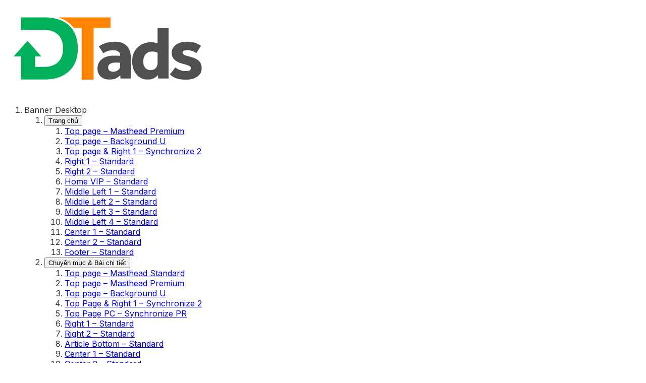

--- FILE ---
content_type: text/html; charset=UTF-8
request_url: https://quangcaodantri.vn/demo/227
body_size: 27324
content:

<!DOCTYPE html>
<html lang="vi">
<head>
    <meta charset="UTF-8"/>
    <meta name="viewport"
          content="minimum-scale=1, initial-scale=1, width=device-width, shrink-to-fit=no, viewport-fit=cover"/>
    <meta name="format-detection" content="telephone=no"/>

    <link rel="preconnect" href="https://fonts.googleapis.com"/>
    <link rel="preconnect" href="https://fonts.gstatic.com" crossorigin/>
    <link href="https://fonts.googleapis.com/css2?family=Roboto:ital,wght@0,400;0,500;0,700;1,400;1,500;1,700&family=Inter:wght@400;500;600;700&family=Noto+Serif:ital,wght@0,400;0,700;1,400;1,700&display=swap"
          rel="stylesheet"/>

    <title>Demo định dạng After Image - In-Image Carousel</title>
    <script>
        window.wDataLayer = {
            platform: "web",
            page_type: "article",
            cate_id: "26",
            isBlockedAds: 0
        };
    </script>
	<meta name='robots' content='noindex, follow' />

	<!-- This site is optimized with the Yoast SEO plugin v22.5 - https://yoast.com/wordpress/plugins/seo/ -->
	<meta name="description" content="Demo định dạng After Image - In-Image Carousel" />
	<meta property="og:locale" content="vi_VN" />
	<meta property="og:type" content="article" />
	<meta property="og:title" content="Demo định dạng After Image - In-Image Carousel" />
	<meta property="og:description" content="Demo định dạng After Image - In-Image Carousel" />
	<meta property="og:url" content="https://quangcaodantri.vn/demo/227" />
	<meta property="og:site_name" content="quangcaodantri.vn" />
	<meta property="article:modified_time" content="2023-09-28T07:47:01+00:00" />
	<meta name="twitter:card" content="summary_large_image" />
	<script type="application/ld+json" class="yoast-schema-graph">{"@context":"https://schema.org","@graph":[{"@type":"WebPage","@id":"https://quangcaodantri.vn/demo/227","url":"https://quangcaodantri.vn/demo/227","name":"Demo định dạng After Image - In-Image Carousel","isPartOf":{"@id":"https://quangcaodantri.vn/#website"},"datePublished":"2023-08-22T08:40:38+00:00","dateModified":"2023-09-28T07:47:01+00:00","description":"Demo định dạng After Image - In-Image Carousel","breadcrumb":{"@id":"https://quangcaodantri.vn/demo/227#breadcrumb"},"inLanguage":"vi","potentialAction":[{"@type":"ReadAction","target":["https://quangcaodantri.vn/demo/227"]}]},{"@type":"BreadcrumbList","@id":"https://quangcaodantri.vn/demo/227#breadcrumb","itemListElement":[{"@type":"ListItem","position":1,"name":"Trang chủ","item":"https://quangcaodantri.vn/"},{"@type":"ListItem","position":2,"name":"After Image &#8211; In-Image Carousel"}]},{"@type":"WebSite","@id":"https://quangcaodantri.vn/#website","url":"https://quangcaodantri.vn/","name":"quangcaodantri.vn","description":"Quảng cáo trên dantri","alternateName":"Giải pháp quảng cáo trên báo điện tử dantri.com.vn","potentialAction":[{"@type":"SearchAction","target":{"@type":"EntryPoint","urlTemplate":"https://quangcaodantri.vn/?s={search_term_string}"},"query-input":"required name=search_term_string"}],"inLanguage":"vi"}]}</script>
	<!-- / Yoast SEO plugin. -->


<link rel='dns-prefetch' href='//cdn.dtadnetwork.com' />
<link rel='dns-prefetch' href='//asset.dantri.com.vn' />
<script type="text/javascript">
/* <![CDATA[ */
window._wpemojiSettings = {"baseUrl":"https:\/\/s.w.org\/images\/core\/emoji\/15.0.3\/72x72\/","ext":".png","svgUrl":"https:\/\/s.w.org\/images\/core\/emoji\/15.0.3\/svg\/","svgExt":".svg","source":{"concatemoji":"https:\/\/quangcaodantri.vn\/wp-includes\/js\/wp-emoji-release.min.js"}};
/*! This file is auto-generated */
!function(i,n){var o,s,e;function c(e){try{var t={supportTests:e,timestamp:(new Date).valueOf()};sessionStorage.setItem(o,JSON.stringify(t))}catch(e){}}function p(e,t,n){e.clearRect(0,0,e.canvas.width,e.canvas.height),e.fillText(t,0,0);var t=new Uint32Array(e.getImageData(0,0,e.canvas.width,e.canvas.height).data),r=(e.clearRect(0,0,e.canvas.width,e.canvas.height),e.fillText(n,0,0),new Uint32Array(e.getImageData(0,0,e.canvas.width,e.canvas.height).data));return t.every(function(e,t){return e===r[t]})}function u(e,t,n){switch(t){case"flag":return n(e,"\ud83c\udff3\ufe0f\u200d\u26a7\ufe0f","\ud83c\udff3\ufe0f\u200b\u26a7\ufe0f")?!1:!n(e,"\ud83c\uddfa\ud83c\uddf3","\ud83c\uddfa\u200b\ud83c\uddf3")&&!n(e,"\ud83c\udff4\udb40\udc67\udb40\udc62\udb40\udc65\udb40\udc6e\udb40\udc67\udb40\udc7f","\ud83c\udff4\u200b\udb40\udc67\u200b\udb40\udc62\u200b\udb40\udc65\u200b\udb40\udc6e\u200b\udb40\udc67\u200b\udb40\udc7f");case"emoji":return!n(e,"\ud83d\udc26\u200d\u2b1b","\ud83d\udc26\u200b\u2b1b")}return!1}function f(e,t,n){var r="undefined"!=typeof WorkerGlobalScope&&self instanceof WorkerGlobalScope?new OffscreenCanvas(300,150):i.createElement("canvas"),a=r.getContext("2d",{willReadFrequently:!0}),o=(a.textBaseline="top",a.font="600 32px Arial",{});return e.forEach(function(e){o[e]=t(a,e,n)}),o}function t(e){var t=i.createElement("script");t.src=e,t.defer=!0,i.head.appendChild(t)}"undefined"!=typeof Promise&&(o="wpEmojiSettingsSupports",s=["flag","emoji"],n.supports={everything:!0,everythingExceptFlag:!0},e=new Promise(function(e){i.addEventListener("DOMContentLoaded",e,{once:!0})}),new Promise(function(t){var n=function(){try{var e=JSON.parse(sessionStorage.getItem(o));if("object"==typeof e&&"number"==typeof e.timestamp&&(new Date).valueOf()<e.timestamp+604800&&"object"==typeof e.supportTests)return e.supportTests}catch(e){}return null}();if(!n){if("undefined"!=typeof Worker&&"undefined"!=typeof OffscreenCanvas&&"undefined"!=typeof URL&&URL.createObjectURL&&"undefined"!=typeof Blob)try{var e="postMessage("+f.toString()+"("+[JSON.stringify(s),u.toString(),p.toString()].join(",")+"));",r=new Blob([e],{type:"text/javascript"}),a=new Worker(URL.createObjectURL(r),{name:"wpTestEmojiSupports"});return void(a.onmessage=function(e){c(n=e.data),a.terminate(),t(n)})}catch(e){}c(n=f(s,u,p))}t(n)}).then(function(e){for(var t in e)n.supports[t]=e[t],n.supports.everything=n.supports.everything&&n.supports[t],"flag"!==t&&(n.supports.everythingExceptFlag=n.supports.everythingExceptFlag&&n.supports[t]);n.supports.everythingExceptFlag=n.supports.everythingExceptFlag&&!n.supports.flag,n.DOMReady=!1,n.readyCallback=function(){n.DOMReady=!0}}).then(function(){return e}).then(function(){var e;n.supports.everything||(n.readyCallback(),(e=n.source||{}).concatemoji?t(e.concatemoji):e.wpemoji&&e.twemoji&&(t(e.twemoji),t(e.wpemoji)))}))}((window,document),window._wpemojiSettings);
/* ]]> */
</script>
<style id='wp-emoji-styles-inline-css' type='text/css'>

	img.wp-smiley, img.emoji {
		display: inline !important;
		border: none !important;
		box-shadow: none !important;
		height: 1em !important;
		width: 1em !important;
		margin: 0 0.07em !important;
		vertical-align: -0.1em !important;
		background: none !important;
		padding: 0 !important;
	}
</style>
<link rel='stylesheet' id='wp-block-library-css' href='https://quangcaodantri.vn/wp-includes/css/dist/block-library/style.min.css' type='text/css' media='all' />
<style id='classic-theme-styles-inline-css' type='text/css'>
/*! This file is auto-generated */
.wp-block-button__link{color:#fff;background-color:#32373c;border-radius:9999px;box-shadow:none;text-decoration:none;padding:calc(.667em + 2px) calc(1.333em + 2px);font-size:1.125em}.wp-block-file__button{background:#32373c;color:#fff;text-decoration:none}
</style>
<style id='global-styles-inline-css' type='text/css'>
body{--wp--preset--color--black: #000000;--wp--preset--color--cyan-bluish-gray: #abb8c3;--wp--preset--color--white: #ffffff;--wp--preset--color--pale-pink: #f78da7;--wp--preset--color--vivid-red: #cf2e2e;--wp--preset--color--luminous-vivid-orange: #ff6900;--wp--preset--color--luminous-vivid-amber: #fcb900;--wp--preset--color--light-green-cyan: #7bdcb5;--wp--preset--color--vivid-green-cyan: #00d084;--wp--preset--color--pale-cyan-blue: #8ed1fc;--wp--preset--color--vivid-cyan-blue: #0693e3;--wp--preset--color--vivid-purple: #9b51e0;--wp--preset--gradient--vivid-cyan-blue-to-vivid-purple: linear-gradient(135deg,rgba(6,147,227,1) 0%,rgb(155,81,224) 100%);--wp--preset--gradient--light-green-cyan-to-vivid-green-cyan: linear-gradient(135deg,rgb(122,220,180) 0%,rgb(0,208,130) 100%);--wp--preset--gradient--luminous-vivid-amber-to-luminous-vivid-orange: linear-gradient(135deg,rgba(252,185,0,1) 0%,rgba(255,105,0,1) 100%);--wp--preset--gradient--luminous-vivid-orange-to-vivid-red: linear-gradient(135deg,rgba(255,105,0,1) 0%,rgb(207,46,46) 100%);--wp--preset--gradient--very-light-gray-to-cyan-bluish-gray: linear-gradient(135deg,rgb(238,238,238) 0%,rgb(169,184,195) 100%);--wp--preset--gradient--cool-to-warm-spectrum: linear-gradient(135deg,rgb(74,234,220) 0%,rgb(151,120,209) 20%,rgb(207,42,186) 40%,rgb(238,44,130) 60%,rgb(251,105,98) 80%,rgb(254,248,76) 100%);--wp--preset--gradient--blush-light-purple: linear-gradient(135deg,rgb(255,206,236) 0%,rgb(152,150,240) 100%);--wp--preset--gradient--blush-bordeaux: linear-gradient(135deg,rgb(254,205,165) 0%,rgb(254,45,45) 50%,rgb(107,0,62) 100%);--wp--preset--gradient--luminous-dusk: linear-gradient(135deg,rgb(255,203,112) 0%,rgb(199,81,192) 50%,rgb(65,88,208) 100%);--wp--preset--gradient--pale-ocean: linear-gradient(135deg,rgb(255,245,203) 0%,rgb(182,227,212) 50%,rgb(51,167,181) 100%);--wp--preset--gradient--electric-grass: linear-gradient(135deg,rgb(202,248,128) 0%,rgb(113,206,126) 100%);--wp--preset--gradient--midnight: linear-gradient(135deg,rgb(2,3,129) 0%,rgb(40,116,252) 100%);--wp--preset--font-size--small: 13px;--wp--preset--font-size--medium: 20px;--wp--preset--font-size--large: 36px;--wp--preset--font-size--x-large: 42px;--wp--preset--spacing--20: 0.44rem;--wp--preset--spacing--30: 0.67rem;--wp--preset--spacing--40: 1rem;--wp--preset--spacing--50: 1.5rem;--wp--preset--spacing--60: 2.25rem;--wp--preset--spacing--70: 3.38rem;--wp--preset--spacing--80: 5.06rem;--wp--preset--shadow--natural: 6px 6px 9px rgba(0, 0, 0, 0.2);--wp--preset--shadow--deep: 12px 12px 50px rgba(0, 0, 0, 0.4);--wp--preset--shadow--sharp: 6px 6px 0px rgba(0, 0, 0, 0.2);--wp--preset--shadow--outlined: 6px 6px 0px -3px rgba(255, 255, 255, 1), 6px 6px rgba(0, 0, 0, 1);--wp--preset--shadow--crisp: 6px 6px 0px rgba(0, 0, 0, 1);}:where(.is-layout-flex){gap: 0.5em;}:where(.is-layout-grid){gap: 0.5em;}body .is-layout-flow > .alignleft{float: left;margin-inline-start: 0;margin-inline-end: 2em;}body .is-layout-flow > .alignright{float: right;margin-inline-start: 2em;margin-inline-end: 0;}body .is-layout-flow > .aligncenter{margin-left: auto !important;margin-right: auto !important;}body .is-layout-constrained > .alignleft{float: left;margin-inline-start: 0;margin-inline-end: 2em;}body .is-layout-constrained > .alignright{float: right;margin-inline-start: 2em;margin-inline-end: 0;}body .is-layout-constrained > .aligncenter{margin-left: auto !important;margin-right: auto !important;}body .is-layout-constrained > :where(:not(.alignleft):not(.alignright):not(.alignfull)){max-width: var(--wp--style--global--content-size);margin-left: auto !important;margin-right: auto !important;}body .is-layout-constrained > .alignwide{max-width: var(--wp--style--global--wide-size);}body .is-layout-flex{display: flex;}body .is-layout-flex{flex-wrap: wrap;align-items: center;}body .is-layout-flex > *{margin: 0;}body .is-layout-grid{display: grid;}body .is-layout-grid > *{margin: 0;}:where(.wp-block-columns.is-layout-flex){gap: 2em;}:where(.wp-block-columns.is-layout-grid){gap: 2em;}:where(.wp-block-post-template.is-layout-flex){gap: 1.25em;}:where(.wp-block-post-template.is-layout-grid){gap: 1.25em;}.has-black-color{color: var(--wp--preset--color--black) !important;}.has-cyan-bluish-gray-color{color: var(--wp--preset--color--cyan-bluish-gray) !important;}.has-white-color{color: var(--wp--preset--color--white) !important;}.has-pale-pink-color{color: var(--wp--preset--color--pale-pink) !important;}.has-vivid-red-color{color: var(--wp--preset--color--vivid-red) !important;}.has-luminous-vivid-orange-color{color: var(--wp--preset--color--luminous-vivid-orange) !important;}.has-luminous-vivid-amber-color{color: var(--wp--preset--color--luminous-vivid-amber) !important;}.has-light-green-cyan-color{color: var(--wp--preset--color--light-green-cyan) !important;}.has-vivid-green-cyan-color{color: var(--wp--preset--color--vivid-green-cyan) !important;}.has-pale-cyan-blue-color{color: var(--wp--preset--color--pale-cyan-blue) !important;}.has-vivid-cyan-blue-color{color: var(--wp--preset--color--vivid-cyan-blue) !important;}.has-vivid-purple-color{color: var(--wp--preset--color--vivid-purple) !important;}.has-black-background-color{background-color: var(--wp--preset--color--black) !important;}.has-cyan-bluish-gray-background-color{background-color: var(--wp--preset--color--cyan-bluish-gray) !important;}.has-white-background-color{background-color: var(--wp--preset--color--white) !important;}.has-pale-pink-background-color{background-color: var(--wp--preset--color--pale-pink) !important;}.has-vivid-red-background-color{background-color: var(--wp--preset--color--vivid-red) !important;}.has-luminous-vivid-orange-background-color{background-color: var(--wp--preset--color--luminous-vivid-orange) !important;}.has-luminous-vivid-amber-background-color{background-color: var(--wp--preset--color--luminous-vivid-amber) !important;}.has-light-green-cyan-background-color{background-color: var(--wp--preset--color--light-green-cyan) !important;}.has-vivid-green-cyan-background-color{background-color: var(--wp--preset--color--vivid-green-cyan) !important;}.has-pale-cyan-blue-background-color{background-color: var(--wp--preset--color--pale-cyan-blue) !important;}.has-vivid-cyan-blue-background-color{background-color: var(--wp--preset--color--vivid-cyan-blue) !important;}.has-vivid-purple-background-color{background-color: var(--wp--preset--color--vivid-purple) !important;}.has-black-border-color{border-color: var(--wp--preset--color--black) !important;}.has-cyan-bluish-gray-border-color{border-color: var(--wp--preset--color--cyan-bluish-gray) !important;}.has-white-border-color{border-color: var(--wp--preset--color--white) !important;}.has-pale-pink-border-color{border-color: var(--wp--preset--color--pale-pink) !important;}.has-vivid-red-border-color{border-color: var(--wp--preset--color--vivid-red) !important;}.has-luminous-vivid-orange-border-color{border-color: var(--wp--preset--color--luminous-vivid-orange) !important;}.has-luminous-vivid-amber-border-color{border-color: var(--wp--preset--color--luminous-vivid-amber) !important;}.has-light-green-cyan-border-color{border-color: var(--wp--preset--color--light-green-cyan) !important;}.has-vivid-green-cyan-border-color{border-color: var(--wp--preset--color--vivid-green-cyan) !important;}.has-pale-cyan-blue-border-color{border-color: var(--wp--preset--color--pale-cyan-blue) !important;}.has-vivid-cyan-blue-border-color{border-color: var(--wp--preset--color--vivid-cyan-blue) !important;}.has-vivid-purple-border-color{border-color: var(--wp--preset--color--vivid-purple) !important;}.has-vivid-cyan-blue-to-vivid-purple-gradient-background{background: var(--wp--preset--gradient--vivid-cyan-blue-to-vivid-purple) !important;}.has-light-green-cyan-to-vivid-green-cyan-gradient-background{background: var(--wp--preset--gradient--light-green-cyan-to-vivid-green-cyan) !important;}.has-luminous-vivid-amber-to-luminous-vivid-orange-gradient-background{background: var(--wp--preset--gradient--luminous-vivid-amber-to-luminous-vivid-orange) !important;}.has-luminous-vivid-orange-to-vivid-red-gradient-background{background: var(--wp--preset--gradient--luminous-vivid-orange-to-vivid-red) !important;}.has-very-light-gray-to-cyan-bluish-gray-gradient-background{background: var(--wp--preset--gradient--very-light-gray-to-cyan-bluish-gray) !important;}.has-cool-to-warm-spectrum-gradient-background{background: var(--wp--preset--gradient--cool-to-warm-spectrum) !important;}.has-blush-light-purple-gradient-background{background: var(--wp--preset--gradient--blush-light-purple) !important;}.has-blush-bordeaux-gradient-background{background: var(--wp--preset--gradient--blush-bordeaux) !important;}.has-luminous-dusk-gradient-background{background: var(--wp--preset--gradient--luminous-dusk) !important;}.has-pale-ocean-gradient-background{background: var(--wp--preset--gradient--pale-ocean) !important;}.has-electric-grass-gradient-background{background: var(--wp--preset--gradient--electric-grass) !important;}.has-midnight-gradient-background{background: var(--wp--preset--gradient--midnight) !important;}.has-small-font-size{font-size: var(--wp--preset--font-size--small) !important;}.has-medium-font-size{font-size: var(--wp--preset--font-size--medium) !important;}.has-large-font-size{font-size: var(--wp--preset--font-size--large) !important;}.has-x-large-font-size{font-size: var(--wp--preset--font-size--x-large) !important;}
.wp-block-navigation a:where(:not(.wp-element-button)){color: inherit;}
:where(.wp-block-post-template.is-layout-flex){gap: 1.25em;}:where(.wp-block-post-template.is-layout-grid){gap: 1.25em;}
:where(.wp-block-columns.is-layout-flex){gap: 2em;}:where(.wp-block-columns.is-layout-grid){gap: 2em;}
.wp-block-pullquote{font-size: 1.5em;line-height: 1.6;}
</style>
<link rel='stylesheet' id='fancybox-css' href='https://quangcaodantri.vn/wp-content/themes/heulwen/assets/lib/fancybox/jquery.fancybox.min.css' type='text/css' media='all' />
<link rel='stylesheet' id='player-css' href='https://asset.dantri.com.vn/player/dantri-player.css' type='text/css' media='all' />
<link rel='stylesheet' id='tailwind-css' href='https://quangcaodantri.vn/wp-content/themes/heulwen/tailwind/default.css' type='text/css' media='all' />
<link rel='stylesheet' id='advanced-css' href='https://quangcaodantri.vn/wp-content/themes/heulwen/tailwind/advanced.css' type='text/css' media='all' />
<script type="text/javascript" src="https://quangcaodantri.vn/wp-includes/js/jquery/jquery.min.js" id="jquery-core-js"></script>
<script type="text/javascript" src="https://quangcaodantri.vn/wp-includes/js/jquery/jquery-migrate.min.js" id="jquery-migrate-js"></script>
<script type="text/javascript" src="https://quangcaodantri.vn/wp-content/themes/heulwen/assets/lib/fancybox/jquery.fancybox.min.js" id="fancybox-js"></script>
<script type="text/javascript" src="https://cdn.dtadnetwork.com/tag/61ea397986956f854ac99b7ac06cebbb.js" id="ads-js"></script>
<script type="text/javascript" src="https://asset.dantri.com.vn/player/dantri-player.js" id="player-js"></script>
<link rel="EditURI" type="application/rsd+xml" title="RSD" href="https://quangcaodantri.vn/xmlrpc.php?rsd" />
<link rel='shortlink' href='https://quangcaodantri.vn/?p=227' />
<link rel="alternate" type="application/json+oembed" href="https://quangcaodantri.vn/wp-json/oembed/1.0/embed?url=https%3A%2F%2Fquangcaodantri.vn%2Fdemo%2F227" />
<link rel="alternate" type="text/xml+oembed" href="https://quangcaodantri.vn/wp-json/oembed/1.0/embed?url=https%3A%2F%2Fquangcaodantri.vn%2Fdemo%2F227&#038;format=xml" />
<link rel="icon" href="https://quangcaodantri.vn/wp-content/uploads/2023/11/favicon.png" type="image/x-icon" /><link rel="shortcut icon" href="https://quangcaodantri.vn/wp-content/uploads/2023/11/favicon.png" type="image/x-icon" /><link rel="pingback" href="https://quangcaodantri.vn/xmlrpc.php" /><!-- Google tag (gtag.js) -->
<script async src="https://www.googletagmanager.com/gtag/js?id=G-XC897YFXNV"></script>
<script>
  window.dataLayer = window.dataLayer || [];
  function gtag(){dataLayer.push(arguments);}
  gtag('js', new Date());

  gtag('config', 'G-XC897YFXNV');
</script></head>

<body class="demo-template-default single single-demo postid-227 bg-cf5f5f5">
<div class="sidebar fixed top-0 left-0 flex flex-col w-[300px] h-screen bg-white z-20 shadow overflow-y-auto transition-all">
	        <div class="logo p-5 flex m-0">
            <a href="/"><img width="424" height="180" src="https://quangcaodantri.vn/wp-content/uploads/2023/11/logo.png" class="w-auto h-14 transition-all" alt="Logo DTads" decoding="async" loading="lazy" /></a>
        </div>
	
	        <ol class="demo-menu flex flex-col text-base">
                                <li>
                                                        <div class="px-6 py-4 font-semibold text-white uppercase bg-c06ad62">Banner Desktop</div>
                                        <ol class="demo-menu flex flex-col text-base">
                                <li>
                                                            <button type="button"
                                            class="w-full flex justify-between items-center gap-1 px-6 py-3 font-semibold border-b border-gray-200 after:relative after:w-0 after:h-0 after:border-t-[6px] after:border-b-[6px] after:border-l-[6px] after:border-transparent after:border-l-c333">Trang chủ</button>
                                            <ol class="demo-menu flex flex-col text-base hidden">
                                <li>
                                                    <a class="relative block px-4 py-4 bg-demo bg-cover text-white z-0 before:absolute before:top-0 before:left-0 before:w-full before:h-full before:bg-black before:opacity-50 before:-z-10 hover:before:bg-c06ad62"
                               href="https://quangcaodantri.vn/demo/187" data-position="desktop-home-top-page" data-second_position="" data-width="1920" data-height="250">Top page – Masthead Premium</a>
                                                </li>
                                        <li>
                                                    <a class="relative block px-4 py-4 bg-demo bg-cover text-white z-0 before:absolute before:top-0 before:left-0 before:w-full before:h-full before:bg-black before:opacity-50 before:-z-10 hover:before:bg-c06ad62"
                               href="https://quangcaodantri.vn/demo/188" data-position="desktop-home-top-page;dtad__background-plus-creative" data-second_position="" data-width="2500" data-height="1200">Top page – Background U</a>
                                                </li>
                                        <li>
                                                    <a class="relative block px-4 py-4 bg-demo bg-cover text-white z-0 before:absolute before:top-0 before:left-0 before:w-full before:h-full before:bg-black before:opacity-50 before:-z-10 hover:before:bg-c06ad62"
                               href="https://quangcaodantri.vn/demo/189" data-position="desktop-home-top-page;dtad__background-plus-creative" data-second_position="desktop-home-right-1" data-width="2500;300" data-height="1200;600">Top page & Right 1 – Synchronize 2</a>
                                                </li>
                                        <li>
                                                    <a class="relative block px-4 py-4 bg-demo bg-cover text-white z-0 before:absolute before:top-0 before:left-0 before:w-full before:h-full before:bg-black before:opacity-50 before:-z-10 hover:before:bg-c06ad62"
                               href="https://quangcaodantri.vn/demo/142" data-position="desktop-home-right-1" data-second_position="" data-width="300" data-height="600">Right 1 – Standard</a>
                                                </li>
                                        <li>
                                                    <a class="relative block px-4 py-4 bg-demo bg-cover text-white z-0 before:absolute before:top-0 before:left-0 before:w-full before:h-full before:bg-black before:opacity-50 before:-z-10 hover:before:bg-c06ad62"
                               href="https://quangcaodantri.vn/demo/173" data-position="desktop-home-right-2" data-second_position="" data-width="300" data-height="600">Right 2 – Standard</a>
                                                </li>
                                        <li>
                                                    <a class="relative block px-4 py-4 bg-demo bg-cover text-white z-0 before:absolute before:top-0 before:left-0 before:w-full before:h-full before:bg-black before:opacity-50 before:-z-10 hover:before:bg-c06ad62"
                               href="https://quangcaodantri.vn/demo/190" data-position="desktop-ttsk" data-second_position="" data-width="300" data-height="295">Home VIP – Standard</a>
                                                </li>
                                        <li>
                                                    <a class="relative block px-4 py-4 bg-demo bg-cover text-white z-0 before:absolute before:top-0 before:left-0 before:w-full before:h-full before:bg-black before:opacity-50 before:-z-10 hover:before:bg-c06ad62"
                               href="https://quangcaodantri.vn/demo/178" data-position="desktop-home-middle-left-1" data-second_position="" data-width="527" data-height="280">Middle Left 1 – Standard</a>
                                                </li>
                                        <li>
                                                    <a class="relative block px-4 py-4 bg-demo bg-cover text-white z-0 before:absolute before:top-0 before:left-0 before:w-full before:h-full before:bg-black before:opacity-50 before:-z-10 hover:before:bg-c06ad62"
                               href="https://quangcaodantri.vn/demo/180" data-position="desktop-home-middle-left-2" data-second_position="" data-width="527" data-height="280">Middle Left 2 – Standard</a>
                                                </li>
                                        <li>
                                                    <a class="relative block px-4 py-4 bg-demo bg-cover text-white z-0 before:absolute before:top-0 before:left-0 before:w-full before:h-full before:bg-black before:opacity-50 before:-z-10 hover:before:bg-c06ad62"
                               href="https://quangcaodantri.vn/demo/181" data-position="desktop-home-middle-left-3" data-second_position="" data-width="527" data-height="280">Middle Left 3 – Standard</a>
                                                </li>
                                        <li>
                                                    <a class="relative block px-4 py-4 bg-demo bg-cover text-white z-0 before:absolute before:top-0 before:left-0 before:w-full before:h-full before:bg-black before:opacity-50 before:-z-10 hover:before:bg-c06ad62"
                               href="https://quangcaodantri.vn/demo/182" data-position="desktop-home-middle-left-4" data-second_position="" data-width="527" data-height="280">Middle Left 4 – Standard</a>
                                                </li>
                                        <li>
                                                    <a class="relative block px-4 py-4 bg-demo bg-cover text-white z-0 before:absolute before:top-0 before:left-0 before:w-full before:h-full before:bg-black before:opacity-50 before:-z-10 hover:before:bg-c06ad62"
                               href="https://quangcaodantri.vn/demo/184" data-position="desktop-home-center-1" data-second_position="" data-width="970" data-height="250">Center 1 – Standard</a>
                                                </li>
                                        <li>
                                                    <a class="relative block px-4 py-4 bg-demo bg-cover text-white z-0 before:absolute before:top-0 before:left-0 before:w-full before:h-full before:bg-black before:opacity-50 before:-z-10 hover:before:bg-c06ad62"
                               href="https://quangcaodantri.vn/demo/185" data-position="desktop-home-center-2" data-second_position="" data-width="970" data-height="250">Center 2 – Standard</a>
                                                </li>
                                        <li>
                                                    <a class="relative block px-4 py-4 bg-demo bg-cover text-white z-0 before:absolute before:top-0 before:left-0 before:w-full before:h-full before:bg-black before:opacity-50 before:-z-10 hover:before:bg-c06ad62"
                               href="https://quangcaodantri.vn/demo/186" data-position="desktop-home-footer" data-second_position="" data-width="970" data-height="250">Footer – Standard</a>
                                                </li>
                            </ol>
                            </li>
                                        <li>
                                                            <button type="button"
                                            class="w-full flex justify-between items-center gap-1 px-6 py-3 font-semibold border-b border-gray-200 after:relative after:w-0 after:h-0 after:border-t-[6px] after:border-b-[6px] after:border-l-[6px] after:border-transparent after:border-l-c333">Chuyên mục & Bài chi tiết</button>
                                            <ol class="demo-menu flex flex-col text-base hidden">
                                <li>
                                                    <a class="relative block px-4 py-4 bg-demo bg-cover text-white z-0 before:absolute before:top-0 before:left-0 before:w-full before:h-full before:bg-black before:opacity-50 before:-z-10 hover:before:bg-c06ad62"
                               href="https://quangcaodantri.vn/demo/207" data-position="desktop-top-page" data-second_position="" data-width="970" data-height="250">Top page – Masthead Standard</a>
                                                </li>
                                        <li>
                                                    <a class="relative block px-4 py-4 bg-demo bg-cover text-white z-0 before:absolute before:top-0 before:left-0 before:w-full before:h-full before:bg-black before:opacity-50 before:-z-10 hover:before:bg-c06ad62"
                               href="https://quangcaodantri.vn/demo/208" data-position="desktop-top-page" data-second_position="" data-width="1920" data-height="250">Top page – Masthead Premium</a>
                                                </li>
                                        <li>
                                                    <a class="relative block px-4 py-4 bg-demo bg-cover text-white z-0 before:absolute before:top-0 before:left-0 before:w-full before:h-full before:bg-black before:opacity-50 before:-z-10 hover:before:bg-c06ad62"
                               href="https://quangcaodantri.vn/demo/203" data-position="desktop-top-page;dtad__background-plus-creative" data-second_position="" data-width="2500" data-height="1200">Top page – Background U</a>
                                                </li>
                                        <li>
                                                    <a class="relative block px-4 py-4 bg-demo bg-cover text-white z-0 before:absolute before:top-0 before:left-0 before:w-full before:h-full before:bg-black before:opacity-50 before:-z-10 hover:before:bg-c06ad62"
                               href="https://quangcaodantri.vn/demo/217" data-position="desktop-top-page" data-second_position="desktop-right-1" data-width="2500;300" data-height="1200;600">Top Page &#038; Right 1 – Synchronize 2</a>
                                                </li>
                                        <li>
                                                    <a class="relative block px-4 py-4 bg-demo bg-cover text-white z-0 before:absolute before:top-0 before:left-0 before:w-full before:h-full before:bg-black before:opacity-50 before:-z-10 hover:before:bg-c06ad62"
                               href="https://quangcaodantri.vn/demo/834" data-position="desktop-top-page" data-second_position="" data-width="2500" data-height="1200">Top Page PC – Synchronize PR</a>
                                                </li>
                                        <li>
                                                    <a class="relative block px-4 py-4 bg-demo bg-cover text-white z-0 before:absolute before:top-0 before:left-0 before:w-full before:h-full before:bg-black before:opacity-50 before:-z-10 hover:before:bg-c06ad62"
                               href="https://quangcaodantri.vn/demo/209" data-position="desktop-right-1" data-second_position="" data-width="300" data-height="600">Right 1 – Standard</a>
                                                </li>
                                        <li>
                                                    <a class="relative block px-4 py-4 bg-demo bg-cover text-white z-0 before:absolute before:top-0 before:left-0 before:w-full before:h-full before:bg-black before:opacity-50 before:-z-10 hover:before:bg-c06ad62"
                               href="https://quangcaodantri.vn/demo/211" data-position="desktop-right-2" data-second_position="" data-width="300" data-height="600">Right 2 – Standard</a>
                                                </li>
                                        <li>
                                                    <a class="relative block px-4 py-4 bg-demo bg-cover text-white z-0 before:absolute before:top-0 before:left-0 before:w-full before:h-full before:bg-black before:opacity-50 before:-z-10 hover:before:bg-c06ad62"
                               href="https://quangcaodantri.vn/demo/219" data-position="desktop-article-bottom" data-second_position="" data-width="640" data-height="360">Article Bottom – Standard</a>
                                                </li>
                                        <li>
                                                    <a class="relative block px-4 py-4 bg-demo bg-cover text-white z-0 before:absolute before:top-0 before:left-0 before:w-full before:h-full before:bg-black before:opacity-50 before:-z-10 hover:before:bg-c06ad62"
                               href="https://quangcaodantri.vn/demo/221" data-position="desktop-center-1" data-second_position="" data-width="970" data-height="250">Center 1 – Standard</a>
                                                </li>
                                        <li>
                                                    <a class="relative block px-4 py-4 bg-demo bg-cover text-white z-0 before:absolute before:top-0 before:left-0 before:w-full before:h-full before:bg-black before:opacity-50 before:-z-10 hover:before:bg-c06ad62"
                               href="https://quangcaodantri.vn/demo/222" data-position="desktop-center-2" data-second_position="" data-width="970" data-height="250">Center 2 – Standard</a>
                                                </li>
                                        <li>
                                                    <a class="relative block px-4 py-4 bg-demo bg-cover text-white z-0 before:absolute before:top-0 before:left-0 before:w-full before:h-full before:bg-black before:opacity-50 before:-z-10 hover:before:bg-c06ad62"
                               href="https://quangcaodantri.vn/demo/223" data-position="desktop-footer" data-second_position="" data-width="970" data-height="250">Footer – Standard</a>
                                                </li>
                                        <li>
                                                    <a class="relative block px-4 py-4 bg-demo bg-cover text-white z-0 before:absolute before:top-0 before:left-0 before:w-full before:h-full before:bg-black before:opacity-50 before:-z-10 hover:before:bg-c06ad62 active"
                               href="https://quangcaodantri.vn/demo/227" data-position="desktop-after-image" data-second_position="" data-width="550" data-height="100">After Image – In-Image Carousel</a>
                                                </li>
                                        <li>
                                                    <a class="relative block px-4 py-4 bg-demo bg-cover text-white z-0 before:absolute before:top-0 before:left-0 before:w-full before:h-full before:bg-black before:opacity-50 before:-z-10 hover:before:bg-c06ad62"
                               href="https://quangcaodantri.vn/demo/228" data-position="desktop-after-image" data-second_position="" data-width="550" data-height="100">After Image – In-Image Native</a>
                                                </li>
                                        <li>
                                                    <a class="relative block px-4 py-4 bg-demo bg-cover text-white z-0 before:absolute before:top-0 before:left-0 before:w-full before:h-full before:bg-black before:opacity-50 before:-z-10 hover:before:bg-c06ad62"
                               href="https://quangcaodantri.vn/demo/229" data-position="desktop-article-bottom" data-second_position="" data-width="640" data-height="360">Article Bottom – In-Read Plus</a>
                                                </li>
                                        <li>
                                                    <a class="relative block px-4 py-4 bg-demo bg-cover text-white z-0 before:absolute before:top-0 before:left-0 before:w-full before:h-full before:bg-black before:opacity-50 before:-z-10 hover:before:bg-c06ad62"
                               href="https://quangcaodantri.vn/demo/230" data-position="desktop-article-bottom" data-second_position="" data-width="640" data-height="360">Article Bottom – In-Read Native</a>
                                                </li>
                                        <li>
                                                    <a class="relative block px-4 py-4 bg-demo bg-cover text-white z-0 before:absolute before:top-0 before:left-0 before:w-full before:h-full before:bg-black before:opacity-50 before:-z-10 hover:before:bg-c06ad62"
                               href="https://quangcaodantri.vn/demo/231" data-position="desktop-article-bottom" data-second_position="" data-width="640" data-height="360">Article Bottom – In-Read Big Banner</a>
                                                </li>
                                        <li>
                                                    <a class="relative block px-4 py-4 bg-demo bg-cover text-white z-0 before:absolute before:top-0 before:left-0 before:w-full before:h-full before:bg-black before:opacity-50 before:-z-10 hover:before:bg-c06ad62"
                               href="https://quangcaodantri.vn/demo/232" data-position="desktop-bottom-sticky-right" data-second_position="" data-width="300" data-height="250">Bottom Sticky Right – Balloon Standard</a>
                                                </li>
                                        <li>
                                                    <a class="relative block px-4 py-4 bg-demo bg-cover text-white z-0 before:absolute before:top-0 before:left-0 before:w-full before:h-full before:bg-black before:opacity-50 before:-z-10 hover:before:bg-c06ad62"
                               href="https://quangcaodantri.vn/demo/233" data-position="desktop-bottom-sticky-right" data-second_position="" data-width="0" data-height="0">Bottom Sticky Right – Balloon Expandable</a>
                                                </li>
                                        <li>
                                                    <a class="relative block px-4 py-4 bg-demo bg-cover text-white z-0 before:absolute before:top-0 before:left-0 before:w-full before:h-full before:bg-black before:opacity-50 before:-z-10 hover:before:bg-c06ad62"
                               href="https://quangcaodantri.vn/demo/234" data-position="desktop-right-2" data-second_position="" data-width="300" data-height="250">3D Box</a>
                                                </li>
                                        <li>
                                                    <a class="relative block px-4 py-4 bg-demo bg-cover text-white z-0 before:absolute before:top-0 before:left-0 before:w-full before:h-full before:bg-black before:opacity-50 before:-z-10 hover:before:bg-c06ad62"
                               href="https://quangcaodantri.vn/demo/1342" data-position="desktop-right-1" data-second_position="" data-width="300" data-height="600">3D</a>
                                                </li>
                                        <li>
                                                    <a class="relative block px-4 py-4 bg-demo bg-cover text-white z-0 before:absolute before:top-0 before:left-0 before:w-full before:h-full before:bg-black before:opacity-50 before:-z-10 hover:before:bg-c06ad62"
                               href="https://quangcaodantri.vn/demo/1340" data-position="desktop-right-1" data-second_position="" data-width="300" data-height="600">Parallax</a>
                                                </li>
                            </ol>
                            </li>
                            </ol>
                            </li>
                                        <li>
                                                        <div class="px-6 py-4 font-semibold text-white uppercase bg-c06ad62">Banner Mobile</div>
                                        <ol class="demo-menu flex flex-col text-base">
                                <li>
                                                            <button type="button"
                                            class="w-full flex justify-between items-center gap-1 px-6 py-3 font-semibold border-b border-gray-200 after:relative after:w-0 after:h-0 after:border-t-[6px] after:border-b-[6px] after:border-l-[6px] after:border-transparent after:border-l-c333">Trang chủ</button>
                                            <ol class="demo-menu flex flex-col text-base hidden">
                                <li>
                                                    <a class="relative block px-4 py-4 bg-demo bg-cover text-white z-0 before:absolute before:top-0 before:left-0 before:w-full before:h-full before:bg-black before:opacity-50 before:-z-10 hover:before:bg-c06ad62"
                               href="https://quangcaodantri.vn/demo/245" data-position="mobile-home-top-page" data-second_position="" data-width="430" data-height="242">Top page – Masthead Standard</a>
                                                </li>
                                        <li>
                                                    <a class="relative block px-4 py-4 bg-demo bg-cover text-white z-0 before:absolute before:top-0 before:left-0 before:w-full before:h-full before:bg-black before:opacity-50 before:-z-10 hover:before:bg-c06ad62"
                               href="https://quangcaodantri.vn/demo/247" data-position="mobile-home-middle-1" data-second_position="" data-width="336" data-height="280">Large 1 – Standard</a>
                                                </li>
                                        <li>
                                                    <a class="relative block px-4 py-4 bg-demo bg-cover text-white z-0 before:absolute before:top-0 before:left-0 before:w-full before:h-full before:bg-black before:opacity-50 before:-z-10 hover:before:bg-c06ad62"
                               href="https://quangcaodantri.vn/demo/248" data-position="mobile-ttsk" data-second_position="" data-width="360" data-height="100">Home VIP – Standard</a>
                                                </li>
                                        <li>
                                                    <a class="relative block px-4 py-4 bg-demo bg-cover text-white z-0 before:absolute before:top-0 before:left-0 before:w-full before:h-full before:bg-black before:opacity-50 before:-z-10 hover:before:bg-c06ad62"
                               href="https://quangcaodantri.vn/demo/249" data-position="dta_inpage_wrapper" data-second_position="" data-width="480" data-height="960">Under Content – Inpage</a>
                                                </li>
                                        <li>
                                                    <a class="relative block px-4 py-4 bg-demo bg-cover text-white z-0 before:absolute before:top-0 before:left-0 before:w-full before:h-full before:bg-black before:opacity-50 before:-z-10 hover:before:bg-c06ad62"
                               href="https://quangcaodantri.vn/demo/250" data-position="mobile-home-middle-2" data-second_position="" data-width="336" data-height="280">Large 2 – Standard</a>
                                                </li>
                                        <li>
                                                    <a class="relative block px-4 py-4 bg-demo bg-cover text-white z-0 before:absolute before:top-0 before:left-0 before:w-full before:h-full before:bg-black before:opacity-50 before:-z-10 hover:before:bg-c06ad62"
                               href="https://quangcaodantri.vn/demo/255" data-position="mobile-home-middle-3" data-second_position="" data-width="336" data-height="280">Large 3 – Standard</a>
                                                </li>
                                        <li>
                                                    <a class="relative block px-4 py-4 bg-demo bg-cover text-white z-0 before:absolute before:top-0 before:left-0 before:w-full before:h-full before:bg-black before:opacity-50 before:-z-10 hover:before:bg-c06ad62"
                               href="https://quangcaodantri.vn/demo/256" data-position="mobile-home-middle-4" data-second_position="" data-width="336" data-height="280">Large 4 – Standard</a>
                                                </li>
                                        <li>
                                                    <a class="relative block px-4 py-4 bg-demo bg-cover text-white z-0 before:absolute before:top-0 before:left-0 before:w-full before:h-full before:bg-black before:opacity-50 before:-z-10 hover:before:bg-c06ad62"
                               href="https://quangcaodantri.vn/demo/257" data-position="mobile-home-middle-5" data-second_position="" data-width="336" data-height="280">Large 5 – Standard</a>
                                                </li>
                                        <li>
                                                    <a class="relative block px-4 py-4 bg-demo bg-cover text-white z-0 before:absolute before:top-0 before:left-0 before:w-full before:h-full before:bg-black before:opacity-50 before:-z-10 hover:before:bg-c06ad62"
                               href="https://quangcaodantri.vn/demo/258" data-position="mobile-home-middle-6" data-second_position="" data-width="336" data-height="280">Large 6 – Standard</a>
                                                </li>
                            </ol>
                            </li>
                                        <li>
                                                            <button type="button"
                                            class="w-full flex justify-between items-center gap-1 px-6 py-3 font-semibold border-b border-gray-200 after:relative after:w-0 after:h-0 after:border-t-[6px] after:border-b-[6px] after:border-l-[6px] after:border-transparent after:border-l-c333">Chuyên mục & Bài chi tiết</button>
                                            <ol class="demo-menu flex flex-col text-base hidden">
                                <li>
                                                    <a class="relative block px-4 py-4 bg-demo bg-cover text-white z-0 before:absolute before:top-0 before:left-0 before:w-full before:h-full before:bg-black before:opacity-50 before:-z-10 hover:before:bg-c06ad62"
                               href="https://quangcaodantri.vn/demo/266" data-position="mobile-top-page" data-second_position="" data-width="430" data-height="242">Top page – Masthead Standard</a>
                                                </li>
                                        <li>
                                                    <a class="relative block px-4 py-4 bg-demo bg-cover text-white z-0 before:absolute before:top-0 before:left-0 before:w-full before:h-full before:bg-black before:opacity-50 before:-z-10 hover:before:bg-c06ad62"
                               href="https://quangcaodantri.vn/demo/836" data-position="mobile-top-page" data-second_position="" data-width="430" data-height="242">Top Page MB – Synchronize PR</a>
                                                </li>
                                        <li>
                                                    <a class="relative block px-4 py-4 bg-demo bg-cover text-white z-0 before:absolute before:top-0 before:left-0 before:w-full before:h-full before:bg-black before:opacity-50 before:-z-10 hover:before:bg-c06ad62"
                               href="https://quangcaodantri.vn/demo/267" data-position="mobile-middle-1" data-second_position="" data-width="336" data-height="280">Large 1 – Standard</a>
                                                </li>
                                        <li>
                                                    <a class="relative block px-4 py-4 bg-demo bg-cover text-white z-0 before:absolute before:top-0 before:left-0 before:w-full before:h-full before:bg-black before:opacity-50 before:-z-10 hover:before:bg-c06ad62"
                               href="https://quangcaodantri.vn/demo/268" data-position="mobile-middle-2" data-second_position="" data-width="336" data-height="280">Large 2 – Standard</a>
                                                </li>
                                        <li>
                                                    <a class="relative block px-4 py-4 bg-demo bg-cover text-white z-0 before:absolute before:top-0 before:left-0 before:w-full before:h-full before:bg-black before:opacity-50 before:-z-10 hover:before:bg-c06ad62"
                               href="https://quangcaodantri.vn/demo/269" data-position="dta_inpage_wrapper" data-second_position="" data-width="480" data-height="960">Under Article – Inpage</a>
                                                </li>
                                        <li>
                                                    <a class="relative block px-4 py-4 bg-demo bg-cover text-white z-0 before:absolute before:top-0 before:left-0 before:w-full before:h-full before:bg-black before:opacity-50 before:-z-10 hover:before:bg-c06ad62"
                               href="https://quangcaodantri.vn/demo/270" data-position="mobile-article-bottom" data-second_position="" data-width="300" data-height="600">Article Bottom – Standard</a>
                                                </li>
                                        <li>
                                                    <a class="relative block px-4 py-4 bg-demo bg-cover text-white z-0 before:absolute before:top-0 before:left-0 before:w-full before:h-full before:bg-black before:opacity-50 before:-z-10 hover:before:bg-c06ad62"
                               href="https://quangcaodantri.vn/demo/271" data-position="mobile-after-image	" data-second_position="" data-width="360" data-height="70">After Image – In-Image Carousel</a>
                                                </li>
                                        <li>
                                                    <a class="relative block px-4 py-4 bg-demo bg-cover text-white z-0 before:absolute before:top-0 before:left-0 before:w-full before:h-full before:bg-black before:opacity-50 before:-z-10 hover:before:bg-c06ad62"
                               href="https://quangcaodantri.vn/demo/272" data-position="mobile-after-image	" data-second_position="" data-width="360" data-height="70">After Image – In-Image Native</a>
                                                </li>
                                        <li>
                                                    <a class="relative block px-4 py-4 bg-demo bg-cover text-white z-0 before:absolute before:top-0 before:left-0 before:w-full before:h-full before:bg-black before:opacity-50 before:-z-10 hover:before:bg-c06ad62"
                               href="https://quangcaodantri.vn/demo/273" data-position="mobile-article-bottom" data-second_position="" data-width="640" data-height="360">Article Bottom – In-Read Plus</a>
                                                </li>
                                        <li>
                                                    <a class="relative block px-4 py-4 bg-demo bg-cover text-white z-0 before:absolute before:top-0 before:left-0 before:w-full before:h-full before:bg-black before:opacity-50 before:-z-10 hover:before:bg-c06ad62"
                               href="https://quangcaodantri.vn/demo/274" data-position="mobile-article-bottom" data-second_position="" data-width="640" data-height="360">Article Bottom – In-Read Native</a>
                                                </li>
                                        <li>
                                                    <a class="relative block px-4 py-4 bg-demo bg-cover text-white z-0 before:absolute before:top-0 before:left-0 before:w-full before:h-full before:bg-black before:opacity-50 before:-z-10 hover:before:bg-c06ad62"
                               href="https://quangcaodantri.vn/demo/275" data-position="mobile-article-bottom" data-second_position="" data-width="640" data-height="360">Article Bottom – In-Read Big Banner</a>
                                                </li>
                                        <li>
                                                    <a class="relative block px-4 py-4 bg-demo bg-cover text-white z-0 before:absolute before:top-0 before:left-0 before:w-full before:h-full before:bg-black before:opacity-50 before:-z-10 hover:before:bg-c06ad62"
                               href="https://quangcaodantri.vn/demo/276" data-position="tpm_mb_interstitial" data-second_position="" data-width="360" data-height="640">Full Screen – Mobile – Pop Up</a>
                                                </li>
                                        <li>
                                                    <a class="relative block px-4 py-4 bg-demo bg-cover text-white z-0 before:absolute before:top-0 before:left-0 before:w-full before:h-full before:bg-black before:opacity-50 before:-z-10 hover:before:bg-c06ad62"
                               href="https://quangcaodantri.vn/demo/277" data-position="mobile-middle-1" data-second_position="" data-width="300" data-height="250">3D Box</a>
                                                </li>
                                        <li>
                                                    <a class="relative block px-4 py-4 bg-demo bg-cover text-white z-0 before:absolute before:top-0 before:left-0 before:w-full before:h-full before:bg-black before:opacity-50 before:-z-10 hover:before:bg-c06ad62"
                               href="https://quangcaodantri.vn/demo/1099" data-position="mobile-article-bottom" data-second_position="" data-width="300" data-height="600">3D</a>
                                                </li>
                                        <li>
                                                    <a class="relative block px-4 py-4 bg-demo bg-cover text-white z-0 before:absolute before:top-0 before:left-0 before:w-full before:h-full before:bg-black before:opacity-50 before:-z-10 hover:before:bg-c06ad62"
                               href="https://quangcaodantri.vn/demo/433" data-position="mobile-article-bottom" data-second_position="" data-width="300" data-height="600">Parallax</a>
                                                </li>
                            </ol>
                            </li>
                            </ol>
                            </li>
                                        <li>
                                                        <div class="px-6 py-4 font-semibold text-white uppercase bg-c06ad62">Native ads</div>
                                        <ol class="demo-menu flex flex-col text-base">
                                <li>
                                                            <button type="button"
                                            class="w-full flex justify-between items-center gap-1 px-6 py-3 font-semibold border-b border-gray-200 after:relative after:w-0 after:h-0 after:border-t-[6px] after:border-b-[6px] after:border-l-[6px] after:border-transparent after:border-l-c333">Bài viết</button>
                                            <ol class="demo-menu flex flex-col text-base hidden">
                                <li>
                                                    <a class="relative block px-4 py-4 bg-demo bg-cover text-white z-0 before:absolute before:top-0 before:left-0 before:w-full before:h-full before:bg-black before:opacity-50 before:-z-10 hover:before:bg-c06ad62"
                               href="https://quangcaodantri.vn/demo/400" data-position="desktop-right-1" data-second_position="" data-width="0" data-height="0">Native ads eCom</a>
                                                </li>
                                        <li>
                                                    <a class="relative block px-4 py-4 bg-demo bg-cover text-white z-0 before:absolute before:top-0 before:left-0 before:w-full before:h-full before:bg-black before:opacity-50 before:-z-10 hover:before:bg-c06ad62"
                               href="https://quangcaodantri.vn/demo/401" data-position="mobile-article-bottom" data-second_position="" data-width="0" data-height="0">Native ads eCom MB</a>
                                                </li>
                                        <li>
                                                    <a class="relative block px-4 py-4 bg-demo bg-cover text-white z-0 before:absolute before:top-0 before:left-0 before:w-full before:h-full before:bg-black before:opacity-50 before:-z-10 hover:before:bg-c06ad62"
                               href="https://quangcaodantri.vn/demo/403" data-position="desktop-article-bottom" data-second_position="" data-width="0" data-height="0">Dành cho bạn – Desktop</a>
                                                </li>
                                        <li>
                                                    <a class="relative block px-4 py-4 bg-demo bg-cover text-white z-0 before:absolute before:top-0 before:left-0 before:w-full before:h-full before:bg-black before:opacity-50 before:-z-10 hover:before:bg-c06ad62"
                               href="https://quangcaodantri.vn/demo/404" data-position="mobile-article-bottom" data-second_position="" data-width="0" data-height="0">Dành cho bạn – Mobile</a>
                                                </li>
                                        <li>
                                                    <a class="relative block px-4 py-4 bg-demo bg-cover text-white z-0 before:absolute before:top-0 before:left-0 before:w-full before:h-full before:bg-black before:opacity-50 before:-z-10 hover:before:bg-c06ad62"
                               href="https://quangcaodantri.vn/demo/405" data-position="desktop-dont-miss-box" data-second_position="" data-width="0" data-height="0">Đừng bỏ lỡ – Desktop</a>
                                                </li>
                                        <li>
                                                    <a class="relative block px-4 py-4 bg-demo bg-cover text-white z-0 before:absolute before:top-0 before:left-0 before:w-full before:h-full before:bg-black before:opacity-50 before:-z-10 hover:before:bg-c06ad62"
                               href="https://quangcaodantri.vn/demo/406" data-position="mobile-dont-miss-box" data-second_position="" data-width="0" data-height="0">Đừng bỏ lỡ – Mobile</a>
                                                </li>
                            </ol>
                            </li>
                            </ol>
                            </li>
                                        <li>
                                                        <div class="px-6 py-4 font-semibold text-white uppercase bg-c06ad62">Video</div>
                                        <ol class="demo-menu flex flex-col text-base">
                                <li>
                                                            <button type="button"
                                            class="w-full flex justify-between items-center gap-1 px-6 py-3 font-semibold border-b border-gray-200 after:relative after:w-0 after:h-0 after:border-t-[6px] after:border-b-[6px] after:border-l-[6px] after:border-transparent after:border-l-c333">Chuyên mục & Bài chi tiết</button>
                                            <ol class="demo-menu flex flex-col text-base hidden">
                                <li>
                                                    <a class="relative block px-4 py-4 bg-demo bg-cover text-white z-0 before:absolute before:top-0 before:left-0 before:w-full before:h-full before:bg-black before:opacity-50 before:-z-10 hover:before:bg-c06ad62"
                               href="https://quangcaodantri.vn/demo/407" data-position="video" data-second_position="" data-width="1280" data-height="720">Bumper ads</a>
                                                </li>
                                        <li>
                                                    <a class="relative block px-4 py-4 bg-demo bg-cover text-white z-0 before:absolute before:top-0 before:left-0 before:w-full before:h-full before:bg-black before:opacity-50 before:-z-10 hover:before:bg-c06ad62"
                               href="https://quangcaodantri.vn/demo/416" data-position="video-standard-instream" data-second_position="" data-width="0" data-height="0">Standard In-stream</a>
                                                </li>
                                        <li>
                                                    <a class="relative block px-4 py-4 bg-demo bg-cover text-white z-0 before:absolute before:top-0 before:left-0 before:w-full before:h-full before:bg-black before:opacity-50 before:-z-10 hover:before:bg-c06ad62"
                               href="https://quangcaodantri.vn/demo/417" data-position="video-premium-instream" data-second_position="" data-width="0" data-height="0">Premium In-stream</a>
                                                </li>
                            </ol>
                            </li>
                            </ol>
                            </li>
                            </ol>
        </div>
<button type="button"
        class="nav-toggle w-8 h-12 fixed top-8 left-[300px] flex items-center justify-center text-c333 bg-white drop-shadow rounded-r-lg z-10 transition-all before:absolute before:left-2.5 before:w-0 before:h-0 before:p-[5px] before:border-t before:border-l before:border-c333 before:-rotate-45 after:absolute after:left-4 after:w-0 after:h-0 after:p-[5px] after:border-t after:border-l after:border-c333 after:-rotate-45"></button>
<div class="content-wrapper flex items-center justify-center w-demo translate-x-[300px] overflow-hidden transition-all h-screen">
	<div class="relative bg-white w-full h-full">
        <div class="relative body-demo w-full h-full overflow-hidden overflow-y-auto font-roboto text-sm text-c4d4d4d z-10 ">
            <div id="desktop-top-page"></div>
    <header class="relative mx-auto max-w-[1160px] px-4 pt-4 pb-3 grid grid-cols-[132px_minmax(0,_1fr)] gap-x-20 font-inter bg-white grayscale">
        <div class="flex">
            <img class="w-auto h-7" width="236" height="61" decoding="async"
                 src="https://cdnphoto.dantri.com.vn/pK7DOXhOc-13Ph078-BVL4wZoAU=/2025/07/15/logo-1png-1752569708909.png"
                 alt=""/>
        </div>
        <div class="flex items-center justify-between gap-8">
            <div class="flex items-center gap-2">
                <div class="mr-6 flex flex-col items-end text-[13px] leading-snug relative after:absolute after:top-1/2 after:-right-4 after:w-0 after:h-6 after:border-l after:-translate-y-1/2">
                    <span class="font-medium">TP. Hồ Chí Minh</span>
                    <span>Thứ 4, 02/08/2023</span>
                </div>
                <img width="24" height="24" decoding="async"
                     src="https://cdnweb.dantri.com.vn/dist/3ab90e2ad8f9a0ada5be.svg" alt="Hồ Chí Minh"/>
                <div class="text-[15px] leading-normal">26°C</div>
            </div>
            <div class="flex items-center gap-4">
                <div class="flex items-center gap-1.5">
                    <img class="w-auto h-[26px]" decoding="async"
                         src="https://cdnweb.dantri.com.vn/dist/static-fica-logo.1-0-1.2435f041ebf869641575.jpg"
                         alt=""/>
                    <span>Fica</span>
                </div>
                <div class="flex items-center gap-1.5 relative before:absolute before:top-1/2 before:-left-2 before:w-0 before:h-5 before:border-l before:border-[#D6D6D6] before:-translate-y-1/2">
                    <img class="w-auto h-[26px]" decoding="async"
                         src="https://cdnweb.dantri.com.vn/dist/static-avatar-default.1-0-1.b474c6ca2d1abee5b89b.png"
                         alt=""/>
                    <span>DTiNews</span>
                </div>
            </div>
            <div class="flex items-center gap-8">
                <div class="flex items-center gap-2">
                    Đăng nhập
                    <svg aria-hidden="true" width="24" height="24" viewBox="0 0 24 24" fill="none"
                         xmlns="http://www.w3.org/2000/svg">
                        <path d="M20 21V19C20 17.9391 19.5786 16.9217 18.8284 16.1716C18.0783 15.4214 17.0609 15 16 15H8C6.93913 15 5.92172 15.4214 5.17157 16.1716C4.42143 16.9217 4 17.9391 4 19V21"
                              stroke-width="1.5" stroke-linecap="round" stroke-linejoin="round" stroke="currentColor"/>
                        <path d="M12 11C14.2091 11 16 9.20914 16 7C16 4.79086 14.2091 3 12 3C9.79086 3 8 4.79086 8 7C8 9.20914 9.79086 11 12 11Z"
                              stroke-width="1.5" stroke-linecap="round" stroke-linejoin="round" stroke="currentColor"/>
                    </svg>
                </div>
                <svg class="-ml-3" aria-hidden="true" width="24" height="24" viewBox="0 0 24 24" fill="none"
                     xmlns="http://www.w3.org/2000/svg">
                    <path d="M11 19C15.4183 19 19 15.4183 19 11C19 6.58172 15.4183 3 11 3C6.58172 3 3 6.58172 3 11C3 15.4183 6.58172 19 11 19Z"
                          stroke-width="1.5" stroke-linecap="round" stroke-linejoin="round" stroke="currentColor"/>
                    <path d="M21 20.9999L16.65 16.6499" stroke-width="1.5" stroke-linecap="round"
                          stroke-linejoin="round"
                          stroke="currentColor"/>
                </svg>
            </div>
        </div>
    </header>
    <nav class="sticky top-0 mx-auto max-w-[1160px] px-4 font-inter bg-white z-20">
        <ol class="flex items-center justify-between h-9 border-b border-gray-200 text-xs text-c222 font-medium uppercase">
            <li>
                <svg aria-hidden="true" width="28" height="28" viewBox="0 0 32 32" fill="none"
                     xmlns="http://www.w3.org/2000/svg">
                    <path d="M16.7334 22.6665H15.2667C14.9353 22.6665 14.6667 22.3979 14.6667 22.0665V19.2665C14.6667 18.9351 14.9353 18.6665 15.2667 18.6665H16.7334C17.0647 18.6665 17.3334 18.9351 17.3334 19.2665V22.0665C17.3334 22.3979 17.0647 22.6665 16.7334 22.6665Z"
                          stroke-width="1.5" stroke-linecap="round" stroke-linejoin="round" stroke="currentColor"/>
                    <path d="M4 12.6665L16 5.33317L28 12.6665" stroke-width="1.5" stroke-linecap="round"
                          stroke-linejoin="round" stroke="currentColor"/>
                    <path d="M25.3334 17.3335V26.0668C25.3334 26.3982 25.0647 26.6668 24.7334 26.6668H7.26669C6.93532 26.6668 6.66669 26.3982 6.66669 26.0668V17.3335"
                          stroke-width="1.5" stroke-linecap="round" stroke-linejoin="round" stroke="currentColor"/>
                </svg>
            </li>
            <li>Tin mới nhất</li>
            <li>Video</li>
            <li>Kinh doanh</li>
            <li>Xã hội</li>
            <li>Thế giới</li>
            <li>Giải trí</li>
            <li>Bất động sản</li>
            <li>Thể thao</li>
            <li>Việc làm</li>
            <li>Nhân ái</li>
            <li>Sức khỏe</li>
            <li>Xe ++</li>
            <li>Sức mạnh số</li>
            <li>Giáo dục</li>
            <li>An sinh</li>
            <li>Pháp luật</li>
            <li>
                <svg aria-hidden="true" width="28" height="28" viewBox="0 0 32 32" fill="none"
                     xmlns="http://www.w3.org/2000/svg">
                    <path d="M25.3333 17.3332C26.0697 17.3332 26.6667 16.7362 26.6667 15.9998C26.6667 15.2635 26.0697 14.6665 25.3333 14.6665C24.597 14.6665 24 15.2635 24 15.9998C24 16.7362 24.597 17.3332 25.3333 17.3332Z"
                          stroke-width="1.5" stroke-linecap="round" stroke-linejoin="round" stroke="currentColor"/>
                    <path d="M16 17.3332C16.7364 17.3332 17.3333 16.7362 17.3333 15.9998C17.3333 15.2635 16.7364 14.6665 16 14.6665C15.2636 14.6665 14.6667 15.2635 14.6667 15.9998C14.6667 16.7362 15.2636 17.3332 16 17.3332Z"
                          stroke-width="1.5" stroke-linecap="round" stroke-linejoin="round" stroke="currentColor"/>
                    <path d="M6.66667 17.3332C7.40305 17.3332 8 16.7362 8 15.9998C8 15.2635 7.40305 14.6665 6.66667 14.6665C5.93029 14.6665 5.33334 15.2635 5.33334 15.9998C5.33334 16.7362 5.93029 17.3332 6.66667 17.3332Z"
                          stroke-width="1.5" stroke-linecap="round" stroke-linejoin="round" stroke="currentColor"/>
                </svg>
            </li>
        </ol>
    </nav>
    
<main class="relative mx-auto max-w-[1160px] px-4 py-6 background bg-white before:bg-white">
    <div class="grid grid-cols-[minmax(0,_1fr)_680px_300px] gap-14">
        <div class="flex flex-col grayscale">
            <div class="article-action sticky top-16 w-10 flex flex-col gap-2 transition-all">
                <span class="w-10 h-10 flex items-center justify-center border border-ceee rounded-full">
                    <svg width="40" height="40" aria-hidden="true" viewBox="0 0 40 40" fill="none"
                         xmlns="http://www.w3.org/2000/svg">
                        <path d="M21.125 16.3v2.9h2.925c.225 0 .337.2.337.4l-.45 1.9c0 .1-.225.2-.337.2h-2.475V29H17.75v-7.2h-1.912c-.225 0-.338-.1-.338-.3v-1.9c0-.2.113-.3.338-.3h1.912V16c0-1.7 1.462-3 3.375-3h3.038c.224 0 .337.1.337.3v2.4c0 .2-.113.3-.337.3h-2.7c-.226 0-.338.1-.338.3z"
                              fill="#292D32"/>
                    </svg>
                </span>
                <span class="w-10 h-10 flex items-center justify-center border border-ceee rounded-full">
                    <svg width="40" height="40" aria-hidden="true" viewBox="0 0 40 40" fill="none"
                         xmlns="http://www.w3.org/2000/svg">
                        <path d="M29.5 15.5c-.675.3-1.35.4-2.137.5.787-.4 1.35-1 1.575-1.8-.675.4-1.463.6-2.363.8-.675-.6-1.688-1-2.7-1-1.913 0-3.6 1.5-3.6 3.3 0 .3 0 .5.113.7-3.038-.1-5.85-1.4-7.65-3.4-.338.5-.45 1-.45 1.7 0 1.1.675 2.1 1.687 2.7-.563 0-1.125-.2-1.688-.4 0 1.6 1.238 2.9 2.925 3.2-.337.1-.675.1-1.012.1-.225 0-.45 0-.675-.1.45 1.3 1.8 2.3 3.487 2.3-1.237.9-2.812 1.4-4.612 1.4h-.9c1.688.9 3.6 1.5 5.625 1.5 6.75 0 10.462-5 10.462-9.3v-.4c.788-.5 1.463-1.1 1.913-1.8z"
                              fill="#292D32" stroke="#292D32" stroke-linejoin="round"/>
                    </svg>
                </span>
                <span class="w-10 h-10 flex items-center justify-center border border-ceee rounded-full">
                    <svg width="40" height="40" aria-hidden="true" viewBox="0 0 40 40" fill="none"
                         xmlns="http://www.w3.org/2000/svg">
                        <path d="M27.8 12H13.2c-.4 0-.7.3-.7.7v14.7c0 .3.3.6.7.6h14.7c.4 0 .7-.3.7-.7V12.7c-.1-.4-.4-.7-.8-.7zM17.2 25.6h-2.3V18h2.4v7.6h-.1zM16.1 17c-.8 0-1.4-.7-1.4-1.4 0-.8.6-1.4 1.4-1.4.8 0 1.4.6 1.4 1.4-.1.7-.7 1.4-1.4 1.4zm10 8.6h-2.4v-3.7c0-.9 0-2-1.2-2s-1.4 1-1.4 2v3.8h-2.4V18H21v1c.3-.6 1.1-1.2 2.2-1.2 2.4 0 2.8 1.6 2.8 3.6v4.2h.1z"
                              fill="#292D32"/>
                    </svg>
                </span>
                <span class="w-10 h-10 flex items-center justify-center border border-ceee rounded-full">
                    <svg width="40" height="40" aria-hidden="true" viewBox="0 0 40 40" fill="none"
                         xmlns="http://www.w3.org/2000/svg">
                        <path fill-rule="evenodd" clip-rule="evenodd"
                              d="M20.68 17.52v-.456h1.368v6.418h-.782a.585.585 0 0 1-.585-.581 3.334 3.334 0 0 1-5.301-2.69 3.334 3.334 0 0 1 5.3-2.69zM15.026 15v.208c0 .388-.052.705-.305 1.077l-.03.035a7.62 7.62 0 0 0-.246.288l-4.39 5.51h4.97v.78a.585.585 0 0 1-.585.584H8v-.367c0-.45.112-.652.253-.861l4.68-5.792H8.194V15h6.83zm8.681 8.482a.488.488 0 0 1-.487-.487V15h1.463v8.482h-.976zm5.304-6.644a3.357 3.357 0 1 1 0 6.713 3.357 3.357 0 0 1 0-6.713zm-10.297 5.333a1.96 1.96 0 1 0 0-3.92 1.96 1.96 0 1 0 0 3.92zm10.297-.003a1.975 1.975 0 1 0-.001-3.95 1.975 1.975 0 0 0 0 3.95z"
                              fill="#292D32"/>
                        <defs>
                            <path fill="#fff" transform="translate(8 15)" d="M0 0h25v9H0z"/>
                        </defs>
                    </svg>
                </span>
                <span class="w-10 h-10 flex items-center justify-center border border-ceee rounded-full">
                    <svg width="40" height="40" aria-hidden="true" viewBox="0 0 40 40" fill="none"
                         xmlns="http://www.w3.org/2000/svg">
                        <path d="M16.5 28c-1.2 0-2.3-.5-3.2-1.3-1.8-1.8-1.8-4.6 0-6.4l.7-.7 1.4 1.4-.7.7c-1 1-1 2.6 0 3.6s2.6 1 3.6 0l3-3c1-1 1-2.6 0-3.6l-.7-.7 1.4-1.4.7.7c1.8 1.8 1.8 4.6 0 6.4l-3 3c-.8.8-2 1.3-3.2 1.3z"
                              fill="#292D32"/>
                        <path d="m18 23.4-.7-.7c-1.8-1.8-1.8-4.6 0-6.4l3-3c.9-.9 2-1.3 3.2-1.3 1.2 0 2.3.5 3.2 1.3 1.8 1.8 1.8 4.6 0 6.4l-.7.7-1.4-1.4.7-.7c1-1 1-2.6 0-3.6s-2.6-1-3.6 0l-3 3c-1 1-1 2.6 0 3.6l.7.7-1.4 1.4z"
                              fill="#292D32"/>
                    </svg>
                </span>
                <span class="relative mt-2 w-10 h-10 flex items-center justify-center border border-ceee rounded-full before:absolute before:-top-2 before:left-0 before:w-full before:h-0 before:border-t before:border-ceee">
                    <svg width="40" height="40" aria-hidden="true" viewBox="0 0 40 40" fill="none"
                         xmlns="http://www.w3.org/2000/svg">
                        <path d="M17.583 25.833h-.416c-3.334 0-5-.833-5-5v-4.166c0-3.334 1.666-5 5-5h6.666c3.334 0 5 1.666 5 5v4.166c0 3.334-1.666 5-5 5h-.416a.845.845 0 0 0-.667.334l-1.25 1.666c-.55.734-1.45.734-2 0l-1.25-1.666c-.133-.184-.442-.334-.667-.334z"
                              stroke="#292D32" stroke-width="1.5" stroke-miterlimit="10" stroke-linecap="round"
                              stroke-linejoin="round"/>
                        <path d="M16.333 16.667h8.334m-8.334 4.166h5" stroke="#292D32" stroke-width="1.5"
                              stroke-linecap="round" stroke-linejoin="round"/>
                    </svg>
                </span>
                <span class="w-10 h-10 flex items-center justify-center border border-ceee rounded-full">
                    <svg width="24" height="24" aria-hidden="true" viewBox="0 0 24 24" fill="none"
                         xmlns="http://www.w3.org/2000/svg">
                        <path d="M16.4352 3H7.55556C5.59355 3 4 4.5655 4 6.47288V19.1498C4 20.7693 5.18826 21.453 6.64364 20.6703L11.1387 18.2321C11.6177 17.9712 12.3915 17.9712 12.8613 18.2321L17.3564 20.6703C18.8117 21.462 20 20.7783 20 19.1498V6.47288C19.9908 4.5655 18.3972 3 16.4352 3Z"
                              stroke="#292D32" stroke-width="1.5" stroke-linecap="round" stroke-linejoin="round"/>
                    </svg>
                </span>
                <span class="w-10 h-10 flex items-center justify-center border border-ceee rounded-full">
                    <svg width="40" height="40" aria-hidden="true" viewBox="0 0 40 40" fill="none"
                         xmlns="http://www.w3.org/2000/svg">
                        <path d="M16.542 15.833h7.916v-1.666c0-1.667-.625-2.5-2.5-2.5h-2.916c-1.875 0-2.5.833-2.5 2.5v1.666z"
                              stroke="#292D32" stroke-width="1.5" stroke-miterlimit="10" stroke-linecap="round"
                              stroke-linejoin="round"/>
                        <path d="M28 18.333V22.5c0 1.667-.833 2.5-2.5 2.5v-2h-10v2c-1.667 0-2.5-.833-2.5-2.5v-4.167c0-1.666.833-2.5 2.5-2.5h10c1.667 0 2.5.834 2.5 2.5zM25.5 23h-10m.833-3.833h2.5"
                              stroke="#292D32" stroke-width="1.5" stroke-miterlimit="10" stroke-linecap="round"
                              stroke-linejoin="round"/>
                        <path d="M25.5 23v2.857c0 1.429-1.25 2.143-3.75 2.143h-2.5c-2.5 0-3.75-.714-3.75-2.143V23h10z"
                              stroke="#292D32" stroke-width="1.5" stroke-miterlimit="10" stroke-linecap="round"
                              stroke-linejoin="round"/>
                    </svg>
                </span>
                <span class="w-10 h-10 flex items-center justify-center border border-ceee rounded-full">
                    <svg width="40" height="40" aria-hidden="true" viewBox="0 0 40 40" fill="none"
                         xmlns="http://www.w3.org/2000/svg">
                        <path d="M18.475 14.942 13.417 20l5.058 5.058M27.583 20H13.558" stroke="#292D32"
                              stroke-width="1.5" stroke-miterlimit="10" stroke-linecap="round" stroke-linejoin="round"/>
                    </svg>
                </span>
            </div>
        </div>
        <div class="flex flex-col gap-6">
            <ol class="font-inter flex items-center gap-1 text-13px text-ca0a4a8 uppercase grayscale">
                <li>Kinh doanh</li>
            </ol>
            <article class="-mt-3 flex flex-col gap-4">
                                    <h1 class="font-inter font-semibold text-4xl leading-snug text-c222 grayscale">Sản phẩm của Vinamilk
                        đạt 3 sao từ giải thưởng Superior Taste Award</h1>
                    <div class="flex items-center gap-2 grayscale">
                        <div class="flex items-center gap-3">
                            <figure class="!mb-0 relative w-8 aspect-square rounded-full overflow-hidden">
                                <img width="32" height="32"
                                     src="https://cdnweb.dantri.com.vn/dist/static-avatar-default.1-0-1.b474c6ca2d1abee5b89b.png"
                                     alt=""/>
                            </figure>
                            <span class="font-semibold text-c222">Trường Thịnh</span>
                        </div>
                        <time class="flex items-center gap-2 text-ca0a4a8 before:relative before:w-1 before:h-1 before:rounded-full before:bg-c222">
                            Thứ ba, 04/07/2023 - 15:59
                        </time>
                    </div>
                    <div class="flex items-center gap-3 py-1.5 pl-1.5 pr-4 bg-cf4f6fa rounded-full grayscale">
                        <svg aria-hidden="true" width="28" height="28" viewBox="0 0 36 36" fill="none"
                             xmlns="http://www.w3.org/2000/svg">
                            <path d="M18 36C27.9411 36 36 27.9411 36 18C36 8.05887 27.9411 0 18 0C8.05887 0 0 8.05887 0 18C0 27.9411 8.05887 36 18 36Z"
                                  fill="#1A7900"/>
                            <path d="M14.4 10.7998L25.2 17.9998L14.4 25.1998V10.7998Z" fill="#fff"/>
                        </svg>
                        <span>00:00/03:47</span>
                        <span class="flex-1 h-1 rounded-full bg-c888"></span>
                        <svg aria-hidden="true" width="32" height="32" viewBox="0 0 32 32" fill="none"
                             xmlns="http://www.w3.org/2000/svg">
                            <rect x="13.2728" y="7" width="5.45454" height="10.9091" rx="2.72727" stroke="#333333"
                                  stroke-width="1.5"/>
                            <path d="M9.63636 7.90909V9.72727M6 7V10.6364M22.3636 7.90909V9.72727M26 7V10.6364"
                                  stroke="#333333" stroke-width="1.5" stroke-linecap="round" stroke-linejoin="round"/>
                            <path d="M9.63635 14.2733V15.1823C9.63635 18.6969 12.4855 21.546 16 21.546V21.546V21.546C19.5145 21.546 22.3636 18.6969 22.3636 15.1823V14.2733"
                                  stroke="#333333" stroke-width="1.5" stroke-linecap="round" stroke-linejoin="round"/>
                            <path d="M16.0001 21.5453V25.1817M16.0001 25.1817H13.2728M16.0001 25.1817H18.7274"
                                  stroke="#333333" stroke-width="1.5" stroke-linecap="round" stroke-linejoin="round"/>
                        </svg>
                        <span class="flex items-center gap-1.5 after:relative after:w-0 after:h-0 after:p-0.5 after:border-l-2 after:border-b-2 after:border-c333 after:-rotate-45">Nữ miền Bắc</span>
                    </div>
                    <h2 class="article-sapo mt-2 font-noto-serif text-lg text-c333 italic grayscale">(Dân trí) - Nếu
                        "sao" Michelin được trao cho các quán ăn, nhà hàng, thì Superior Taste Award (Vị ngon thượng
                        hạng) là giải thưởng quốc tế danh giá, xếp hạng "sao" về vị ngon cho các sản phẩm thực phẩm và
                        đồ uống.</h2>
                    <div class="singular-content font-noto-serif text-lg text-c333">
                        <p>Năm nay là lần đầu tiên, Việt Nam có 2 đại diện là các sản phẩm sữa được xếp hạng cao nhất 3
                            sao về vị ngon. Ngoài ra còn có 6 sản phẩm khác cũng được gắn sao, tất cả đều đến từ
                            Vinamilk.</p>
                        <p><b>Nhiều sản phẩm sữa và đồ uống của Vinamilk được "gắn sao" về vị ngon</b></p>
                        <p>Gần đây, việc lần đầu tiên các nhà hàng, quán ăn tại Việt Nam được gắn "sao" của Michelin
                            hoặc nằm trong danh sách Michelin Guide đang thu hút sự quan tâm lớn. Nhưng ít người biết
                            rằng, trong lĩnh vực thực phẩm cũng có một giải thưởng danh giá, dành tặng "sao" cho vị ngon
                            của thực phẩm và đồ uống. Đó là giải thưởng quốc tế Superior Taste Award (Vị ngon thượng
                            hạng) do tổ chức International Taste Institute công nhận.</p>
                        <figure class="!mb-0 block" contenteditable="false">
                            <img class="w-full h-auto" width="680" height="453"
                                 src="https://cdnphoto.dantri.com.vn/vf-m7Cp3gWTyK_lE2JfgF0mLa0M=/thumb_w/1360/2023/07/04/hinh-1-1688459111939.png"
                                 alt=""/>
                            <figcaption class="px-3">
                                <p>Vinamilk có 8 sản phẩm được trao giải từ 1 sao đến 3 sao bởi giải thưởng Superior
                                    Taste Award (Ảnh: Vinamilk).</p>
                            </figcaption>
                        </figure>
                        <p>Giải thưởng Superior Taste Award công nhận và xếp hạng các sản phẩm thực phẩm, đồ uống theo 3
                            cấp độ - tương ứng với số sao được trao. Theo đó, sản phẩm đạt cấp độ cao nhất là 3 sao
                            nghĩa là món ngon thượng hạng, vượt trên cả kỳ vọng (điểm đánh giá từ 90% trở lên các tiêu
                            chí); sản phẩm 2 sao là món ngon xuất sắc (điểm đánh giá 80-90% các tiêu chí) và sản phẩm
                            một sao là món ngon tiêu biểu (điểm đánh giá 70-80% các tiêu chí).</p>
                        <p>Cụ thể, các sản phẩm sẽ được chấm điểm dựa trên 5 tiêu chí phân tích cảm quan Hedonic quốc tế
                            (AFNOR XP V096A), bao gồm ấn tượng đầu tiên, thị giác, khứu giác, mùi vị và kết cấu (đối với
                            thực phẩm) hoặc cảm giác cuối cùng hay hậu vị (đối với đồ uống).</p>
                        <figure class="!mb-0 block" contenteditable="false">
                            <img class="w-full h-auto" width="680" height="453"
                                 src="https://cdnphoto.dantri.com.vn/52-ks4aStNRnloD9wCUpxJua6oE=/thumb_w/1360/2023/07/04/0sweetened-condensed-milk-ong-tho1-1688459698610.jpg"
                                 alt=""/>
                            <figcaption class="px-3">
                                <p>Sữa đặc Ông Thọ của Vinamilk với hơn một triệu sản phẩm được sản xuất mỗi ngày, phục
                                    vụ cho thị trường trong nước và hiện đã có mặt tại 35 quốc gia. Sản phẩm đã chinh
                                    phục hơn 200 giám khảo để đạt đánh giá cao nhất "3 sao". (Ảnh: Vinamilk).</p>
                            </figcaption>
                        </figure>
                        <p>Giải thưởng năm nay lần đầu có sự xuất hiện của 2 sản phẩm sữa đạt xếp hạng cao nhất 3 sao từ
                            Việt Nam là sữa đặc Ông Thọ và Sữa 9 loại hạt Vinamilk Super Nut. Đây đều là các sản phẩm
                            bán chạy hàng đầu của Vinamilk hiện nay.</p>
                        <figure class="!mb-0 block" contenteditable="false">
                            <img class="w-full h-auto" width="680" height="453"
                                 src="https://cdnphoto.dantri.com.vn/lJXaMEzAcl83f183g_DSHNmIR4c=/thumb_w/1360/2023/07/04/hinh-3-1688459158772.jpg"
                                 alt=""/>
                            <figcaption class="px-3">
                                <p>Tuy mới ra mắt nhưng "tân binh" Sữa 9 loại hạt Vinamilk Super Nut của Vinamilk đang
                                    nhận được sự yêu thích lớn của người tiêu dùng về cả vị ngon lẫn chất lượng (Ảnh:
                                    Vinamilk).</p>
                            </figcaption>
                        </figure>
                        <p>Ngoài 2 đại diện đạt 3 sao, Vinamilk còn có loạt sản phẩm khác được ghi tên vào danh sách "Vị
                            ngon thượng hạng" là sữa tươi Vinamilk Green Farm, Vinamilk 100% Organic, Vfresh Nước ép Lựu
                            Táo, Vfresh Trà Atiso không đường và sữa đặc Ngôi Sao Phương Nam.</p>
                        <figure class="!mb-0 block" contenteditable="false">
                            <img class="w-full h-auto" width="680" height="453"
                                 src="https://cdnphoto.dantri.com.vn/Uo0qlo76tBfndynwAZ8UCx0tyCc=/thumb_w/1360/2023/07/04/hinh-4-1688459111947.jpg"
                                 alt=""/>
                            <figcaption class="px-3">
                                <p>Tuy mới ra mắt nhưng "tân binh" Sữa 9 loại hạt Vinamilk Super Nut của Vinamilk đang
                                    nhận được sự yêu thích lớn của người tiêu dùng về cả vị ngon lẫn chất lượng (Ảnh:
                                    Vinamilk).</p>
                            </figcaption>
                        </figure>
                        <p><b>Không dễ dàng để sở hữu "sao" từ vị ngon thượng hạng</b></p>
                        <p>Để được vinh danh bởi giải thưởng Superior Taste Award, các sản phẩm của Vinamilk phải chinh
                            phục được một hội đồng ban giám khảo gồm hơn 200 chuyên gia hương vị chuyên nghiệp và độc
                            lập. Các thành viên này đến từ các hiệp hội đầu bếp và sommelier (chuyên gia nếm thử) như Le
                            Guide Michelin, Gault & Millau và đều được lựa chọn cẩn thận dựa trên kinh nghiệm nếm thử
                            của họ.</p>
                        <figure class="!mb-0 block" contenteditable="false">
                            <img class="w-full h-auto" width="680" height="453"
                                 src="https://cdnphoto.dantri.com.vn/OvG6gHs2kktp1HmOz3ydGIgTGd0=/thumb_w/1360/2023/07/04/hinh-5-1688459112309.jpg"
                                 alt=""/>
                            <figcaption class="px-3">
                                <p>Đối với ngành hàng thực phẩm, vị ngon và chất lượng luôn là các yếu tố ưu tiên của
                                    người tiêu dùng (Ảnh: Vinamilk).</p>
                            </figcaption>
                        </figure>
                        <p>"Với 8 sản phẩm được xướng danh tại giải thưởng Superior Taste Award, trong đó có 2 sản phẩm
                            sữa đặc Ông Thọ và Sữa 9 loại hạt Vinamilk Super Nut đạt giải thưởng cao nhất là 3 sao về vị
                            ngon, đây là sự khích lệ rất lớn đối với Vinamilk. Vì trong ngành thực phẩm đồ uống, bên
                            cạnh chất lượng thì hương vị thơm ngon là rất quan trọng. Chúng tôi tin rằng, sẽ có rất
                            nhiều người mong muốn nếm thử vị ngon của sản phẩm sữa 'made in Vietnam' và tạo ra thêm các
                            lợi thế cạnh tranh cho sản phẩm sữa Việt khi gia nhập vào thị trường quốc tế", ông Nguyễn
                            Quốc Khánh, Giám đốc điều hành Nghiên cứu & Phát triển, đại diện Vinamilk, cho biết.</p>
                        <figure class="!mb-0 block" contenteditable="false">
                            <img class="w-full h-auto" width="680" height="453"
                                 src="https://cdnphoto.dantri.com.vn/bViJTC8eSJLhlZZ8sE8VRzdyQTs=/thumb_w/1360/2023/07/04/hinh-6-1688459112291.jpg"
                                 alt=""/>
                            <figcaption class="px-3">
                                <p>Tại Hội nghị sữa toàn cầu 2023 mới đây, Sữa 9 loại hạt Vinamilk Super Nut là sản phẩm
                                    được vinh danh "quán quân" tại giải thưởng World Dairy Innovation Awards 2023 (Giải
                                    thưởng Sáng tạo Ngành sữa Thế Giới 2023) (Ảnh: Vinamilk).</p>
                            </figcaption>
                        </figure>
                        <p>Hiện nay, Vinamilk đã sở hữu danh mục hơn 250 sản phẩm dinh dưỡng, đáp ứng gần như mọi nhu
                            cầu dinh dưỡng. Bên cạnh việc tinh tuyển nguyên liệu khắt khe từ những nhà cung cấp uy tín
                            trong nước và quốc tế, Vinamilk cũng đầu tư phát triển hệ thống trang trại bò sữa tại Việt
                            Nam với các tiêu chuẩn quốc tế, nhằm chủ động nguồn nguyên liệu tươi ngon, giàu dinh dưỡng
                            với chất lượng vượt trội.</p>
                        <p>Hệ thống 13 nhà máy với dây chuyền sản xuất tự động, khép kín, kiểm soát chặt chẽ đã giúp
                            hàng triệu sản phẩm Vinamilk đến với người tiêu dùng mỗi ngày đều giữ được trọn vẹn vị ngon
                            cũng như các thành phần dinh dưỡng trong từng sản phẩm.</p>
                        <p>Tìm hiểu thêm về Giải thưởng tại <a
                                    href="https://www.taste-institute.com/en/awarded-products/superior-taste-awards"
                                    target="_blank" rel="nofollow noopener">International Taste Institute - ITQI -
                                Awarded Products (taste-institute.com)</a></p>
                        <div class="mx-auto py-4 px-6 w-[95%] text-base bg-ce6e6fa border border-black">
                            <p>Vinamilk cũng đã nhận được sự công nhận từ quốc tế khi liên tục nhận được nhiều giải
                                thưởng uy tín về cả chất lượng lẫn hương vị. Điển hình như giải thưởng Purity Awards
                                (Mỹ) cho tất cả các nhãn hiệu sữa bột trẻ em về sự an toàn và tinh khiết, Clean Label
                                Project cho các sản phẩm sữa tươi như Green Farm, Organic, Sữa tươi 100% hay Giải thưởng
                                Monde Selection về chất lượng, với hạng vàng dành cho sản phẩm Sữa 9 loại hạt Vinamilk
                                Super Nut và Sữa tươi Green Farm.</p>
                        </div>
                    </div>
                            </article>
            <div class="article-action__bottom flex flex-col gap-2 font-inter text-c333 text-sm grayscale">
                <div class="font-semibold text-[#333]">Bài viết hay? Ấn để tương tác</div>
                <div class="flex items-center gap-3">
                    <div class="flex items-center gap-1 px-2 h-8 bg-[#F4F6FA] border border-[#F4F6FA] rounded-2xl">
                <span class="bock relative size-4 rounded-full overflow-hidden">
                    <img class="absolute size-full object-center object-cover" width="16" height="16"
                         src="https://cdnmobile.dantri.com.vn/dist/0b717b5b4ca31fd052d3.png" alt=""/>
                </span>
                        0
                    </div>
                    <div class="flex items-center gap-1 px-2 h-8 bg-[#F4F6FA] border border-[#F4F6FA] rounded-2xl">
                <span class="bock relative size-4 rounded-full overflow-hidden">
                    <img class="absolute size-full object-center object-cover" width="16" height="16"
                         src="https://cdnmobile.dantri.com.vn/dist/a9f90e37d746f606142a.png" alt=""/>
                </span>
                        0
                    </div>
                    <div class="flex items-center gap-1 px-2 h-8 bg-[#F4F6FA] border border-[#F4F6FA] rounded-2xl">
                <span class="bock relative size-4 rounded-full overflow-hidden">
                    <img class="absolute size-full object-center object-cover" width="16" height="16"
                         src="https://cdnmobile.dantri.com.vn/dist/a0fe9393f2777b40eb71.png" alt=""/>
                </span>
                        0
                    </div>
                    <div class="flex items-center gap-1 px-2 h-8 bg-[#F4F6FA] border border-[#F4F6FA] rounded-2xl">
                <span class="bock relative size-4 rounded-full overflow-hidden">
                    <img class="absolute size-full object-center object-cover" width="16" height="16"
                         src="https://cdnmobile.dantri.com.vn/dist/bd6eec4cef16b3c0da60.png" alt=""/>
                </span>
                        0
                    </div>
                </div>
            </div>
            <div class="flex flex-col gap-4 p-6 pt-4 border border-ceee rounded grayscale">
                <div class="font-inter font-semibold text-base text-c222 pb-3 border-b border-ceee">Tin liên quan</div>
                <article class="grid grid-cols-[135px_minmax(0,_1fr)] gap-4">
                    <figure class="!mb-0 relative w-full aspect-3/2 overflow-hidden">
                        <img width="135" height="90" decoding="async"
                             src="https://cdnphoto.dantri.com.vn/-p_Bmy9J50P7Dqe-INSmDgMQsIc=/zoom/135_90/2023/07/05/khanh-phuong-4-crop-1688541576187.jpeg"
                             alt=""/>
                    </figure>
                    <div class="flex flex-col gap-1">
                        <h3 class="font-inter font-semibold text-base text-c222">Hé lộ danh tính vợ ca sĩ Khánh Phương
                            và cuộc họp "bất ổn"</h3>
                        <div class="text-13px text-c888">Danh tính vợ ca sĩ Khánh Phương đã được hé lộ thông qua một báo
                            cáo giao dịch của ông Phương với cổ phiếu SJC của Sông Đà 1.01.
                        </div>
                    </div>
                </article>
                <article class="grid grid-cols-[135px_minmax(0,_1fr)] gap-4">
                    <figure class="relative w-full aspect-3/2 overflow-hidden">
                        <img width="135" height="90" decoding="async"
                             src="https://cdnphoto.dantri.com.vn/U04kRFpVf8m6nKYeFX1HZVDVED0=/zoom/135_90/2023/06/28/8c729d43259008afb25f4a29d43405b31514371054-crop-1687961730761.jpeg"
                             alt=""/>
                    </figure>
                    <div class="flex flex-col gap-1">
                        <h3 class="font-inter font-semibold text-base text-c222">Ca sĩ Khánh Phương "Chiếc khăn gió ấm"
                            bị phạt nặng vì mua chui cổ phiếu</h3>
                        <div class="text-13px text-c888">Bên cạnh việc bị xử phạt hành chính tổng cộng 245 triệu đồng,
                            ông Phạm Khánh Phương còn buộc phải bán cổ phiếu SJC...
                        </div>
                    </div>
                </article>
            </div>
            <div class="flex flex-wrap items-center gap-2 font-inter whitespace-nowrap grayscale">
                <label class="font-semibold text-c333">Từ khoá:</label>
                <span class="px-3 py-1 text-c666 bg-cf4f6fa rounded-full">Ca sĩ Khánh Phương</span>
                <span class="px-3 py-1 text-c666 bg-cf4f6fa rounded-full">Vũ Thị Thúy</span>
                <span class="px-3 py-1 text-c666 bg-cf4f6fa rounded-full">Sông Đà 1.01</span>
                <span class="px-3 py-1 text-c666 bg-cf4f6fa rounded-full">cổ phiếu SJC</span>
            </div>
            <div id="desktop-article-bottom"></div>
            <div class="p-6 flex flex-col gap-3 border border-ceee rounded-lg grayscale">
                <div class="flex items-center justify-between font-inter">
                    <div class="flex items-center gap-2 font-semibold text-xl text-c333">
                        <svg class="relative -left-[5px]" width="53" height="45" aria-hidden="true" viewBox="0 0 53 45"
                             fill="none" xmlns="http://www.w3.org/2000/svg">
                            <path d="M25 33a2.667 2.667 0 0 0 2.667 2.667h16L49 41V19.667A2.667 2.667 0 0 0 46.333 17H27.667A2.667 2.667 0 0 0 25 19.667V33Z"
                                  fill="#2361FF" fill-opacity="0.6"/>
                            <path d="M35 25a3.333 3.333 0 0 1-3.333 3.333h-20L5 35V8.333A3.333 3.333 0 0 1 8.333 5h23.334A3.333 3.333 0 0 1 35 8.333V25Z"
                                  fill="#1A7900" opacity="0.5"/>
                        </svg>
                        Bình luận (0)
                    </div>
                    <div class="flex items-center gap-1.5 font-medium text-c888">
                        <span class="text-c2361ff">Đăng nhập</span> <span class="text-cddd">|</span> <span
                                class="text-c2361ff">Đăng kí</span> để gửi bình luận
                    </div>
                </div>
                <textarea class="w-full h-24 p-3 bg-cf4f6fa rounded-lg"
                          placeholder="Bạn nghĩ gì về tin này?"></textarea>
                <div class="-mt-1 flex items-center justify-between gap-4">
                    <div class="flex-1 text-c888">Ý kiến của bạn sẽ được xét duyệt trước khi đăng. Xin vui lòng gõ tiếng
                        Việt có dấu
                    </div>
                    <button type="button"
                            class="flex items-center px-2 h-9 rounded font-inter font-semibold bg-c0f6c32 text-white">
                        Gửi bình luận
                        <svg width="18" height="18" aria-hidden="true" viewBox="0 0 32 32" fill="none"
                             xmlns="http://www.w3.org/2000/svg">
                            <path d="M13 22L19 16L13 10" stroke="#F8FAFC" stroke-width="2.5" stroke-linecap="round"
                                  stroke-linejoin="round"/>
                        </svg>
                    </button>
                </div>
                <div class="mt-2 flex flex-col gap-2 items-center">
                    <svg width="24" height="24" aria-hidden="true" viewBox="0 0 24 24" fill="none"
                         xmlns="http://www.w3.org/2000/svg">
                        <path d="M4 22V15" stroke="#999" stroke-width="1.5" stroke-linecap="round"
                              stroke-linejoin="round"/>
                        <path d="M4 15C4 15 5 14 8 14C11 14 13 16 16 16C19 16 20 15 20 15V3C20 3 19 4 16 4C13 4 11 2 8 2C5 2 4 3 4 3V15Z"
                              stroke="#999" stroke-width="1.5" stroke-linecap="round" stroke-linejoin="round"/>
                    </svg>
                    Hiện chưa có bình luận nào, hãy trở thành người đầu tiên bình luận cho bài viết này!
                </div>
            </div>
            <div id="desktop-dont-miss-box"></div>
            <div class="flex flex-col gap-5 pt-4 border-t border-c666 grayscale">
                <div class="font-inter font-semibold text-base text-c222 uppercase">Đang được quan tâm</div>
                <article class="grid grid-cols-[252px_minmax(0,_1fr)] gap-3">
                    <figure class="relative w-full aspect-3/2 overflow-hidden">
                        <img width="252" height="168" decoding="async"
                             src="https://cdnphoto.dantri.com.vn/YkIHDWX0AaqlFZmQ8qDbVWMwC0o=/zoom/504_336/2023/04/22/gia-vang-3-anh-tien-tuan-1682098907804.jpg"
                             alt=""/>
                    </figure>
                    <div class="flex flex-col gap-2">
                        <h3 class="font-inter font-semibold text-xl text-c222">Giá vàng 8/8: Mỗi lượng vàng miếng đắt
                            hơn vàng nhẫn 10,4 triệu đồng</h3>
                        <div class="text-c888">Vàng nhẫn giảm giá, trái ngược đà tăng của vàng miếng SJC. Điều này nới
                            rộng chênh lệch giữa 2 loại vàng này từ mức 9,4 triệu đồng lên 10,4 triệu đồng mỗi lượng.
                        </div>
                    </div>
                </article>
                <article class="grid grid-cols-[252px_minmax(0,_1fr)] gap-3">
                    <figure class="relative w-full aspect-3/2 overflow-hidden">
                        <img width="252" height="168" decoding="async"
                             src="https://cdnphoto.dantri.com.vn/peh8qi0fnUQ-BtccQLMBgKK62Bw=/zoom/504_336/2023/08/07/tieu-chuan-thep-cot-be-tong-2-7269-3711-1679381484-crop-1691401904179.jpeg"
                             alt=""/>
                    </figure>
                    <div class="flex flex-col gap-2">
                        <h3 class="font-inter font-semibold text-xl text-c222">Giá thép rẻ kỷ lục</h3>
                        <div class="text-c888">Giá thép xây dựng trong nước đã giảm liên tiếp 15 lần, giá thép của nhiều
                            thương hiệu đang ở mức thấp nhất từ cuối năm 2020 do nhu cầu tiêu thụ chậm và phải cạnh
                            tranh với thép giá rẻ của Trung Quốc.
                        </div>
                    </div>
                </article>
                <article class="grid grid-cols-[252px_minmax(0,_1fr)] gap-3">
                    <figure class="relative w-full aspect-3/2 overflow-hidden">
                        <img width="252" height="168" decoding="async"
                             src="https://cdnphoto.dantri.com.vn/bGvDoPCtdGVxTDK0_lGXDlXKqGM=/zoom/504_336/2023/08/07/gia-gao-xuat-khau-thap-216552876-1680942409112-crop-1691410685789.jpeg"
                             alt=""/>
                    </figure>
                    <div class="flex flex-col gap-2">
                        <h3 class="font-inter font-semibold text-xl text-c222">VCCI: Các quy định khiến gạo Việt Nam trở
                            nên đắt, khó xuất khẩu hơn</h3>
                        <div class="text-c888">Theo VCCI, các điều kiện xuất khẩu gạo hiện nay chỉ phù hợp với các doanh
                            nghiệp lớn, còn doanh nghiệp nhỏ khó đáp ứng để thâm nhập thị trường mới.
                        </div>
                    </div>
                </article>
                <article class="grid grid-cols-[252px_minmax(0,_1fr)] gap-3">
                    <figure class="relative w-full aspect-3/2 overflow-hidden">
                        <img width="252" height="168" decoding="async"
                             src="https://cdnphoto.dantri.com.vn/Iog_FKPBSLghEYNPuOHt-cs93wk=/zoom/504_336/2023/08/07/acb-crop-1691399293327.jpeg"
                             alt=""/>
                    </figure>
                    <div class="flex flex-col gap-2">
                        <h3 class="font-inter font-semibold text-xl text-c222">Cổ phiếu ngân hàng tăng như "lên đồng"
                            nhưng chuyện gì đang xảy ra với ACB?</h3>
                        <div class="text-c888">ACB là mã cổ phiếu ngân hàng hiếm hoi ngược dòng thị trường, giảm giá
                            2,7%. Đáng chú ý, khối ngoại hôm nay sang tay 122,6 triệu cổ phiếu ACB, trị giá 3.000 tỷ
                            đồng.
                        </div>
                    </div>
                </article>
                <article class="grid grid-cols-[252px_minmax(0,_1fr)] gap-3">
                    <figure class="relative w-full aspect-3/2 overflow-hidden">
                        <img width="252" height="168" decoding="async"
                             src="https://cdnphoto.dantri.com.vn/cxBeDf7l_cj0d-9CcXz0rb4ysaU=/zoom/504_336/2023/08/07/nguyen-cao-tri-crop-1691400801368.jpeg"
                             alt=""/>
                    </figure>
                    <div class="flex flex-col gap-2">
                        <h3 class="font-inter font-semibold text-xl text-c222">Ông Nguyễn Cao Trí bị mất tư cách Phó chủ
                            tịch Hiệp hội Doanh nghiệp TPHCM</h3>
                        <div class="text-c888">Phó chủ tịch thường trực Hiệp hội Doanh nghiệp TPHCM cho biết sẽ tạm đình
                            chỉ tư cách hội viên và Phó chủ tịch hiệp hội của ông Nguyễn Cao Trí.
                        </div>
                    </div>
                </article>
                <article class="grid grid-cols-[252px_minmax(0,_1fr)] gap-3">
                    <figure class="relative w-full aspect-3/2 overflow-hidden">
                        <img width="252" height="168" decoding="async"
                             src="https://cdnphoto.dantri.com.vn/yzs7mNJWuvFWxuPhOj8tZyO32a4=/zoom/504_336/2023/08/07/695482607807476290475683804432076032180224-n-1567480178706-crop-1691398411629.jpeg"
                             alt=""/>
                    </figure>
                    <div class="flex flex-col gap-2">
                        <h3 class="font-inter font-semibold text-xl text-c222">Mưa nhiều quá, có hồ thủy điện tháng
                            trước còn cạn nước, nay đã phải xả lũ</h3>
                        <div class="text-c888">Nước ở tất cả hồ thủy điện tăng đáng kể, thậm chí một số hồ đã phải xả
                            tràn sau nhiều ngày mưa lũ. Diễn biến thời tiết thời gian qua cũng ảnh hưởng đến vận hành
                            nguồn và lưới điện.
                        </div>
                    </div>
                </article>
                <article class="grid grid-cols-[252px_minmax(0,_1fr)] gap-3">
                    <figure class="relative w-full aspect-3/2 overflow-hidden">
                        <img width="252" height="168" decoding="async"
                             src="https://cdnphoto.dantri.com.vn/Jljbk_tUH9-Elm3GlNXHkXESI-c=/zoom/504_336/2023/08/05/screenshot-2023-08-04-at-21-crop-1691172273093.jpeg"
                             alt=""/>
                    </figure>
                    <div class="flex flex-col gap-2">
                        <h3 class="font-inter font-semibold text-xl text-c222">Cơn sốt gom vàng bùng nổ trên toàn
                            cầu</h3>
                        <div class="text-c888">Những năm gần đây, cơn sốt gom vàng bùng lên trên toàn cầu khi ngân hàng
                            trung ương các nước đẩy mạnh mua vàng. Kim loại quý này cũng là tài sản trú ẩn an toàn, đang
                            được nhiều quốc gia săn đón.
                        </div>
                    </div>
                </article>
                <article class="grid grid-cols-[252px_minmax(0,_1fr)] gap-3">
                    <figure class="relative w-full aspect-3/2 overflow-hidden">
                        <img width="252" height="168" decoding="async"
                             src="https://cdnphoto.dantri.com.vn/w9mwbpjU9roqwIUduoCyzjr4Ky0=/zoom/504_336/2022/10/21/tien-52tien-tuan-1666342581029.jpg"
                             alt=""/>
                    </figure>
                    <div class="flex flex-col gap-2">
                        <h3 class="font-inter font-semibold text-xl text-c222">Hơn 400 khoản nợ được ngân hàng rao bán:
                            Có khoản chỉ vài chục nghìn đồng</h3>
                        <div class="text-c888">VietinBank rao bán 431 khoản nợ vay tiêu dùng không có tài sản đảm bảo,
                            tổng dư nợ hơn 8,7 tỷ đồng. Các khoản nợ từ vài chục nghìn đồng đến hơn 100 triệu đồng.
                        </div>
                    </div>
                </article>
                <article class="grid grid-cols-[252px_minmax(0,_1fr)] gap-3">
                    <figure class="relative w-full aspect-3/2 overflow-hidden">
                        <img width="252" height="168" decoding="async"
                             src="https://cdnphoto.dantri.com.vn/dfI1D-Yr2I0B5NB4wLsy_przIiA=/zoom/504_336/2023/08/07/sb-long-thanh-crop-1691375577105.jpeg"
                             alt=""/>
                    </figure>
                    <div class="flex flex-col gap-2">
                        <h3 class="font-inter font-semibold text-xl text-c222">Gói thầu 35.000 tỷ đồng: Phó Thủ tướng
                            chỉ đạo xem xét đơn kiến nghị</h3>
                        <div class="text-c888">Phó Thủ tướng chỉ đạo ACV và các bộ, ngành liên quan xem xét, giải quyết
                            đơn kiến nghị của liên danh Hoa Lư do Coteccons đứng đầu.
                        </div>
                    </div>
                </article>
                <article class="grid grid-cols-[252px_minmax(0,_1fr)] gap-3">
                    <figure class="relative w-full aspect-3/2 overflow-hidden">
                        <img width="252" height="168" decoding="async"
                             src="https://cdnphoto.dantri.com.vn/mogwzVFg7j29UIlQUggcaQUf3XY=/zoom/504_336/2023/08/07/template-dbiz-thumb-home-4-1691369037505.png"
                             alt=""/>
                    </figure>
                    <div class="flex flex-col gap-2">
                        <h3 class="font-inter font-semibold text-xl text-c222">Toàn cảnh bức tranh nợ xấu ngân hàng mới
                            nhất</h3>
                        <div class="text-c888">Tổng nợ xấu của 28 ngân hàng tính đến hết quý II ghi nhận 213.416 tỷ
                            đồng, tăng 33% so với đầu năm. Tỷ lệ nợ xấu nội bảng toàn hệ thống tăng từ 1,6% lên hơn 2%.
                        </div>
                    </div>
                </article>
            </div>
        </div>
        <div class="flex flex-col gap-5">
            <div class="flex flex-col gap-3 grayscale">
                <div class="font-inter text-base font-bold uppercase">Thăm dò ý kiến</div>
                <div class="flex flex-col gap-4 p-4 bg-cf4f6fa border-t-4 border-cd2a380">
                    <div class="flex">
                        <img class="w-auto h-7" width="236" height="61" decoding="async"
                             src="https://cdnphoto.dantri.com.vn/pK7DOXhOc-13Ph078-BVL4wZoAU=/2025/07/15/logo-1png-1752569708909.png"
                             alt=""/>
                    </div>
                    <div class="text-base font-bold">Chung cư nơi bạn đang sinh sống có từng xảy ra tranh chấp, do
                        đâu?
                    </div>
                    <label class="block">
                        <input type="radio" name="poll"/>
                        <span>Chưa từng xảy ra tranh chấp</span>
                    </label>
                    <label class="block">
                        <input type="radio" name="poll"/>
                        <span>Từng xảy ra, nguyên nhân từ mâu thuẫn giữa chủ đầu tư, ban quản lý với ban quản trị, cư dân</span>
                    </label>
                    <label class="block">
                        <input type="radio" name="poll"/>
                        <span>Từng xảy ra, nguyên nhân từ mâu thuẫn chính nội bộ ban quản trị</span>
                    </label>
                    <label class="block">
                        <input type="radio" name="poll"/>
                        <span>Từng xảy ra, nguyên nhân từ mâu thuẫn giữa ban quản trị với cư dân</span>
                    </label>
                    <div class="grid grid-cols-2 gap-6">
                        <button type="button"
                                class="flex items-center justify-center pt-0.5 w-full h-8 bg-c0f6c32 font-bold text-white rounded">
                            Gửi ý kiến
                        </button>
                        <button type="button"
                                class="flex items-center justify-center pt-0.5 w-full h-8 bg-white font-bold rounded border border-c0f6c32">
                            Xem kết quả
                        </button>
                    </div>
                </div>
            </div>
            <div id="desktop-right-1"></div>
            <div class="flex flex-col gap-4 pt-3 border-t border-c666 grayscale">
                <div class="font-inter font-semibold text-base text-c222">Đọc nhiều trong Kinh doanh</div>
                <article class="flex flex-col gap-3">
                    <figure class="relative w-full aspect-3/2 overflow-hidden">
                        <img width="300" height="200" decoding="async"
                             src="https://cdnphoto.dantri.com.vn/Zxk0fdOIDlnh9mZjRyD_SBLFkr0=/zoom/300_200/2023/07/31/vinfast-pham-nhat-vuong-crop-1690784241540.jpeg"
                             alt=""/>
                    </figure>
                    <h3 class="font-inter font-semibold text-lg text-c222">Tỷ phú Phạm Nhật Vượng chuẩn bị cho sự kiện
                        lịch sử, cổ phiếu tăng mạnh</h3>
                </article>
                <article class="grid grid-cols-[minmax(0,_1fr)_90px] gap-3 pt-4 border-t border-ceee">
                    <h3 class="font-inter font-semibold text-sm text-c222">Giá thép rẻ kỷ lục</h3>
                    <figure class="relative w-full aspect-3/2 overflow-hidden">
                        <img width="90" height="60" decoding="async"
                             src="https://cdnphoto.dantri.com.vn/qareocgb7LHfPLveTNKUe_USFQI=/zoom/120_80/2023/08/07/tieu-chuan-thep-cot-be-tong-2-7269-3711-1679381484-crop-1691401904179.jpeg"
                             alt=""/>
                    </figure>
                </article>
                <article class="grid grid-cols-[minmax(0,_1fr)_90px] gap-3 pt-4 border-t border-ceee">
                    <h3 class="font-inter font-semibold text-sm text-c222">Loạt thương vụ triệu USD qua tay đại gia
                        Nguyễn Cao Trí</h3>
                    <figure class="relative w-full aspect-3/2 overflow-hidden">
                        <img width="90" height="60" decoding="async"
                             src="https://cdnphoto.dantri.com.vn/eQKMRo3ThEVd6yGGrZIV-d1-w2E=/zoom/120_80/2023/07/06/nguyen-cao-tri-edited-1688632937364.jpeg"
                             alt=""/>
                    </figure>
                </article>
                <article class="grid grid-cols-[minmax(0,_1fr)_90px] gap-3 pt-4 border-t border-ceee">
                    <h3 class="font-inter font-semibold text-sm text-c222">Bán bánh trung thu, doanh nghiệp 2 anh em
                        doanh nhân gốc Hoa lãi ra sao?</h3>
                    <figure class="relative w-full aspect-3/2 overflow-hidden">
                        <img width="90" height="60" decoding="async"
                             src="https://cdnphoto.dantri.com.vn/XeGe2dzIxIoe9yVKajbeLoEO3S4=/zoom/120_80/2023/08/09/copy-of-thumb-1-1691552434107.png"
                             alt=""/>
                    </figure>
                </article>
                <article class="grid grid-cols-[minmax(0,_1fr)_90px] gap-3 pt-4 border-t border-ceee">
                    <h3 class="font-inter font-semibold text-sm text-c222">Việt Nam sắp xây kho chứa xăng "khủng"</h3>
                    <figure class="relative w-full aspect-3/2 overflow-hidden">
                        <img width="90" height="60" decoding="async"
                             src="https://cdnphoto.dantri.com.vn/XHtU-qhw0geazkyjICQK0fzSaOw=/zoom/120_80/2023/07/31/do-xang27-2-1690740919588.jpg"
                             alt=""/>
                    </figure>
                </article>
            </div>
            <div id="desktop-right-2"></div>
        </div>
    </div>
    <div id="desktop-footer" class="mt-6"></div>
</main>

<script>
    (function ($) {
        'use strict';

        $(document).ready(function () {
            const bodyContainer = $('.body-demo'),
                articleAction = $('.article-action'),
                articleSapo = $('.article-sapo');

            articleAction.parent().css('padding-top', (articleSapo.position().top - 12) + 'px');
            actionShowHide();

            bodyContainer.on('scroll', function () {
                actionShowHide();
            });
        });

        function actionShowHide() {
            const heightViewport = $(window).height(),
                bodyContainer = $('.body-demo'),
                articleActionBottom = $('.article-action__bottom'),
                articleAction = $('.article-action');

            if (articleActionBottom.position().top - heightViewport < bodyContainer.scrollTop()) {
                articleAction.addClass('hide');
            } else {
                articleAction.removeClass('hide');
            }
        }
    })(jQuery);
</script><footer class="relative mx-auto max-w-[1160px] pt-8 pb-7 px-4 flex flex-col gap-3 text-black bg-white after:absolute after:top-0 after:left-4 after:w-demo-container after:h-0 after:border-t-4 after:border-c0f6c32 grayscale">
    <div class="flex">
        <img class="w-auto h-7" width="236" height="61" decoding="async"
             src="https://cdnphoto.dantri.com.vn/pK7DOXhOc-13Ph078-BVL4wZoAU=/2025/07/15/logo-1png-1752569708909.png"
             alt=""/>
    </div>
    <div class="flex items-start justify-between">
        <ul class="flex flex-col gap-0.5">
            <li>Cơ quan của Bộ Lao động - Thương binh và Xã hội</li>
            <li>Tổng biên tập: Phạm Tuấn Anh</li>
            <li>Giấy phép hoạt động báo điện tử Dân trí số 15/GP-BVHTTDL Hà Nội, ngày 14-4-2025</li>
            <li>Địa chỉ tòa soạn: Số 48 ngõ 2 phố Giảng Võ, phường Giảng Võ, thành phố Hà Nội</li>
            <li>Điện thoại: 024-3736-6491. Hotline HN: 0973-567-567</li>
            <li>Văn phòng đại diện miền Nam: Số 51-53 Võ Văn Tần, phường Xuân Hòa, thành phố Hồ Chí Minh</li>
            <li>Hotline TPHCM: 0974-567-567</li>
            <li>Email: info@dantri.com.vn</li>
        </ul>
        <ul class="flex flex-col gap-0.5">
            <li>RSS</li>
            <li>Gửi góp ý cho toà soạn</li>
            <li>Liên hệ quảng cáo: 0945.54.03.03</li>
            <li>Email: quangcao@dantri.com.vn</li>
        </ul>
        <div class="flex flex-col gap-4">
            <label>Đọc báo Dân trí trên mobile:</label>
            <div class="flex items-center gap-5">
                <img width="125" height="38" decoding="async"
                     src="https://cdnweb.dantri.com.vn/dist/ee6bf097e303486d2a1c.png" alt=""/>
                <img width="125" height="38" decoding="async"
                     src="https://cdnweb.dantri.com.vn/dist/25695d60eaeb16411962.png" alt=""/>
            </div>
            <div class="flex items-center gap-4">
                <label class="mr-1">Theo dõi Dân trí trên:</label>
                <svg width="30" height="30" viewBox="0 0 30 30" fill="none" xmlns="http://www.w3.org/2000/svg">
                    <path d="M26.125 2.5H3.875C3.51033 2.5 3.16059 2.64487 2.90273 2.90273C2.64487 3.16059 2.5 3.51033 2.5 3.875V26.125C2.5 26.3056 2.53557 26.4844 2.60467 26.6512C2.67377 26.818 2.77505 26.9696 2.90273 27.0973C3.03041 27.225 3.18199 27.3262 3.34881 27.3953C3.51563 27.4644 3.69443 27.5 3.875 27.5H15.85V17.8125H12.6V14.0625H15.85V11.25C15.7827 10.5897 15.8606 9.92266 16.0784 9.29567C16.2962 8.66868 16.6485 8.09693 17.1106 7.62051C17.5727 7.1441 18.1335 6.77455 18.7535 6.5378C19.3736 6.30104 20.038 6.20281 20.7 6.25C21.6729 6.24401 22.6454 6.2941 23.6125 6.4V9.775H21.625C20.05 9.775 19.75 10.525 19.75 11.6125V14.025H23.5L23.0125 17.775H19.75V27.5H26.125C26.3056 27.5 26.4844 27.4644 26.6512 27.3953C26.818 27.3262 26.9696 27.225 27.0973 27.0973C27.225 26.9696 27.3262 26.818 27.3953 26.6512C27.4644 26.4844 27.5 26.3056 27.5 26.125V3.875C27.5 3.69443 27.4644 3.51563 27.3953 3.34881C27.3262 3.18199 27.225 3.03041 27.0973 2.90273C26.9696 2.77505 26.818 2.67377 26.6512 2.60467C26.4844 2.53557 26.3056 2.5 26.125 2.5Z"
                          fill="#4267B2"/>
                </svg>
                <svg width="30" height="30" viewBox="0 0 30 30" fill="none" xmlns="http://www.w3.org/2000/svg">
                    <path d="M28.75 12.1375C28.8118 10.3483 28.4205 8.5725 27.6125 6.97498C27.0642 6.31948 26.3034 5.87712 25.4625 5.72498C21.9844 5.40939 18.4919 5.28004 15 5.33748C11.5208 5.27743 8.04086 5.40261 4.57497 5.71248C3.88975 5.83713 3.25562 6.15853 2.74997 6.63748C1.62497 7.67498 1.49997 9.44998 1.37497 10.95C1.19361 13.6469 1.19361 16.353 1.37497 19.05C1.41114 19.8942 1.53684 20.7323 1.74997 21.55C1.90069 22.1813 2.20563 22.7654 2.63747 23.25C3.14656 23.7543 3.79545 24.094 4.49997 24.225C7.19487 24.5576 9.91024 24.6955 12.625 24.6375C17 24.7 20.8375 24.6375 25.375 24.2875C26.0968 24.1645 26.764 23.8244 27.2875 23.3125C27.6374 22.9624 27.8988 22.5339 28.05 22.0625C28.497 20.6908 28.7166 19.2551 28.7 17.8125C28.75 17.1125 28.75 12.8875 28.75 12.1375ZM12.175 18.5625V10.825L19.575 14.7125C17.5 15.8625 14.7625 17.1625 12.175 18.5625Z"
                          fill="#FF0000"/>
                </svg>
                <img width="22" height="31" decoding="async"
                     src="https://cdnweb.dantri.com.vn/dist/e84c1388df2f58641617.svg" alt=""/>
            </div>
        </div>
    </div>
    <div class="text-c4d4d4d">© 2005-2022 Bản quyền thuộc về Báo điện tử Dân trí. Cấm sao chép dưới mọi hình thức nếu
        không có sự chấp thuận bằng văn bản.
    </div>
</footer>

<div id="desktop-bottom-right-sticky"></div>    </div>
</div>

<div id="banner" class="hidden w-full max-w-[480px] px-4 py-6 flex-col gap-4">
    <div class="text-lg font-semibold text-center">Thay đổi Banner Demo</div>
    <div class="flex flex-col gap-2">
        <label class="text-sm">Link Banner:</label>
        <input class="ads-input w-full border border-gray-200 rounded px-2 h-9 outline-0" type="url" value=""/>
        <button class="ads-change pt-px mb-1.5 flex items-center justify-center self-end w-28 h-9 rounded text-sm text-white uppercase bg-c06ad62 transition-all hover:bg-cf19240"
                type="button">Thay đổi
        </button>
    </div>
</div>

<script>
    (function ($) {
        'use strict';

        $(document).ready(function () {
            setTimeout(function () {
                $('div[id]').each(function () {
                    const position = '[data-position="' + $(this).attr('id') + '"]';

                    if ($(position).length === 1) {
                        $(this).attr('data-title', $(position).text());
                    } else if ($(position).length > 1) {
                        if ($(position + '.active').length > 0) {
                            $(this).attr('data-title', $(position + '.active').text());
                        } else {
                            $(this).attr('data-title', $(position).first().text());
                        }
                    }
                });
            }, 300);
        });

        $(document).on('click', '.ads-change', function () {
            let input = $('.ads-input');
            window.history.pushState({}, '', window.location.href.split('?')[0] + '?banner=' + encodeURIComponent(input.val()));
            AdsPreviews(input.val());
            input.val('');
            Fancybox.close();
        });

        $(window).load(function () {
            let slotActive = $('.demo-menu a.active'),
                position = slotActive.data('position'),
                positions = position.split(';'),
                countAdsCheck = 0,
                adsCheck = setInterval(function () {
                    countAdsCheck++;

                    if (positions.length > 1) {
                        position = positions[positions.length - 1];
                    }

                    let banner = getUrlParameter('banner'),
                        elm = $('[id^=' + position + ']');
                    if (banner) {
                        if (elm.text().length > 0) {
                            AdsPreviews(banner);
                            clearInterval(adsCheck);
                        }
                    } else {
                        if (elm.text().length > 0) {
                            AdsScrollView();
                            clearInterval(adsCheck);
                        }
                    }

                    if (countAdsCheck === 10) {
                        clearInterval(adsCheck);
                    }
                }, 500);
        });

        function AdsScrollView() {
            let slotActive = $('.demo-menu a.active'),
                position = slotActive.data('position'),
                positions = position.split(';'),
                second_position = slotActive.data('second_position');

            if (positions.length > 1) {
                position = positions[0];
            }

            let elm = document.getElementById(position);

            if (elm != null) {
                if (position === 'dta_inpage_wrapper') {
                    $('[id^=' + position + ']').addClass('ads-highlight').find('#tpmInpageContainerWrapper, .dta-inpage-iframe').append('<button type="button" data-fancybox="" data-src="#banner" class="btn-preview absolute top-0 left-0 z-10 pt-px flex items-center justify-center w-32 h-10 text-xs font-inter text-white uppercase bg-cf19240 transition-all hover:bg-c06ad62">Preview Ads</button>');
                } else {
                    $('[id^=' + position + ']').addClass('ads-highlight').prepend('<button type="button" data-fancybox="" data-src="#banner" class="btn-preview absolute top-0 left-0 z-10 pt-px flex items-center justify-center w-28 h-8 text-xs font-inter text-white uppercase bg-cf19240 transition-all hover:bg-c06ad62">Preview Ads</button>');
                }

                if (second_position) {
                    $('[id^=' + second_position + ']').addClass('ads-highlight').prepend('<button type="button" data-fancybox="" data-src="#banner" class="btn-preview absolute top-0 left-0 z-10 pt-px flex items-center justify-center w-28 h-8 text-xs font-inter text-white uppercase bg-cf19240 transition-all hover:bg-c06ad62">Preview Ads</button>');
                }

                elm.scrollIntoView({
                    behavior: 'smooth',
                    block: 'center'
                });
            }
        }

        function AdsPreviews(banner) {
            let banners = banner.split(';'),
                bannerBgPlus = $('[id^="if__bg_plus"]'),
                slotActive = $('.demo-menu a.active'),
                position = slotActive.data('position'),
                positions = position.split(';'),
                second_position = slotActive.data('second_position');

            if (banners.length > 1 && bannerBgPlus.length > 0) {
                let width = slotActive.data('width'),
                    height = slotActive.data('height');

                bannerBgPlus.each(function (i) {
                    $(this).attr('src', banners[i]);
                });

                if (second_position) {
                    let widths = width.split(';'),
                        heights = height.split(';');

                    if (checkExtBanner(banner)) {
                        $('[id^=' + second_position + ']').addClass('ads-highlight').html('<div class="dta-unit"><img width="' + widths[widths.length - 1] + '" height="' + heights[heights.length - 1] + '" src="' + banners[banners.length - 1] + '" alt="" /></div>');
                    } else {
                        $('[id^=' + second_position + ']').addClass('ads-highlight').html('<div class="dta-unit"><iframe width="' + widths[widths.length - 1] + '" height="' + heights[heights.length - 1] + '" src="' + banners[banners.length - 1] + '" frameborder="0" scrolling="no" marginwidth="0" marginheight="0"></iframe></div>');
                    }
                }
            } else {
                let width = slotActive.data('width'),
                    height = slotActive.data('height');

                if (positions.length > 1)
                    position = positions[0];

                if (position === 'dta_inpage_wrapper') {
                    if (checkExtBanner(banner)) {
                        $('[id^=' + position + ']').addClass('ads-highlight').html('<div class="dta-inpage"><div class="dta-inpage-wrapper"><div class="dta-inpage-container"><div class="dta-inpage-iframe"><img width="' + width + '" height="' + height + '" src="' + banner + '" alt="" /></div></div></div></div>');
                    } else {
                        $('[id^=' + position + ']').addClass('ads-highlight').html('<div class="dta-inpage"><div class="dta-inpage-wrapper"><div class="dta-inpage-container"><div class="dta-inpage-iframe"><iframe width="' + width + '" height="' + height + '" src="' + banner + '" frameborder="0" scrolling="no" marginwidth="0" marginheight="0"></iframe></div></div></div></div>');
                    }
                } else {
                    if (checkExtBanner(banner)) {
                        $('[id^=' + position + ']').addClass('ads-highlight').html('<div class="dta-unit"><img width="' + width + '" height="' + height + '" src="' + banner + '" alt="" /></div>');
                    } else {
                        $('[id^=' + position + ']').addClass('ads-highlight').html('<div class="dta-unit"><iframe width="' + width + '" height="' + height + '" src="' + banner + '" frameborder="0" scrolling="no" marginwidth="0" marginheight="0"></iframe></div>');
                    }
                }
            }

            AdsScrollView();
        }

        function getUrlParameter(sParam) {
            let sPageURL = window.location.search.substring(1),
                sURLVariables = sPageURL.split('&'),
                sParameterName = [];

            for (let i = 0; i < sURLVariables.length; i++) {
                sParameterName = sURLVariables[i].split('=');

                if (sParameterName[0] === sParam) {
                    return sParameterName[1] === undefined ? true : decodeURIComponent(sParameterName[1]);
                }
            }

            return false;
        }

        function checkExtBanner(banner) {
            return /\.(jpg|jpeg|png|webp|avif|gif|svg)$/.test(banner);
        }
    })(jQuery);
</script></div>

<script>
    (function ($) {
        'use strict';

        $(window).load(function () {
            let parent = $('.demo-menu a.active').parent().parent();
            parent.show();
            parent.prev().addClass('active');
        });

        $(document).on('click', '.nav-toggle', function () {
            $('body').toggleClass('layout-full');
        });

        $(document).on('click', '.demo-menu button', function () {
            $(this).toggleClass('active');
            $(this).next().slideToggle('fast');
        });
    })(jQuery);
</script>

</body>
</html>

--- FILE ---
content_type: text/html; charset=utf-8
request_url: https://www.google.com/recaptcha/api2/aframe
body_size: 266
content:
<!DOCTYPE HTML><html><head><meta http-equiv="content-type" content="text/html; charset=UTF-8"></head><body><script nonce="mfTfGKkJtufJiTy3R8HniQ">/** Anti-fraud and anti-abuse applications only. See google.com/recaptcha */ try{var clients={'sodar':'https://pagead2.googlesyndication.com/pagead/sodar?'};window.addEventListener("message",function(a){try{if(a.source===window.parent){var b=JSON.parse(a.data);var c=clients[b['id']];if(c){var d=document.createElement('img');d.src=c+b['params']+'&rc='+(localStorage.getItem("rc::a")?sessionStorage.getItem("rc::b"):"");window.document.body.appendChild(d);sessionStorage.setItem("rc::e",parseInt(sessionStorage.getItem("rc::e")||0)+1);localStorage.setItem("rc::h",'1768771524722');}}}catch(b){}});window.parent.postMessage("_grecaptcha_ready", "*");}catch(b){}</script></body></html>

--- FILE ---
content_type: application/javascript
request_url: https://cdn.dtadnetwork.com/tag/weather_data.js
body_size: 6281
content:
var tpm_weather_info={"angiang":{"2026-01-19 00":23,"2026-01-19 01":22.5,"2026-01-19 02":22.2,"2026-01-19 03":22.1,"2026-01-19 04":22,"2026-01-19 05":22,"2026-01-19 06":21.9,"2026-01-19 07":22,"2026-01-19 08":23.2,"2026-01-19 09":24.8,"2026-01-19 10":26.4,"2026-01-19 11":27.6,"2026-01-19 12":28.5,"2026-01-19 13":29.1,"2026-01-19 14":29.5,"2026-01-19 15":29.7,"2026-01-19 16":29.5,"2026-01-19 17":28.9,"2026-01-19 18":27.3,"2026-01-19 19":25.9,"2026-01-19 20":24.9,"2026-01-19 21":24.2,"2026-01-19 22":23.6,"2026-01-19 23":23},"bariavungtau":{"2026-01-19 00":24.7,"2026-01-19 01":24.6,"2026-01-19 02":24.5,"2026-01-19 03":24.4,"2026-01-19 04":24.3,"2026-01-19 05":24.3,"2026-01-19 06":24.3,"2026-01-19 07":24.4,"2026-01-19 08":25,"2026-01-19 09":25.7,"2026-01-19 10":26.6,"2026-01-19 11":27.3,"2026-01-19 12":28.2,"2026-01-19 13":28.9,"2026-01-19 14":28.7,"2026-01-19 15":27.3,"2026-01-19 16":26.8,"2026-01-19 17":26.3,"2026-01-19 18":25.5,"2026-01-19 19":25.1,"2026-01-19 20":24.9,"2026-01-19 21":24.7,"2026-01-19 22":24.6,"2026-01-19 23":24.4},"bacgiang":{"2026-01-19 00":19.4,"2026-01-19 01":19.3,"2026-01-19 02":19.2,"2026-01-19 03":19.2,"2026-01-19 04":19.2,"2026-01-19 05":19.3,"2026-01-19 06":19.4,"2026-01-19 07":19.4,"2026-01-19 08":19.7,"2026-01-19 09":20.6,"2026-01-19 10":21.5,"2026-01-19 11":22.4,"2026-01-19 12":23.5,"2026-01-19 13":24.6,"2026-01-19 14":25.3,"2026-01-19 15":25.5,"2026-01-19 16":25.1,"2026-01-19 17":23.9,"2026-01-19 18":22.9,"2026-01-19 19":21.8,"2026-01-19 20":21,"2026-01-19 21":20.4,"2026-01-19 22":20,"2026-01-19 23":19.9},"backan":{"2026-01-19 00":18.7,"2026-01-19 01":18.4,"2026-01-19 02":18.3,"2026-01-19 03":18.1,"2026-01-19 04":17.9,"2026-01-19 05":17.8,"2026-01-19 06":17.7,"2026-01-19 07":17.7,"2026-01-19 08":18.4,"2026-01-19 09":19.4,"2026-01-19 10":20,"2026-01-19 11":20.3,"2026-01-19 12":20.9,"2026-01-19 13":21.3,"2026-01-19 14":21.6,"2026-01-19 15":21.9,"2026-01-19 16":22,"2026-01-19 17":21.4,"2026-01-19 18":20.1,"2026-01-19 19":19.6,"2026-01-19 20":19.6,"2026-01-19 21":19.3,"2026-01-19 22":19.1,"2026-01-19 23":19},"baclieu":{"2026-01-19 00":23.2,"2026-01-19 01":23.2,"2026-01-19 02":23.2,"2026-01-19 03":23,"2026-01-19 04":22.9,"2026-01-19 05":23,"2026-01-19 06":23.1,"2026-01-19 07":23.3,"2026-01-19 08":24.2,"2026-01-19 09":25.4,"2026-01-19 10":26.3,"2026-01-19 11":27,"2026-01-19 12":27.6,"2026-01-19 13":27.6,"2026-01-19 14":27.8,"2026-01-19 15":27.5,"2026-01-19 16":27.2,"2026-01-19 17":26.4,"2026-01-19 18":25.3,"2026-01-19 19":24.4,"2026-01-19 20":23.8,"2026-01-19 21":23.5,"2026-01-19 22":23.2,"2026-01-19 23":23},"bacninh":{"2026-01-19 00":19.2,"2026-01-19 01":19.1,"2026-01-19 02":19,"2026-01-19 03":18.9,"2026-01-19 04":18.8,"2026-01-19 05":18.8,"2026-01-19 06":18.8,"2026-01-19 07":18.8,"2026-01-19 08":19.3,"2026-01-19 09":20.1,"2026-01-19 10":21,"2026-01-19 11":22.2,"2026-01-19 12":23.3,"2026-01-19 13":24.8,"2026-01-19 14":25.3,"2026-01-19 15":25.5,"2026-01-19 16":25,"2026-01-19 17":23.5,"2026-01-19 18":22.4,"2026-01-19 19":21.3,"2026-01-19 20":20.5,"2026-01-19 21":20,"2026-01-19 22":19.7,"2026-01-19 23":19.6},"bentre":{"2026-01-19 00":22.9,"2026-01-19 01":22.8,"2026-01-19 02":22.7,"2026-01-19 03":22.6,"2026-01-19 04":22.4,"2026-01-19 05":22.4,"2026-01-19 06":22.6,"2026-01-19 07":22.9,"2026-01-19 08":24,"2026-01-19 09":25.5,"2026-01-19 10":26.5,"2026-01-19 11":27.5,"2026-01-19 12":27.9,"2026-01-19 13":28.2,"2026-01-19 14":28.6,"2026-01-19 15":28.6,"2026-01-19 16":28.5,"2026-01-19 17":28.2,"2026-01-19 18":27.3,"2026-01-19 19":26,"2026-01-19 20":24.8,"2026-01-19 21":24,"2026-01-19 22":23.5,"2026-01-19 23":23.2},"binhdinh":{"2026-01-19 00":20.6,"2026-01-19 01":20.1,"2026-01-19 02":19.7,"2026-01-19 03":19.3,"2026-01-19 04":18.9,"2026-01-19 05":18.4,"2026-01-19 06":17.8,"2026-01-19 07":17.8,"2026-01-19 08":21,"2026-01-19 09":23.3,"2026-01-19 10":25.2,"2026-01-19 11":26.8,"2026-01-19 12":27.9,"2026-01-19 13":28.1,"2026-01-19 14":27.7,"2026-01-19 15":26.9,"2026-01-19 16":25.9,"2026-01-19 17":24.7,"2026-01-19 18":23.5,"2026-01-19 19":22.5,"2026-01-19 20":22,"2026-01-19 21":21.5,"2026-01-19 22":21.2,"2026-01-19 23":21},"binhduong":{"2026-01-19 00":22.7,"2026-01-19 01":22.3,"2026-01-19 02":22.1,"2026-01-19 03":22,"2026-01-19 04":21.9,"2026-01-19 05":21.8,"2026-01-19 06":21.8,"2026-01-19 07":22.1,"2026-01-19 08":23.5,"2026-01-19 09":25.4,"2026-01-19 10":26.8,"2026-01-19 11":27.6,"2026-01-19 12":28.6,"2026-01-19 13":29.8,"2026-01-19 14":30.3,"2026-01-19 15":30.4,"2026-01-19 16":30.4,"2026-01-19 17":29.9,"2026-01-19 18":28,"2026-01-19 19":26.5,"2026-01-19 20":25.1,"2026-01-19 21":24.2,"2026-01-19 22":23.6,"2026-01-19 23":22.9},"binhphuoc":{"2026-01-19 00":22.6,"2026-01-19 01":22.1,"2026-01-19 02":21.8,"2026-01-19 03":21.5,"2026-01-19 04":21.3,"2026-01-19 05":21.1,"2026-01-19 06":21.1,"2026-01-19 07":21.2,"2026-01-19 08":23.1,"2026-01-19 09":24.8,"2026-01-19 10":26.3,"2026-01-19 11":27.6,"2026-01-19 12":28.8,"2026-01-19 13":30,"2026-01-19 14":30.6,"2026-01-19 15":30.8,"2026-01-19 16":30.6,"2026-01-19 17":29.7,"2026-01-19 18":27.9,"2026-01-19 19":26.7,"2026-01-19 20":25.8,"2026-01-19 21":24.9,"2026-01-19 22":23.2,"2026-01-19 23":22.8},"binhthuan":{"2026-01-19 00":20.9,"2026-01-19 01":20.2,"2026-01-19 02":19.8,"2026-01-19 03":19.6,"2026-01-19 04":19.6,"2026-01-19 05":19.7,"2026-01-19 06":19.7,"2026-01-19 07":20.3,"2026-01-19 08":22.4,"2026-01-19 09":24,"2026-01-19 10":25.8,"2026-01-19 11":27.2,"2026-01-19 12":28.1,"2026-01-19 13":27.8,"2026-01-19 14":27,"2026-01-19 15":26.7,"2026-01-19 16":26.3,"2026-01-19 17":25.6,"2026-01-19 18":24.5,"2026-01-19 19":23.6,"2026-01-19 20":23.2,"2026-01-19 21":22.9,"2026-01-19 22":22.5,"2026-01-19 23":21.7},"camau":{"2026-01-19 00":22.5,"2026-01-19 01":22.3,"2026-01-19 02":22.2,"2026-01-19 03":22.4,"2026-01-19 04":22.5,"2026-01-19 05":22.6,"2026-01-19 06":22.6,"2026-01-19 07":22.8,"2026-01-19 08":23.9,"2026-01-19 09":25.2,"2026-01-19 10":26.2,"2026-01-19 11":26.9,"2026-01-19 12":27.4,"2026-01-19 13":28,"2026-01-19 14":27.7,"2026-01-19 15":27.5,"2026-01-19 16":27.2,"2026-01-19 17":26.5,"2026-01-19 18":25.5,"2026-01-19 19":24.3,"2026-01-19 20":23.7,"2026-01-19 21":23.3,"2026-01-19 22":23,"2026-01-19 23":22.7},"cantho":{"2026-01-19 00":22,"2026-01-19 01":21.8,"2026-01-19 02":21.6,"2026-01-19 03":21.4,"2026-01-19 04":21.4,"2026-01-19 05":21.6,"2026-01-19 06":21.7,"2026-01-19 07":22,"2026-01-19 08":23.4,"2026-01-19 09":25.1,"2026-01-19 10":26.3,"2026-01-19 11":26.6,"2026-01-19 12":27.6,"2026-01-19 13":28.1,"2026-01-19 14":28.6,"2026-01-19 15":28.6,"2026-01-19 16":28.4,"2026-01-19 17":27.7,"2026-01-19 18":26.2,"2026-01-19 19":25.1,"2026-01-19 20":24.2,"2026-01-19 21":23.5,"2026-01-19 22":22.7,"2026-01-19 23":22.1},"caobang":{"2026-01-19 00":16,"2026-01-19 01":16.3,"2026-01-19 02":16.6,"2026-01-19 03":16.9,"2026-01-19 04":17,"2026-01-19 05":16.9,"2026-01-19 06":16.8,"2026-01-19 07":16.8,"2026-01-19 08":17.8,"2026-01-19 09":19.9,"2026-01-19 10":21.5,"2026-01-19 11":22.4,"2026-01-19 12":23.2,"2026-01-19 13":23.9,"2026-01-19 14":24.2,"2026-01-19 15":24,"2026-01-19 16":23.4,"2026-01-19 17":22.3,"2026-01-19 18":20.3,"2026-01-19 19":18.9,"2026-01-19 20":17.7,"2026-01-19 21":17,"2026-01-19 22":16.7,"2026-01-19 23":17},"danang":{"2026-01-19 00":17.3,"2026-01-19 01":17,"2026-01-19 02":16.6,"2026-01-19 03":16.4,"2026-01-19 04":16.2,"2026-01-19 05":16,"2026-01-19 06":16,"2026-01-19 07":16.4,"2026-01-19 08":19.7,"2026-01-19 09":22.1,"2026-01-19 10":23.5,"2026-01-19 11":24.7,"2026-01-19 12":25.6,"2026-01-19 13":26.1,"2026-01-19 14":25.9,"2026-01-19 15":25.3,"2026-01-19 16":24.3,"2026-01-19 17":23.1,"2026-01-19 18":21,"2026-01-19 19":19.7,"2026-01-19 20":18.9,"2026-01-19 21":18.4,"2026-01-19 22":18.2,"2026-01-19 23":17.9},"daklak":{"2026-01-19 00":19.2,"2026-01-19 01":18.4,"2026-01-19 02":17.8,"2026-01-19 03":17.3,"2026-01-19 04":17.2,"2026-01-19 05":17.3,"2026-01-19 06":17.3,"2026-01-19 07":17.6,"2026-01-19 08":19.1,"2026-01-19 09":21.5,"2026-01-19 10":23.6,"2026-01-19 11":25.2,"2026-01-19 12":26.8,"2026-01-19 13":28,"2026-01-19 14":28.8,"2026-01-19 15":28.8,"2026-01-19 16":28.5,"2026-01-19 17":27.4,"2026-01-19 18":24.7,"2026-01-19 19":22.8,"2026-01-19 20":21.5,"2026-01-19 21":20.5,"2026-01-19 22":19.7,"2026-01-19 23":19.1},"daknong":{"2026-01-19 00":15.8,"2026-01-19 01":15.3,"2026-01-19 02":14.7,"2026-01-19 03":14.3,"2026-01-19 04":13.8,"2026-01-19 05":13.3,"2026-01-19 06":13,"2026-01-19 07":13.6,"2026-01-19 08":18.5,"2026-01-19 09":22.6,"2026-01-19 10":24.8,"2026-01-19 11":26.5,"2026-01-19 12":27.5,"2026-01-19 13":28,"2026-01-19 14":28.2,"2026-01-19 15":27.9,"2026-01-19 16":27.1,"2026-01-19 17":25.6,"2026-01-19 18":22.9,"2026-01-19 19":20.8,"2026-01-19 20":19,"2026-01-19 21":17.7,"2026-01-19 22":16.4,"2026-01-19 23":15.5},"dienbien":{"2026-01-19 00":16.3,"2026-01-19 01":15.6,"2026-01-19 02":15.5,"2026-01-19 03":15,"2026-01-19 04":14.7,"2026-01-19 05":14.5,"2026-01-19 06":14.3,"2026-01-19 07":14,"2026-01-19 08":14.9,"2026-01-19 09":18.6,"2026-01-19 10":21.2,"2026-01-19 11":22.8,"2026-01-19 12":23.9,"2026-01-19 13":24.7,"2026-01-19 14":25.1,"2026-01-19 15":25.2,"2026-01-19 16":25,"2026-01-19 17":23.9,"2026-01-19 18":22.3,"2026-01-19 19":21,"2026-01-19 20":19.5,"2026-01-19 21":18.3,"2026-01-19 22":17.2,"2026-01-19 23":16.8},"dongnai":{"2026-01-19 00":22.9,"2026-01-19 01":22.7,"2026-01-19 02":22.6,"2026-01-19 03":22.5,"2026-01-19 04":22.4,"2026-01-19 05":22.4,"2026-01-19 06":22.2,"2026-01-19 07":22.3,"2026-01-19 08":23.8,"2026-01-19 09":25.3,"2026-01-19 10":26.8,"2026-01-19 11":27.8,"2026-01-19 12":28.6,"2026-01-19 13":29.4,"2026-01-19 14":30.1,"2026-01-19 15":30.3,"2026-01-19 16":30.2,"2026-01-19 17":29.9,"2026-01-19 18":28.3,"2026-01-19 19":25.9,"2026-01-19 20":24.7,"2026-01-19 21":24,"2026-01-19 22":23.5,"2026-01-19 23":22.9},"dongthap":{"2026-01-19 00":23.5,"2026-01-19 01":23,"2026-01-19 02":22.6,"2026-01-19 03":22.3,"2026-01-19 04":22.3,"2026-01-19 05":22.3,"2026-01-19 06":22.3,"2026-01-19 07":22.5,"2026-01-19 08":23.5,"2026-01-19 09":25.1,"2026-01-19 10":26.5,"2026-01-19 11":27.9,"2026-01-19 12":28.7,"2026-01-19 13":29.3,"2026-01-19 14":29.7,"2026-01-19 15":30,"2026-01-19 16":29.8,"2026-01-19 17":29.3,"2026-01-19 18":28,"2026-01-19 19":26.5,"2026-01-19 20":25.5,"2026-01-19 21":24.7,"2026-01-19 22":24.3,"2026-01-19 23":23.7},"gialai":{"2026-01-19 00":19.3,"2026-01-19 01":18.7,"2026-01-19 02":18,"2026-01-19 03":17.5,"2026-01-19 04":17.1,"2026-01-19 05":16.8,"2026-01-19 06":16.7,"2026-01-19 07":16.9,"2026-01-19 08":19.6,"2026-01-19 09":22.1,"2026-01-19 10":24.3,"2026-01-19 11":26.2,"2026-01-19 12":27.7,"2026-01-19 13":28.5,"2026-01-19 14":28.7,"2026-01-19 15":28.6,"2026-01-19 16":27.9,"2026-01-19 17":26.5,"2026-01-19 18":23.6,"2026-01-19 19":21.6,"2026-01-19 20":19.9,"2026-01-19 21":18.8,"2026-01-19 22":17.9,"2026-01-19 23":17.2},"hagiang":{"2026-01-19 00":16.7,"2026-01-19 01":16.5,"2026-01-19 02":16.4,"2026-01-19 03":16.2,"2026-01-19 04":16.1,"2026-01-19 05":16.1,"2026-01-19 06":16,"2026-01-19 07":15.9,"2026-01-19 08":16.4,"2026-01-19 09":17.8,"2026-01-19 10":18.9,"2026-01-19 11":19.7,"2026-01-19 12":20.4,"2026-01-19 13":21,"2026-01-19 14":21.2,"2026-01-19 15":21.1,"2026-01-19 16":20.8,"2026-01-19 17":20,"2026-01-19 18":18.8,"2026-01-19 19":18.1,"2026-01-19 20":17.7,"2026-01-19 21":17.4,"2026-01-19 22":17.1,"2026-01-19 23":16.9},"hanam":{"2026-01-19 00":21,"2026-01-19 01":20.8,"2026-01-19 02":20.5,"2026-01-19 03":20.1,"2026-01-19 04":19.8,"2026-01-19 05":19.8,"2026-01-19 06":19.8,"2026-01-19 07":19.8,"2026-01-19 08":20.9,"2026-01-19 09":22.2,"2026-01-19 10":23.1,"2026-01-19 11":24.3,"2026-01-19 12":25.6,"2026-01-19 13":26.4,"2026-01-19 14":26.5,"2026-01-19 15":26.4,"2026-01-19 16":25.6,"2026-01-19 17":24.3,"2026-01-19 18":22.9,"2026-01-19 19":22,"2026-01-19 20":21.3,"2026-01-19 21":20.9,"2026-01-19 22":20.9,"2026-01-19 23":20.5},"hanoi":{"2026-01-19 00":20.1,"2026-01-19 01":19.9,"2026-01-19 02":19.7,"2026-01-19 03":19.5,"2026-01-19 04":19.4,"2026-01-19 05":19.3,"2026-01-19 06":19.3,"2026-01-19 07":19.3,"2026-01-19 08":19.7,"2026-01-19 09":20.6,"2026-01-19 10":22,"2026-01-19 11":23.1,"2026-01-19 12":24.9,"2026-01-19 13":26,"2026-01-19 14":26.8,"2026-01-19 15":26.7,"2026-01-19 16":26.2,"2026-01-19 17":25.1,"2026-01-19 18":23.3,"2026-01-19 19":22.1,"2026-01-19 20":21.3,"2026-01-19 21":20.8,"2026-01-19 22":20.5,"2026-01-19 23":20.2},"hatinh":{"2026-01-19 00":19.6,"2026-01-19 01":19,"2026-01-19 02":18.5,"2026-01-19 03":18.3,"2026-01-19 04":18.2,"2026-01-19 05":17.8,"2026-01-19 06":17.7,"2026-01-19 07":17.5,"2026-01-19 08":19.1,"2026-01-19 09":21.7,"2026-01-19 10":23.6,"2026-01-19 11":25,"2026-01-19 12":26,"2026-01-19 13":26.8,"2026-01-19 14":27.2,"2026-01-19 15":26.7,"2026-01-19 16":24.8,"2026-01-19 17":23.7,"2026-01-19 18":22.5,"2026-01-19 19":21.9,"2026-01-19 20":21.4,"2026-01-19 21":20.9,"2026-01-19 22":20.4,"2026-01-19 23":20},"haiduong":{"2026-01-19 00":18.7,"2026-01-19 01":18.6,"2026-01-19 02":18.5,"2026-01-19 03":18.4,"2026-01-19 04":18.4,"2026-01-19 05":18.5,"2026-01-19 06":18.6,"2026-01-19 07":18.7,"2026-01-19 08":19.3,"2026-01-19 09":20.3,"2026-01-19 10":21.6,"2026-01-19 11":23.1,"2026-01-19 12":23.7,"2026-01-19 13":24.8,"2026-01-19 14":24.9,"2026-01-19 15":24.8,"2026-01-19 16":23.9,"2026-01-19 17":23.3,"2026-01-19 18":21.9,"2026-01-19 19":20.8,"2026-01-19 20":20.2,"2026-01-19 21":19.7,"2026-01-19 22":19.4,"2026-01-19 23":19.3},"haiphong":{"2026-01-19 00":18.8,"2026-01-19 01":18.6,"2026-01-19 02":18.5,"2026-01-19 03":18.4,"2026-01-19 04":18.4,"2026-01-19 05":18.4,"2026-01-19 06":18.6,"2026-01-19 07":18.8,"2026-01-19 08":19.5,"2026-01-19 09":20.7,"2026-01-19 10":22,"2026-01-19 11":23.3,"2026-01-19 12":23.6,"2026-01-19 13":23.8,"2026-01-19 14":23.9,"2026-01-19 15":23.8,"2026-01-19 16":23.2,"2026-01-19 17":22.2,"2026-01-19 18":21.2,"2026-01-19 19":20.5,"2026-01-19 20":20.1,"2026-01-19 21":19.9,"2026-01-19 22":19.7,"2026-01-19 23":19.6},"haugiang":{"2026-01-19 00":22.3,"2026-01-19 01":22.1,"2026-01-19 02":22,"2026-01-19 03":22,"2026-01-19 04":22,"2026-01-19 05":22.1,"2026-01-19 06":22,"2026-01-19 07":22.2,"2026-01-19 08":23.5,"2026-01-19 09":25,"2026-01-19 10":26,"2026-01-19 11":27,"2026-01-19 12":27.2,"2026-01-19 13":27.9,"2026-01-19 14":28.5,"2026-01-19 15":28.5,"2026-01-19 16":28.2,"2026-01-19 17":27.5,"2026-01-19 18":26.3,"2026-01-19 19":25.2,"2026-01-19 20":24.4,"2026-01-19 21":23.6,"2026-01-19 22":22.9,"2026-01-19 23":22.4},"hochiminh":{"2026-01-19 00":22.8,"2026-01-19 01":22.6,"2026-01-19 02":22.5,"2026-01-19 03":22.5,"2026-01-19 04":22.3,"2026-01-19 05":22.2,"2026-01-19 06":22.2,"2026-01-19 07":22.6,"2026-01-19 08":23.8,"2026-01-19 09":25.3,"2026-01-19 10":26.7,"2026-01-19 11":27.8,"2026-01-19 12":28.7,"2026-01-19 13":29.7,"2026-01-19 14":30.2,"2026-01-19 15":30.4,"2026-01-19 16":30.2,"2026-01-19 17":29.9,"2026-01-19 18":28.2,"2026-01-19 19":26.2,"2026-01-19 20":25,"2026-01-19 21":24.2,"2026-01-19 22":23.5,"2026-01-19 23":23},"hoabinh":{"2026-01-19 00":19.9,"2026-01-19 01":19.4,"2026-01-19 02":18.9,"2026-01-19 03":18.7,"2026-01-19 04":18.4,"2026-01-19 05":18.3,"2026-01-19 06":18.2,"2026-01-19 07":18.1,"2026-01-19 08":19.1,"2026-01-19 09":20.4,"2026-01-19 10":21.6,"2026-01-19 11":22.5,"2026-01-19 12":23.7,"2026-01-19 13":24.5,"2026-01-19 14":25,"2026-01-19 15":25.1,"2026-01-19 16":25,"2026-01-19 17":24,"2026-01-19 18":22.4,"2026-01-19 19":21.4,"2026-01-19 20":20.8,"2026-01-19 21":20.3,"2026-01-19 22":19.9,"2026-01-19 23":19.4},"hungyen":{"2026-01-19 00":19.8,"2026-01-19 01":19.6,"2026-01-19 02":19.5,"2026-01-19 03":19.4,"2026-01-19 04":19.4,"2026-01-19 05":19.2,"2026-01-19 06":19.2,"2026-01-19 07":19.3,"2026-01-19 08":19.8,"2026-01-19 09":20.7,"2026-01-19 10":22,"2026-01-19 11":23.7,"2026-01-19 12":24.8,"2026-01-19 13":25.8,"2026-01-19 14":26.1,"2026-01-19 15":26,"2026-01-19 16":25.1,"2026-01-19 17":23.8,"2026-01-19 18":22.4,"2026-01-19 19":21.5,"2026-01-19 20":20.8,"2026-01-19 21":20.3,"2026-01-19 22":20,"2026-01-19 23":19.9},"khanhhoa":{"2026-01-19 00":19.3,"2026-01-19 01":18.8,"2026-01-19 02":18.5,"2026-01-19 03":18.5,"2026-01-19 04":18.6,"2026-01-19 05":18.8,"2026-01-19 06":18.9,"2026-01-19 07":19.8,"2026-01-19 08":22.7,"2026-01-19 09":24.8,"2026-01-19 10":26.7,"2026-01-19 11":28.1,"2026-01-19 12":29.1,"2026-01-19 13":29.3,"2026-01-19 14":29,"2026-01-19 15":28.7,"2026-01-19 16":27.8,"2026-01-19 17":26.4,"2026-01-19 18":23.8,"2026-01-19 19":22.4,"2026-01-19 20":21.5,"2026-01-19 21":20.5,"2026-01-19 22":19.6,"2026-01-19 23":19},"kiengiang":{"2026-01-19 00":24.8,"2026-01-19 01":24.3,"2026-01-19 02":23.9,"2026-01-19 03":23.7,"2026-01-19 04":23.6,"2026-01-19 05":23.6,"2026-01-19 06":23.6,"2026-01-19 07":23.6,"2026-01-19 08":23.8,"2026-01-19 09":24.5,"2026-01-19 10":25.3,"2026-01-19 11":26.1,"2026-01-19 12":26.9,"2026-01-19 13":27.6,"2026-01-19 14":27.9,"2026-01-19 15":28.1,"2026-01-19 16":28.3,"2026-01-19 17":28.4,"2026-01-19 18":28.2,"2026-01-19 19":27.5,"2026-01-19 20":26.8,"2026-01-19 21":26.2,"2026-01-19 22":25.4,"2026-01-19 23":24.8},"kontum":{"2026-01-19 00":20.3,"2026-01-19 01":19.8,"2026-01-19 02":19.3,"2026-01-19 03":18.5,"2026-01-19 04":17.4,"2026-01-19 05":16.3,"2026-01-19 06":15.5,"2026-01-19 07":15.7,"2026-01-19 08":18.7,"2026-01-19 09":21.9,"2026-01-19 10":24.8,"2026-01-19 11":27.6,"2026-01-19 12":29.2,"2026-01-19 13":29.9,"2026-01-19 14":30,"2026-01-19 15":29.7,"2026-01-19 16":28.9,"2026-01-19 17":27.6,"2026-01-19 18":25.2,"2026-01-19 19":23.3,"2026-01-19 20":22,"2026-01-19 21":21,"2026-01-19 22":20.2,"2026-01-19 23":19.4},"laichau":{"2026-01-19 00":16,"2026-01-19 01":15.4,"2026-01-19 02":14.8,"2026-01-19 03":14.6,"2026-01-19 04":14.4,"2026-01-19 05":14.2,"2026-01-19 06":14,"2026-01-19 07":13.8,"2026-01-19 08":15.5,"2026-01-19 09":19,"2026-01-19 10":21,"2026-01-19 11":22.4,"2026-01-19 12":23.3,"2026-01-19 13":23.9,"2026-01-19 14":24.2,"2026-01-19 15":24.3,"2026-01-19 16":23.8,"2026-01-19 17":22.9,"2026-01-19 18":21,"2026-01-19 19":19.5,"2026-01-19 20":17.5,"2026-01-19 21":17.1,"2026-01-19 22":16.8,"2026-01-19 23":16.5},"lamdong":{"2026-01-19 00":10.6,"2026-01-19 01":10.3,"2026-01-19 02":9.8,"2026-01-19 03":9.4,"2026-01-19 04":9.1,"2026-01-19 05":8.8,"2026-01-19 06":8.6,"2026-01-19 07":9.8,"2026-01-19 08":15.4,"2026-01-19 09":18.6,"2026-01-19 10":20.3,"2026-01-19 11":21.8,"2026-01-19 12":22.7,"2026-01-19 13":22.9,"2026-01-19 14":22.6,"2026-01-19 15":22.2,"2026-01-19 16":21.5,"2026-01-19 17":20.1,"2026-01-19 18":18.2,"2026-01-19 19":16.4,"2026-01-19 20":14.4,"2026-01-19 21":11.9,"2026-01-19 22":10.2,"2026-01-19 23":9.7},"langson":{"2026-01-19 00":16.3,"2026-01-19 01":15.9,"2026-01-19 02":15.6,"2026-01-19 03":15.4,"2026-01-19 04":15.2,"2026-01-19 05":15.2,"2026-01-19 06":14.9,"2026-01-19 07":15.1,"2026-01-19 08":16.9,"2026-01-19 09":19.5,"2026-01-19 10":20.6,"2026-01-19 11":21.4,"2026-01-19 12":22.2,"2026-01-19 13":22.9,"2026-01-19 14":22.7,"2026-01-19 15":22.9,"2026-01-19 16":22.8,"2026-01-19 17":22.1,"2026-01-19 18":20.6,"2026-01-19 19":19.7,"2026-01-19 20":18.9,"2026-01-19 21":18,"2026-01-19 22":17.1,"2026-01-19 23":16.5},"laocai":{"2026-01-19 00":17.4,"2026-01-19 01":16.6,"2026-01-19 02":16.1,"2026-01-19 03":16.1,"2026-01-19 04":15.8,"2026-01-19 05":15.7,"2026-01-19 06":15.6,"2026-01-19 07":15.6,"2026-01-19 08":16.4,"2026-01-19 09":18.2,"2026-01-19 10":19.5,"2026-01-19 11":21.2,"2026-01-19 12":22.5,"2026-01-19 13":23.3,"2026-01-19 14":24,"2026-01-19 15":24.2,"2026-01-19 16":24,"2026-01-19 17":23,"2026-01-19 18":21.5,"2026-01-19 19":20.8,"2026-01-19 20":20,"2026-01-19 21":19.2,"2026-01-19 22":18.4,"2026-01-19 23":17.8},"longan":{"2026-01-19 00":22.4,"2026-01-19 01":22.2,"2026-01-19 02":22.1,"2026-01-19 03":22.1,"2026-01-19 04":22,"2026-01-19 05":22.2,"2026-01-19 06":22.2,"2026-01-19 07":22.5,"2026-01-19 08":23.8,"2026-01-19 09":25.3,"2026-01-19 10":26.6,"2026-01-19 11":27.2,"2026-01-19 12":28.1,"2026-01-19 13":28.4,"2026-01-19 14":28.2,"2026-01-19 15":28.5,"2026-01-19 16":28.5,"2026-01-19 17":27.9,"2026-01-19 18":26.4,"2026-01-19 19":25.3,"2026-01-19 20":24.4,"2026-01-19 21":23.7,"2026-01-19 22":23.2,"2026-01-19 23":22.8},"namdinh":{"2026-01-19 00":19.7,"2026-01-19 01":19.6,"2026-01-19 02":19.4,"2026-01-19 03":19.4,"2026-01-19 04":19.4,"2026-01-19 05":19.4,"2026-01-19 06":19.4,"2026-01-19 07":19.5,"2026-01-19 08":20,"2026-01-19 09":21,"2026-01-19 10":22.7,"2026-01-19 11":23.7,"2026-01-19 12":24.6,"2026-01-19 13":24.9,"2026-01-19 14":24.7,"2026-01-19 15":24.5,"2026-01-19 16":24.1,"2026-01-19 17":23.2,"2026-01-19 18":22,"2026-01-19 19":21,"2026-01-19 20":20.4,"2026-01-19 21":20.2,"2026-01-19 22":20,"2026-01-19 23":19.9},"nghean":{"2026-01-19 00":19.4,"2026-01-19 01":18.8,"2026-01-19 02":18.8,"2026-01-19 03":18.5,"2026-01-19 04":18.4,"2026-01-19 05":18.3,"2026-01-19 06":18.3,"2026-01-19 07":18.4,"2026-01-19 08":19.7,"2026-01-19 09":22,"2026-01-19 10":23.9,"2026-01-19 11":25.2,"2026-01-19 12":26.2,"2026-01-19 13":27,"2026-01-19 14":27.3,"2026-01-19 15":27.3,"2026-01-19 16":26.9,"2026-01-19 17":25.4,"2026-01-19 18":23.5,"2026-01-19 19":22.6,"2026-01-19 20":21.9,"2026-01-19 21":21.7,"2026-01-19 22":21.4,"2026-01-19 23":21},"ninhbinh":{"2026-01-19 00":20.1,"2026-01-19 01":19.9,"2026-01-19 02":19.7,"2026-01-19 03":19.5,"2026-01-19 04":19.2,"2026-01-19 05":19,"2026-01-19 06":19,"2026-01-19 07":19.1,"2026-01-19 08":20.1,"2026-01-19 09":21.3,"2026-01-19 10":22.7,"2026-01-19 11":23.5,"2026-01-19 12":24.2,"2026-01-19 13":24.7,"2026-01-19 14":25.1,"2026-01-19 15":25,"2026-01-19 16":24.3,"2026-01-19 17":23,"2026-01-19 18":21.5,"2026-01-19 19":20.6,"2026-01-19 20":20.4,"2026-01-19 21":20.2,"2026-01-19 22":20.1,"2026-01-19 23":19.9},"ninhthuan":{"2026-01-19 00":19.8,"2026-01-19 01":19.1,"2026-01-19 02":18.3,"2026-01-19 03":17.8,"2026-01-19 04":17.2,"2026-01-19 05":16.7,"2026-01-19 06":16.2,"2026-01-19 07":16.7,"2026-01-19 08":21,"2026-01-19 09":24.7,"2026-01-19 10":26.7,"2026-01-19 11":28.8,"2026-01-19 12":30.2,"2026-01-19 13":30.7,"2026-01-19 14":30.4,"2026-01-19 15":30,"2026-01-19 16":28.7,"2026-01-19 17":27.1,"2026-01-19 18":25,"2026-01-19 19":24.2,"2026-01-19 20":23.9,"2026-01-19 21":22.5,"2026-01-19 22":20,"2026-01-19 23":18.3},"phutho":{"2026-01-19 00":20.3,"2026-01-19 01":20.1,"2026-01-19 02":20,"2026-01-19 03":19.9,"2026-01-19 04":19.8,"2026-01-19 05":19.8,"2026-01-19 06":19.8,"2026-01-19 07":19.7,"2026-01-19 08":19.9,"2026-01-19 09":20.4,"2026-01-19 10":21.3,"2026-01-19 11":22.8,"2026-01-19 12":23.7,"2026-01-19 13":24.6,"2026-01-19 14":25.3,"2026-01-19 15":25.7,"2026-01-19 16":25.8,"2026-01-19 17":25.4,"2026-01-19 18":24.4,"2026-01-19 19":23.2,"2026-01-19 20":22.2,"2026-01-19 21":21.4,"2026-01-19 22":20.8,"2026-01-19 23":20.4},"phuyen":{"2026-01-19 00":19,"2026-01-19 01":18.6,"2026-01-19 02":18.2,"2026-01-19 03":17.9,"2026-01-19 04":17.5,"2026-01-19 05":17.1,"2026-01-19 06":16.7,"2026-01-19 07":17.2,"2026-01-19 08":22,"2026-01-19 09":24.3,"2026-01-19 10":25.8,"2026-01-19 11":27,"2026-01-19 12":28,"2026-01-19 13":28.6,"2026-01-19 14":28.5,"2026-01-19 15":27.6,"2026-01-19 16":26.2,"2026-01-19 17":24.4,"2026-01-19 18":22.5,"2026-01-19 19":21.5,"2026-01-19 20":21,"2026-01-19 21":20.6,"2026-01-19 22":20.1,"2026-01-19 23":19.4},"quangbinh":{"2026-01-19 00":17,"2026-01-19 01":16.7,"2026-01-19 02":16.4,"2026-01-19 03":16,"2026-01-19 04":15.7,"2026-01-19 05":15.3,"2026-01-19 06":15.1,"2026-01-19 07":15.7,"2026-01-19 08":18.1,"2026-01-19 09":21.1,"2026-01-19 10":22.5,"2026-01-19 11":23.3,"2026-01-19 12":24.1,"2026-01-19 13":24.6,"2026-01-19 14":24.9,"2026-01-19 15":24.7,"2026-01-19 16":23.8,"2026-01-19 17":22.4,"2026-01-19 18":20.5,"2026-01-19 19":19.1,"2026-01-19 20":18.3,"2026-01-19 21":17.9,"2026-01-19 22":17.8,"2026-01-19 23":17.7},"quangnam":{"2026-01-19 00":19.1,"2026-01-19 01":18.3,"2026-01-19 02":17.5,"2026-01-19 03":16.9,"2026-01-19 04":16.6,"2026-01-19 05":16.5,"2026-01-19 06":16.5,"2026-01-19 07":17,"2026-01-19 08":20.5,"2026-01-19 09":22.7,"2026-01-19 10":24.6,"2026-01-19 11":26,"2026-01-19 12":27.1,"2026-01-19 13":27.4,"2026-01-19 14":27.2,"2026-01-19 15":26.4,"2026-01-19 16":25.2,"2026-01-19 17":23.8,"2026-01-19 18":22,"2026-01-19 19":21.1,"2026-01-19 20":20.8,"2026-01-19 21":20.3,"2026-01-19 22":19.7,"2026-01-19 23":19.3},"quangngai":{"2026-01-19 00":18.9,"2026-01-19 01":18.1,"2026-01-19 02":17.5,"2026-01-19 03":17,"2026-01-19 04":16.6,"2026-01-19 05":16.3,"2026-01-19 06":16.5,"2026-01-19 07":17.3,"2026-01-19 08":21.1,"2026-01-19 09":23.3,"2026-01-19 10":25.3,"2026-01-19 11":26.4,"2026-01-19 12":27.1,"2026-01-19 13":27.8,"2026-01-19 14":28,"2026-01-19 15":27.4,"2026-01-19 16":25.9,"2026-01-19 17":24.4,"2026-01-19 18":22.8,"2026-01-19 19":22.2,"2026-01-19 20":21.7,"2026-01-19 21":21,"2026-01-19 22":20.2,"2026-01-19 23":19.6},"quangninh":{"2026-01-19 00":18.2,"2026-01-19 01":17.8,"2026-01-19 02":17.6,"2026-01-19 03":17.5,"2026-01-19 04":17.6,"2026-01-19 05":17.9,"2026-01-19 06":18.2,"2026-01-19 07":18.7,"2026-01-19 08":20.1,"2026-01-19 09":21.3,"2026-01-19 10":22.2,"2026-01-19 11":22.8,"2026-01-19 12":23.3,"2026-01-19 13":23.7,"2026-01-19 14":23.7,"2026-01-19 15":23.4,"2026-01-19 16":22.9,"2026-01-19 17":22.4,"2026-01-19 18":21.7,"2026-01-19 19":21.3,"2026-01-19 20":20.9,"2026-01-19 21":20.6,"2026-01-19 22":20.5,"2026-01-19 23":20.4},"quangtri":{"2026-01-19 00":18,"2026-01-19 01":17.2,"2026-01-19 02":16.7,"2026-01-19 03":16.4,"2026-01-19 04":16.1,"2026-01-19 05":16,"2026-01-19 06":15.8,"2026-01-19 07":16,"2026-01-19 08":18.6,"2026-01-19 09":21.6,"2026-01-19 10":23.1,"2026-01-19 11":24.5,"2026-01-19 12":25.6,"2026-01-19 13":26.2,"2026-01-19 14":26.3,"2026-01-19 15":25.8,"2026-01-19 16":24.9,"2026-01-19 17":23.6,"2026-01-19 18":21.8,"2026-01-19 19":20.9,"2026-01-19 20":20.3,"2026-01-19 21":19.9,"2026-01-19 22":19.3,"2026-01-19 23":18.6},"soctrang":{"2026-01-19 00":22.4,"2026-01-19 01":22.4,"2026-01-19 02":22.2,"2026-01-19 03":22.1,"2026-01-19 04":22,"2026-01-19 05":22,"2026-01-19 06":22.1,"2026-01-19 07":22.4,"2026-01-19 08":23.6,"2026-01-19 09":25.3,"2026-01-19 10":25.9,"2026-01-19 11":26.7,"2026-01-19 12":27.6,"2026-01-19 13":28.1,"2026-01-19 14":28,"2026-01-19 15":28,"2026-01-19 16":27.7,"2026-01-19 17":26.7,"2026-01-19 18":25.4,"2026-01-19 19":24.3,"2026-01-19 20":23.6,"2026-01-19 21":23.1,"2026-01-19 22":22.7,"2026-01-19 23":22.4},"sonla":{"2026-01-19 00":16.5,"2026-01-19 01":16,"2026-01-19 02":15.6,"2026-01-19 03":15.2,"2026-01-19 04":14.8,"2026-01-19 05":14.5,"2026-01-19 06":14.1,"2026-01-19 07":13.8,"2026-01-19 08":15.9,"2026-01-19 09":20.9,"2026-01-19 10":22,"2026-01-19 11":23.4,"2026-01-19 12":24.9,"2026-01-19 13":26.3,"2026-01-19 14":26.9,"2026-01-19 15":27,"2026-01-19 16":26.6,"2026-01-19 17":25.7,"2026-01-19 18":23.1,"2026-01-19 19":21.4,"2026-01-19 20":19,"2026-01-19 21":18.5,"2026-01-19 22":17.9,"2026-01-19 23":17.3},"tayninh":{"2026-01-19 00":23.2,"2026-01-19 01":22.7,"2026-01-19 02":22.4,"2026-01-19 03":22.2,"2026-01-19 04":22,"2026-01-19 05":21.8,"2026-01-19 06":21.6,"2026-01-19 07":21.7,"2026-01-19 08":23.1,"2026-01-19 09":25.2,"2026-01-19 10":26.8,"2026-01-19 11":28,"2026-01-19 12":28.5,"2026-01-19 13":29,"2026-01-19 14":30.1,"2026-01-19 15":30.8,"2026-01-19 16":30.8,"2026-01-19 17":30.2,"2026-01-19 18":28.5,"2026-01-19 19":26.9,"2026-01-19 20":25.6,"2026-01-19 21":24.8,"2026-01-19 22":24.1,"2026-01-19 23":23},"thaibinh":{"2026-01-19 00":19.2,"2026-01-19 01":19.1,"2026-01-19 02":18.9,"2026-01-19 03":18.9,"2026-01-19 04":18.9,"2026-01-19 05":19,"2026-01-19 06":19.1,"2026-01-19 07":19.2,"2026-01-19 08":19.9,"2026-01-19 09":21.1,"2026-01-19 10":22.6,"2026-01-19 11":23.6,"2026-01-19 12":24.3,"2026-01-19 13":24.3,"2026-01-19 14":24,"2026-01-19 15":23.4,"2026-01-19 16":23,"2026-01-19 17":22.5,"2026-01-19 18":21.3,"2026-01-19 19":20.3,"2026-01-19 20":19.9,"2026-01-19 21":19.7,"2026-01-19 22":19.6,"2026-01-19 23":19.5},"thainguyen":{"2026-01-19 00":19.6,"2026-01-19 01":19.4,"2026-01-19 02":19.3,"2026-01-19 03":19.3,"2026-01-19 04":19.3,"2026-01-19 05":19.2,"2026-01-19 06":19.1,"2026-01-19 07":19,"2026-01-19 08":19.5,"2026-01-19 09":20.3,"2026-01-19 10":20.8,"2026-01-19 11":21.3,"2026-01-19 12":21.7,"2026-01-19 13":22.2,"2026-01-19 14":23.3,"2026-01-19 15":24.1,"2026-01-19 16":24.4,"2026-01-19 17":24.1,"2026-01-19 18":23,"2026-01-19 19":22.1,"2026-01-19 20":21.5,"2026-01-19 21":20.8,"2026-01-19 22":20.4,"2026-01-19 23":20.1},"thanhhoa":{"2026-01-19 00":20.2,"2026-01-19 01":20,"2026-01-19 02":19.8,"2026-01-19 03":19.5,"2026-01-19 04":19.1,"2026-01-19 05":18.6,"2026-01-19 06":18.8,"2026-01-19 07":18.6,"2026-01-19 08":19.6,"2026-01-19 09":21.9,"2026-01-19 10":23,"2026-01-19 11":24.1,"2026-01-19 12":24.7,"2026-01-19 13":25.6,"2026-01-19 14":26.1,"2026-01-19 15":25.8,"2026-01-19 16":24.8,"2026-01-19 17":23.3,"2026-01-19 18":21.7,"2026-01-19 19":20.9,"2026-01-19 20":20.1,"2026-01-19 21":19.6,"2026-01-19 22":19.2,"2026-01-19 23":19},"thuathienhue":{"2026-01-19 00":19.4,"2026-01-19 01":19,"2026-01-19 02":18.5,"2026-01-19 03":18.2,"2026-01-19 04":17.8,"2026-01-19 05":17.5,"2026-01-19 06":17.4,"2026-01-19 07":17.4,"2026-01-19 08":19.5,"2026-01-19 09":21.9,"2026-01-19 10":23.9,"2026-01-19 11":25.2,"2026-01-19 12":25.8,"2026-01-19 13":26,"2026-01-19 14":25.8,"2026-01-19 15":25.4,"2026-01-19 16":24.7,"2026-01-19 17":23.6,"2026-01-19 18":22.4,"2026-01-19 19":21.4,"2026-01-19 20":20.9,"2026-01-19 21":20.6,"2026-01-19 22":20.3,"2026-01-19 23":19.8},"tiengiang":{"2026-01-19 00":22.6,"2026-01-19 01":22.4,"2026-01-19 02":22.3,"2026-01-19 03":22.3,"2026-01-19 04":22.3,"2026-01-19 05":22.4,"2026-01-19 06":22.5,"2026-01-19 07":22.8,"2026-01-19 08":24,"2026-01-19 09":25.5,"2026-01-19 10":26.7,"2026-01-19 11":27.4,"2026-01-19 12":28.1,"2026-01-19 13":28.1,"2026-01-19 14":28.1,"2026-01-19 15":28.4,"2026-01-19 16":28.3,"2026-01-19 17":27.6,"2026-01-19 18":26.5,"2026-01-19 19":25.4,"2026-01-19 20":24.4,"2026-01-19 21":23.7,"2026-01-19 22":23.3,"2026-01-19 23":22.9},"travinh":{"2026-01-19 00":21.9,"2026-01-19 01":21.8,"2026-01-19 02":21.7,"2026-01-19 03":21.7,"2026-01-19 04":21.7,"2026-01-19 05":21.9,"2026-01-19 06":22.1,"2026-01-19 07":22.6,"2026-01-19 08":24,"2026-01-19 09":25.3,"2026-01-19 10":26.3,"2026-01-19 11":27.2,"2026-01-19 12":27.4,"2026-01-19 13":28.3,"2026-01-19 14":28.5,"2026-01-19 15":28.3,"2026-01-19 16":27.7,"2026-01-19 17":26.8,"2026-01-19 18":25.1,"2026-01-19 19":23.7,"2026-01-19 20":22.9,"2026-01-19 21":22.4,"2026-01-19 22":22.1,"2026-01-19 23":22},"tuyenquang":{"2026-01-19 00":21.2,"2026-01-19 01":20.8,"2026-01-19 02":20.4,"2026-01-19 03":20,"2026-01-19 04":19.6,"2026-01-19 05":19.2,"2026-01-19 06":19.1,"2026-01-19 07":18.9,"2026-01-19 08":19.6,"2026-01-19 09":21.2,"2026-01-19 10":22.4,"2026-01-19 11":23.4,"2026-01-19 12":24,"2026-01-19 13":24.4,"2026-01-19 14":25,"2026-01-19 15":25.5,"2026-01-19 16":25.6,"2026-01-19 17":24.8,"2026-01-19 18":23.5,"2026-01-19 19":22.4,"2026-01-19 20":21.6,"2026-01-19 21":21.3,"2026-01-19 22":21.2,"2026-01-19 23":21.2},"vinhlong":{"2026-01-19 00":22.1,"2026-01-19 01":21.7,"2026-01-19 02":21.5,"2026-01-19 03":21.4,"2026-01-19 04":21.2,"2026-01-19 05":21.4,"2026-01-19 06":21.6,"2026-01-19 07":22,"2026-01-19 08":23.6,"2026-01-19 09":25,"2026-01-19 10":26.3,"2026-01-19 11":27.2,"2026-01-19 12":28.3,"2026-01-19 13":29.1,"2026-01-19 14":29.4,"2026-01-19 15":29.4,"2026-01-19 16":28.9,"2026-01-19 17":28.3,"2026-01-19 18":26.6,"2026-01-19 19":25.1,"2026-01-19 20":24.3,"2026-01-19 21":23.6,"2026-01-19 22":22.9,"2026-01-19 23":22.2},"vinhphuc":{"2026-01-19 00":20.1,"2026-01-19 01":19.9,"2026-01-19 02":19.7,"2026-01-19 03":19.6,"2026-01-19 04":19.5,"2026-01-19 05":19.4,"2026-01-19 06":19.3,"2026-01-19 07":19.3,"2026-01-19 08":19.6,"2026-01-19 09":20.3,"2026-01-19 10":21.3,"2026-01-19 11":22.1,"2026-01-19 12":23.2,"2026-01-19 13":24.4,"2026-01-19 14":25.4,"2026-01-19 15":25.9,"2026-01-19 16":25.9,"2026-01-19 17":25.1,"2026-01-19 18":23.7,"2026-01-19 19":22.5,"2026-01-19 20":21.6,"2026-01-19 21":20.9,"2026-01-19 22":20.4,"2026-01-19 23":20.2},"yenbai":{"2026-01-19 00":21,"2026-01-19 01":20.7,"2026-01-19 02":20.5,"2026-01-19 03":20.4,"2026-01-19 04":20.2,"2026-01-19 05":20.1,"2026-01-19 06":20,"2026-01-19 07":20,"2026-01-19 08":20.3,"2026-01-19 09":21.3,"2026-01-19 10":22.2,"2026-01-19 11":23.3,"2026-01-19 12":24.2,"2026-01-19 13":24.8,"2026-01-19 14":25.4,"2026-01-19 15":25.4,"2026-01-19 16":25.2,"2026-01-19 17":24.4,"2026-01-19 18":23.4,"2026-01-19 19":22.7,"2026-01-19 20":22.4,"2026-01-19 21":22.2,"2026-01-19 22":21.5,"2026-01-19 23":21.1}}

--- FILE ---
content_type: image/svg+xml
request_url: https://cdnweb.dantri.com.vn/dist/3ab90e2ad8f9a0ada5be.svg
body_size: 283
content:
<svg width="100" height="100" viewBox="0 0 100 100" fill="none" xmlns="http://www.w3.org/2000/svg">
<path d="M60.1562 68.75C79.141 68.75 94.5312 53.3598 94.5312 34.375C94.5312 15.3902 79.141 0 60.1562 0C41.1715 0 25.7812 15.3902 25.7812 34.375C25.7812 53.3598 41.1715 68.75 60.1562 68.75Z" fill="#5A6164"/>
<path d="M34.375 25.7812C15.3906 25.7812 0 41.1719 0 60.1562C0 64.9219 3.82813 68.75 8.59375 68.75H60.1562C64.9219 68.75 68.75 64.9219 68.75 60.1562C68.75 41.1719 53.3594 25.7812 34.375 25.7812Z" fill="#374043"/>
<path d="M75 100C88.8071 100 100 88.8071 100 75C100 61.1929 88.8071 50 75 50C61.1929 50 50 61.1929 50 75C50 88.8071 61.1929 100 75 100Z" fill="#CFFFFF" fill-opacity="0.8"/>
<path d="M56.25 68.75C42.4219 68.75 31.25 79.9219 31.25 93.75C31.25 97.1875 34.0625 100 37.5 100H75C78.4375 100 81.25 97.1875 81.25 93.75C81.25 79.9219 70.0781 68.75 56.25 68.75Z" fill="#CDFAFA"/>
</svg>


--- FILE ---
content_type: application/javascript
request_url: https://cdn.dtadnetwork.com/tag/61ea397986956f854ac99b7ac06cebbb.js
body_size: 16158
content:
var start=(new Date).getTime();console.log("--dta-start: "+start);
class tpmAdUnit{constructor(a){this._container=a.container||0;this._sra_slot=[];this._custom_label_ads_by=a._custom_label_ads_by||!0;this._label_ads_by=a._label_ads_by||"<em>Qu\u1ea3ng c\u00e1o c\u1ee7a</em> <strong>DTads</strong>";this._enable_log=a._enable_log||!1;this._partners={adx:"Adx",yo:"Yo",amr:"AMR",lava:"Lava",ini:"Innity",eclick:"eClick",adbro:"adBro",adsense:"adSense",ezoic:"Ezoic",glia:"Glia",taboola:"Taboola",ureka:"Ureka",dable:"Dable",zmedia:"ZMedia",masoffer:"MasOffer",kintitan:"Kintitan"};
this._formats={display:{pc:"display_pc",mb:"display_mb"},balloon:"balloon",in_read:{pc:"in_read_pc",mb:"in_read_mb"},in_stream:{pc:"in_stream_pc",mb:"in_stream_mb"},in_image:{pc:"in_image_pc",mb:"in_image_mb"},post3d:{pc:"3d_post_pc",mb:"3d_post_mb"},masthead:{pc:"masthead_pc",mb:"masthead_mb"},native:{pc:"native_pc",mb:"native_mb"},inpage:"inpage",pto:"pto",bell:"bell",bottom_sticky_mb:"bottom_sticky_mb"}}addAdsLabel(a){if(a){let b=document.createElement("div");a.querySelector(".tpm_attribution")||
(b.className="tpm_attribution",b.innerHTML='<a target="_blank" href="https://quangcaodantri.vn?utm_source='+window.location.host+'"><span>'+this._label_ads_by+"</span></a>",this._custom_label_ads_by||(b.innerHTML=this._label_ads_by),a.appendChild(b))}}addCloseButton(a,b){let c=document.createElement("div");c.className="tpm_btn_close_adunit";c.innerHTML="<svg height='16' width='16' xmlns='http://www.w3.org/2000/svg'><polyline points='4, 4 , 12, 12' style='fill:none;stroke:white;stroke-width:1'></polyline><polyline points='4, 12 , 12, 4' style='fill:none;stroke:white;stroke-width:1'></polyline></svg>";
a.appendChild(c);c.addEventListener("click",()=>{b.remove()})}splitContent(a){let {div_id:b,percent:c,style:d=""}=a;if(!document.getElementById(b)){if(this._container){a=this._container.children;var e=a.length;let f=0;0<c&&100>c?f=Math.round(c*e/100):100==c&&(f=Math.round(e-1));if(4<e)return e=document.createElement("div"),b&&(e.id=b),d&&(e.style=d),a[f].parentNode.insertBefore(e,a[f]),e}return 0}}createAdUnitContainer(a){let {position:b="insert",div_container_id:c,is_sticky:d,div_ad_container_id:e,
div_styles:f,div_percent:g=50,display_rule_type:k="none",display_rule_values:n=[],enable_close_btn:q=!1}=a;var l=window.location.href;let u="";a=!0;n.map(v=>{switch(v){case "home_page":u+="dtadnetwork.com"}});if(u){var p=new RegExp(u);switch(k){case "include":a=!1;1==p.test(l)&&(a=!0);a||console.info("include "+u);break;case "exclude":a=!0;1==p.test(l)&&(a=!1,console.info("exclude "+u));break;default:a=!0}}let h=document.createElement("div"),y=!0;l=document.getElementById(e)||0;this._container=document.querySelector(c)||
0;p=window["disable-sticky"]||0;var x=window["disable-right-1"]||0;if("#desktop-right-1"==c&&1==x){if(""==this._container.innerHTML){let v={container:this._container,width:300,height:600},m=(new Date).getTime();new Promise((r,z)=>{let A=setInterval(()=>{let B=(new Date).getTime();"undefined"!=typeof tpmBackupCreative?(clearInterval(A),(new tpmBackupCreative(v)).displayAds(),r()):5E3<=B-m&&(clearInterval(A),z())},100)})}return 0}if(this._container&&1==a&&0==l){"before"==b&&this._container.parentNode.insertBefore(h,
this._container);"after"==b&&this._container.parentNode.insertBefore(h,this._container.nextSibling);"append"==b&&this._container.appendChild(h);"prepend"==b&&this._container.prepend(h);"split"==b&&(h=this.splitContent({div_id:e,percent:g}));if("sticky_bottom"==b){if(1==p)return 0;this._container.appendChild(h);f="position: fixed;z-index: 99;bottom: 0px;width: 100vw;margin: 0px auto;text-align: center;height: auto;left: 0px; -webkit-backdrop-filter: blur(10px);backdrop-filter: blur(10px);box-shadow: rgba(17, 58, 102, 0.35) -2px -2px 2px 0px;-webkit-transition: all 0.5s ease-in-out;-moz-transition: all 0.5s ease-in-out;transition: all 0.5s ease-in-out";
y=!1;h.classList.add("dta_sticky_bottom")}if("balloon"==b){this._container.appendChild(h);h.classList.add("dta_balloon");f="position: fixed;z-index: 10;bottom: 0px;right: -300px;background: white;opacity:0;transition: all 1s ease;-webkit-transition: all 1s ease;";document.head.appendChild(document.createElement("style")).innerHTML="div.dta_balloon .tpm_attribution {display:none!important}";var t=window.top.location.hostname.match("quangcaodantri.vn")?window.top.document.querySelector(".body-demo"):
window.top,w=()=>{1200<(window.top.location.hostname.match("quangcaodantri.vn")?window.top.document.querySelector(".body-demo").scrollTop:window.top.pageYOffset)&&(h.style.opacity=1,h.style.right="0px",window.top.location.hostname.match("quangcaodantri.vn")&&h.parentNode.classList.add("ads-highlight"),t.removeEventListener("scroll",w))};t.addEventListener("scroll",w,!0)}if("pto"==b){a=!1;l=(new Date).getHours();p=localStorage.getItem("tpm_user_f_i")||0;x=localStorage.getItem("tpm_user_no_page")||
0;let v=localStorage.getItem("tpm_hours")||0;3>x&&(a=!0);v!=l?(localStorage.setItem("tpm_hours",l),localStorage.setItem("tpm_user_f_i",0),localStorage.setItem("tpm_user_no_page",0)):0<p&&(a=!0);if(0==a){let m=document.createElement("div");m.className="tpm_mb_interstitial";m.id="tpm_mb_interstitial";window.top.location.hostname.match("quangcaodantri.vn")?(document.querySelector(".body-demo").appendChild(m),m.classList.add("ads-highlight")):document.body.prepend(m);let r=document.createElement("button");
r.id="close_btn_"+e;r.type="button";r.style="bottom: 50px;right: 0px;z-index: 9;box-shadow: none;border-radius: 0px;position: relative;text-align: center;position: absolute;background: rgba(0, 0, 0, 0.7);line-height: 45px;border-radius: 5px 0px 0px 5px;cursor: pointer;display:none";r.innerHTML="<span style='display: flex;justify-content: center;align-items: center;height: 36px;width: 80px;color: white;text-transform: uppercase;line-height: 1!important;font-weight: 700;'>\u0110\u00f3ng</span>";m.appendChild(r);
setTimeout(()=>{r.style.display="block"},2E3);r.addEventListener("click",()=>{m.remove();localStorage.setItem("tpm_user_f_i",1)});m.appendChild(h)}}if("inpage"==b)if(a=window.outerWidth,l=screen.height,p=this.splitContent({div_id:"dta_inpage_wrapper",percent:g}))p.setAttribute("tabindex",-1),h.innerHTML="<div id='tpmInpageContainer' style='left: 50%;right: 50%;margin: 0 -"+a/2+"px;position: relative;z-index: 2;height: "+l+"px; width: "+a+"px;overflow: hidden;'><div id='tpmInpageContainerWrapper' style='position: absolute; width:"+
(a+"px;background-color: white;height: "+l+"px; clip: rect(0, "+a+"px, "+l+"px, 0)'><div id='tpmInpageWrapper' style='display: inline-block;width: ")+(a+"px;height: "+l+"px;position: fixed;top: 0;left: 0;-webkit-backface-visibility: hidden;-webkit-transform: translate3d(0,0,0);'><div style='display: block;height:"+l+"px;position: relative;top:0;text-align:center'><div id='dta_inpage_content'></div></div></div></div></div>"),p.appendChild(h),h=document.querySelector("#dta_inpage_content");else return 0;
if("before_inpage"==b)if(a=document.createElement("div"),a.id="dta_inpage_wrapper",this._container.parentNode.insertBefore(a,this._container),l=window.outerWidth,p=screen.height,a)a.setAttribute("tabindex",-1),h.innerHTML="<div id='tpmInpageContainer' style='left: 50%;right: 50%;margin: 5px -"+l/2+"px 5px;position:relative;z-index:2;height: "+p+"px; width: "+l+"px;overflow: hidden;'><div id='tpmInpageContainerWrapper' style='position: absolute; width:"+(l+"px;background-color: white;height: "+p+"px; clip: rect(0px, "+
l+"px, "+p+"px, 0px)'><div id='tpmInpageWrapper' style='display: inline-block;width: ")+(l+"px;height: "+p+"px;position: fixed;top: 0;left: 0;-webkit-backface-visibility: hidden;-webkit-transform: translate3d(0,0,0);'><div style='display: block;height:"+p+"px;position: relative;top:0px;text-align:center'><div id='dta_inpage_content'></div> </div></div></div></div>"),a.appendChild(h),h=document.querySelector("#dta_inpage_content");else return 0;if(h){h.id=e;h.classList.add("dta-unit");f&&(h.style=
f);d&&this._container.classList.add("dta-sticky");(new MutationObserver(function(v){v.forEach(function(m){"false"==h.dataset.filled?h.style.opacity="0":(h.style.opacity="1",y&&(m=h.querySelector('div[id*="-gam"]')?h.querySelector('div[id*="-gam"]').firstElementChild?h.querySelector('div[id*="-gam"]').firstElementChild.firstElementChild:0:0)&&0<m.clientWidth&&(h.style.width=m.clientWidth+"px"))})})).observe(h,{childList:!0,subtree:!0,attributes:!0});if(q)switch(b){case "sticky_bottom":this.addCloseButton(h,
h);break;case "inpage":this.addCloseButton(h,document.querySelector("#dta_inpage_wrapper"));break;default:this.addCloseButton(h,this._container)}return h}}return 0}initLib(){if(!document.getElementById("adx-core-lib")){var a=document.createElement("script");a.id="adx-core-lib";a.async=!0;a.src="https://securepubads.g.doubleclick.net/tag/js/gpt.js";document.head.appendChild(a)}document.getElementById("adx-block-ads")||(a=document.createElement("script"),a.id="adx-block-ads",a.async=!0,a.src="https://fundingchoicesmessages.google.com/i/pub-6148665912136120?ers=1",
a.setAttribute("nonce","xFL6plZDxpfmikZQn0yLfQ"),document.head.appendChild(a),a=document.createElement("script"),a.text='(function () {\n                            function signalGooglefcPresent() {\n                                if (!window.frames["googlefcPresent"]) {\n                                    if (document.body) {\n                                        const iframe = document.createElement("iframe");\n                                        iframe.style = "width: 0; height: 0; border: none; z-index: -1000; left: -1000px; top: -1000px;";\n                                        iframe.style.display = "none";\n                                        iframe.name = "googlefcPresent";\n                                        document.body.appendChild(iframe);\n                                    } else {\n                                        setTimeout(signalGooglefcPresent, 0);\n                                    }\n                                }\n                            }\n                            signalGooglefcPresent();\n                        })();',
a.setAttribute("nonce","xFL6plZDxpfmikZQn0yLfQ"),document.head.appendChild(a));document.getElementById("ctbk-lib")||(a=document.createElement("script"),a.id="ctbk-lib",a.async=!0,a.src="https://cdn.dtadnetwork.com/tag/ctbk_61ea397986956f854ac99b7ac06cebbb.js",document.head.appendChild(a),a=document.createElement("script"),a.async=!0,a.src="https://www.googletagmanager.com/gtag/js?id=G-7SV2MJP43D",document.head.appendChild(a));document.getElementById("weather_data")||(a=document.createElement("script"),
a.id="weather_data",a.async=!0,a.src="https://cdn.dtadnetwork.com/tag/weather_data.js",document.head.appendChild(a));document.getElementById("tpm-css-init")||(a=document.createElement("style"),a.id="tpm-css-init",a.styleSheet?a.styleSheet.cssText=".tpm_attribution {text-align: center;font-family: -apple-system,BlinkMacSystemFont,segoe ui,Roboto,Helvetica,Arial,sans-serif,apple color emoji,segoe ui emoji,segoe ui symbol!important;padding: 5px 0px;font-size: 10px;}.tpm_attribution {position:relative;z-index:1} .tpm_attribution span{position:relative;z-index:1; padding:0px 20px} .tpm_attribution hr {position: relative;top: -10px;width: 90%;z-index: 0;color: #333;border: 0;margin: 0 auto;text-align: center;}.tpm_attribution hr {display:none!important;}.tpm_btn_close_adunit {right: 1px;position: relative;width: 30px;top: -10px;cursor:pointer;height:0px}.dta-unit {text-align: center;position:relative;width:100%!important;-webkit-transition: all 0.5s ease-in-out;-moz-transition: all 0.5s ease-in-out;transition: all 0.5s ease-in-out;overflow: hidden;position:relative;}.tpm_mb_interstitial {width: 100%;height: 100%;background-color: rgba(255, 255, 255, 0.3);-webkit-backdrop-filter: blur(10px);backdrop-filter: blur(10px);position: fixed;top: -100vh;left:0px;z-index: 99999;transition: all 0.3s ease-in-out 0s;} #dta_page_pto {text-align: center;vertical-align: middle;}.dta-sticky {position: sticky;position: -webkit-sticky; top: 50px;}div[data-filled=false] {display: none!important}":
a.appendChild(document.createTextNode(".tpm_attribution {text-align: center;font-family: -apple-system,BlinkMacSystemFont,segoe ui,Roboto,Helvetica,Arial,sans-serif,apple color emoji,segoe ui emoji,segoe ui symbol!important;padding: 5px 0px;font-size: 10px;}.tpm_attribution {position:relative;z-index:1} .tpm_attribution span{position:relative;z-index:1; padding:0px 20px} .tpm_attribution hr {position: relative;top: -10px;width: 90%;z-index: 0;color: #333;border: 0;margin: 0 auto;text-align: center;}.tpm_attribution hr {display:none!important;}.tpm_btn_close_adunit {right: 1px;position: relative;width: 30px;top: -10px;cursor:pointer;height:0px}.dta-unit {text-align: center;position:relative;width:100%!important;-webkit-transition: all 0.5s ease-in-out;-moz-transition: all 0.5s ease-in-out;transition: all 0.5s ease-in-out;overflow: hidden;position:relative;}.tpm_mb_interstitial {width: 100%;height: 100%;background-color: rgba(255, 255, 255, 0.3);-webkit-backdrop-filter: blur(10px);backdrop-filter: blur(10px);position: fixed;top: -100vh;left:0px;z-index: 99999;transition: all 0.3s ease-in-out 0s;} #dta_page_pto {text-align: center;vertical-align: middle;}.dta-sticky {position: sticky;position: -webkit-sticky; top: 50px;}div[data-filled=false] {display: none!important}")),
document.head.appendChild(a))}isMobile(){if("undefined"!==typeof wDataLayer){if("mobile"==wDataLayer.platform)return!0}else if(/Android|webOS|iPhone|iPad|iPod|BlackBerry|IEMobile|Opera Mini/i.test(navigator.userAgent))return!0;return!1}checkLocation(){var a="VN",b=new XMLHttpRequest;b.open("GET","https://pro.ip-api.com/json/?fields=status,message,countryCode,regionName,isp,lat,lon&key=LWKtz4EzQwMJRyQ",!0);b.onload=function(){if(200<=b.status&&400>b.status){var c=b.responseText;c=JSON.parse(c);"success"==
c.status?(a=c.countryCode,c.regionName&&(c=c.regionName.toLowerCase().replace(/ /g,""),localStorage.setItem("tads_region",c)),localStorage.setItem("tpm_geo",a)):console.error("Geo Request Failed")}else console.error("Request failed from server")};b.onerror=function(){console.error("Request failed to Reach GEO Server")};b.send()}waitForElement(a,b=0){const c=(new Date).getTime();return new Promise((d,e)=>{const f=setInterval(()=>{const g=(new Date).getTime();document.querySelector(a)?(clearInterval(f),
d()):b&&g-c>=b&&(clearInterval(f),e())},100)})}waitForObject(a,b=0){const c=(new Date).getTime();return new Promise((d,e)=>{const f=setInterval(()=>{const g=(new Date).getTime();"undefined"!=typeof a?(clearInterval(f),d()):b&&g-c>=b&&(clearInterval(f),e())},100)})}generateElement(a,b,c){var d="undefined"===typeof a.elType?"div":a.elType;let e=document.createElement(d);if("svg"===d||"path"===d)e=document.createElementNS("http://www.w3.org/2000/svg",d);"undefined"!==typeof a.id&&e.setAttribute("id",
a.id);if("object"===typeof a.cssClass&&"number"===typeof a.cssClass.length)for(let f=0;f<a.cssClass.length;f++)e.classList.add(a.cssClass[f]);"undefined"!==typeof a.innerHTML&&(e.innerHTML=a.innerHTML);"function"===typeof a.clickFunc&&e.addEventListener("click",function(f){f.stopPropagation()},!1);"undefined"!==typeof a.clickTag&&e.addEventListener("click",function(f){f.stopPropagation()},!1);if("undefined"!==typeof a.cssStyle&&"object"===typeof a.cssStyle)for(let f in a.cssStyle)e.style[f]=a.cssStyle[f];
if("undefined"!==typeof a.attrs&&"object"===typeof a.attrs)for(let f in a.attrs)switch(d){case "svg":case "path":e.setAttributeNS(null,f,a.attrs[f]);break;case "script":switch(f){case "text":e.text=a.attrs[f];break;case "onload":e.onload=eval(a.attrs[f]);break;case "avantisNotify":e.setAttributeNS(null,f,a.attrs[f]);break;default:e.setAttribute(f,a.attrs[f])}break;default:e.setAttribute(f,a.attrs[f])}if("undefined"!==typeof a.childs&&"object"===typeof a.childs)for(d=0;d<a.childs.length;d++)this.generateElement(a.childs[d],
e);"prepand"==c?b.prepend(e):b.appendChild(e)}generateHTML(a,b,c="append"){a.forEach(d=>{this.generateElement(d,b,c)})}logInfo(a){let {have_ads:b=0,div_id:c,format:d,partner:e}=a;d=d.toLowerCase();a=document.getElementById(c);a.dataset.partner=e.toLowerCase();b?(a.dataset.filled="true",this._enable_log&&console.log("%c[Y]"+e+"_"+d,"color: #07c")):(a.dataset.filled="false",this._enable_log&&console.log("%c[N]"+e+"_"+d,"color: #6a737c"))}}
class tpmYoMedia extends tpmAdUnit{constructor(a){super(a);this._container=a.container;this.key=a.key;this.call_back_fnc=a.call_back_fnc}defineSlot(){let a=document.createElement("script");a.text=`var _avlVar = _avlVar || []; _avlVar.push(["${this.key}","[yo_page_url]","[width]","[height]"]);`;this._container.appendChild(a);a=document.createElement("script");a.id="s-"+this.key;a.src="//ss.yomedia.vn/js/yomedia-sdk.js?v=3";this.call_back_fnc&&(a.onload=this.call_back_fnc,a.onerror=this.call_back_fnc);
this._container.appendChild(a)}}class tpmAMR extends tpmAdUnit{constructor(a){super(a);this._container=a.container;this.space_id=a.space_id}defineSlot(){this.addAdsLabel(this._container);this.generateHTML([{elType:"zone",id:this.space_id},{elType:"script",attrs:{text:'arfAsync.push("'+this.space_id+'");'}}],this._container)}}
class tpmGoogleAdx extends tpmAdUnit{constructor(a){super(a);this._container=a.container;this.div_id=a.div_id;this.no_slots=a.no_slots;this.position=a.position;this.slot_name=a.slot_name;this.slot_size=a.slot_size;this.refresh_ads=a.refresh_ads;this.mapping_rule=a.mapping_rule;this.targeting_key=a.targeting_key;this.targeting_value=a.targeting_value;this.refresh_times=a.refresh_times;this.list_demands=a.list_demands;this.call_back_fnc=a.ad_unit_config||0;this.need_refresh=a.need_refresh;this.ads_slot=
a.ads_slot}defineSlot(){if(this._container){var a=this._container,b=this.div_id,c=this.no_slots,d=this.position,e=this.slot_name,f=this.slot_size,g=this.refresh_ads,k=this.targeting_key,n=this.targeting_value,q=this.call_back_fnc,l=this.list_demands,u=this.ads_slot;this.addAdsLabel(a);let p=document.createElement("div");p.id=b;a.append(p);window.googletag=window.googletag||{cmd:[]};googletag.cmd.push(function(){u=f.match("out-of-page")?googletag.defineOutOfPageSlot(e,b).addService(googletag.pubads()):
googletag.defineSlot(e,JSON.parse(f),b).addService(googletag.pubads());k&&n&&googletag.pubads().setTargeting(k,n);var h="undefined"!=typeof ggCatList&&ggCatList?ggCatList:0,y=localStorage&&localStorage.getItem("tads_user_gender")||0,x=localStorage&&localStorage.getItem("tads_user_age")||0,t=localStorage&&localStorage.getItem("tads_slot")||0,w=localStorage&&localStorage.getItem("tads_block_kw")||0,v=localStorage&&localStorage.getItem("uuid")||0,m=localStorage&&localStorage.getItem("tads_region")||
0;w=w?JSON.parse(atob(w)):"";0==t&&(t=1);googletag.pubads().setTargeting("url",location.pathname);h&&(h=h.split("/")[0],googletag.pubads().setTargeting("catlist",h));y&&googletag.pubads().setTargeting("gender",y);x&&googletag.pubads().setTargeting("age",x);c&&googletag.pubads().setTargeting("slot",t);v&&googletag.pubads().setPublisherProvidedId(v);if(m&&"undefined"!=typeof tpm_weather_info&&"undefined"!=typeof tpm_weather_info[m]&&(t=new Date,h=t.getFullYear(),y=t.getMonth()+1+"",x=t.getDate()+"",
t=t.getHours()+"",h=h+"-"+y.padStart(2,"0")+"-"+x.padStart(2,"0")+" "+t.padStart(2,"0"),m=tpm_weather_info[m][h]||0,h="",m)){switch(!0){case 20>m:h="20-";break;case 20<=m&&25>m:h="20-24";break;case 25<=m&&30>m:h="25-29";break;case 30<=m&&35>m:h="30-34";break;case 35<=m&&40>m:h="35-39";break;case 40<=m:h="40"}googletag.pubads().setTargeting("temp_range",h)}"undefined"!=typeof wDataLayer&&(dta_cate_id&&googletag.pubads().setTargeting("cateid",dta_cate_id),"undefined"!=typeof wDataLayer.page_type&&wDataLayer.page_type&&
("undefined"!=typeof isPr&&isPr?googletag.pubads().setTargeting("page_type","pr_article"):googletag.pubads().setTargeting("page_type",wDataLayer.page_type)),"undefined"!=typeof wDataLayer.item_id&&wDataLayer.item_id&&(googletag.pubads().setTargeting("articleid",wDataLayer.item_id),w&&"undefined"!=typeof w[wDataLayer.item_id]&&googletag.pubads().setTargeting("keyword",w[wDataLayer.item_id].join())));googletag.pubads().enableSingleRequest();googletag.pubads().collapseEmptyDivs();googletag.pubads().addEventListener("slotRenderEnded",
function(r){if(r.slot==u&&r.isEmpty&&("pto"==d&&tpmRemovePTO(),0==p.clientHeight&&(a.dataset.filled="false"),!a.dataset.filled||"false"==a.dataset.filled))if(a.dataset.filled=!1,q)eval(q);else if(l.length){let z=l.shift()||0;z.backup=l;generateGenerateBackup(z||0,a)}"pto"==d&&document.getElementById("tpm_mb_interstitial")&&0==r.isEmpty&&""!=document.querySelector("#tpm_mb_interstitial .dta-unit").innerHTML&&(document.getElementById("tpm_mb_interstitial").style.top="0px")});g&&googletag.pubads().addEventListener("impressionViewable",
function(r){var z=r.slot;("adx"==a.dataset.partner&&"true"==a.dataset.filled||"adx"!=a.dataset.partner&&"false"==a.dataset.filled)&&setTimeout(function(){googletag.pubads().refresh([z]);a.dataset.filled=!0;a.dataset.partner="adx"},1E3*g)});googletag.enableServices()});this.ads_slot=u}}displaySlot(){if(this._container){var a=this.div_id,b=this.need_refresh,c=this.ads_slot;googletag.cmd.push(function(){googletag.display(a);(b||googletag.pubads().isInitialLoadDisabled())&&googletag.pubads().refresh([c])});
this._container.dataset.filled=!0;this._container.dataset.partner="adx"}}}
var tpm_tool=new tpmAdUnit({_custom_label_ads_by:!0,_label_ads_by:"<em>Qu\u1ea3ng c\u00e1o c\u1ee7a</em> <strong>DTads</strong>"}),current_date=new Date,current_day=current_date.getDate(),current_month=current_date.getMonth()+1,main_color="#0F6C31",is_home_page="/"==location.pathname||!1,is_article_page=window.location.href.match(/.html/)||!1,is_cate_page=!1,is_special_page=!1,is_pr_article="undefined"!=typeof isPr?isPr:!1,is_allow_sticky_left=1200>window.innerWidth?!1:!0,dta_cate_id=0,page_url=window.location.href,
params=page_url.split("#"),key_value="undefined"==typeof params[1]?"":params[1],block_reason="",is_block=!1,BLOCK_GOOGLE=!1;
if("undefined"!=typeof wDataLayer){is_home_page="home"==wDataLayer.page_type?!0:!1;is_article_page="article"==wDataLayer.page_type||"video"==wDataLayer.page_type?!0:!1;if("cate"==wDataLayer.page_type||"search"==wDataLayer.page_type||"compare"==wDataLayer.page_type||"shop"==wDataLayer.page_type||"review"==wDataLayer.page_type)is_cate_page=!0;dta_cate_id=wDataLayer.cate_id;"undefined"!=typeof isPr&&isPr&&(is_article_page=!1)}"debug"==key_value&&(tpm_tool._enable_log=!0);
let user_region=localStorage&&localStorage.getItem("tads_region")||0;0==user_region&&(tpm_tool.checkLocation(),console.log("tads_region",user_region));
let generateGenerateBackup=(a,b)=>{switch(a.type){case "adx":googleGenerate(b,a,BLOCK_GOOGLE);break;case "adx_sra":googleSRAGenerate(b,a,BLOCK_GOOGLE);break;case "network":generateAdsNetwork(a,b);break;case "adsense":googleAdsenseGenerate(a,b,BLOCK_GOOGLE);break;case "eclick":generateClick(a,b);break;case "adbro":generateAdbro(a,b);break;case "close_adunit":closeAdunit(a,b);break;case "backup_banner":generateBackupBanner(a,b);break;case "ezoic":generateEzoic(a,b,BLOCK_GOOGLE);break;case "glia":generateGlia(a,
b,BLOCK_GOOGLE);break;case "taboola":generateTaboola(a,b);break;case "ureka":generateUreka(a,b);break;case "dable":generateDable(a,b);break;case "zmedia":generateZMedia(a,b);break;case "kintitan":generateKintitan(a,b)}},closeAdunit=(a,b)=>{document.querySelector(a.key)&&document.querySelector(a.key).remove()},googleGenerate=(a,b,c)=>{if("undefined"!=typeof b.repeat&&+b.repeat)for(var d=1;d<=b.repeat;d++){var e=`${b.div_id}_${d}`,f={container:a,div_id:e,no_slots:b.no_slots,position:b.position,slot_name:b.ad_unit,
slot_size:b.sizes,mapping_rule:b.mapping_rule,targeting_key:b.targeting_key,targeting_value:b.targeting_value,refresh_ads:b.refresh,refresh_times:b.refresh_times,list_demands:b.backup||[]};0==c?null==document.getElementById(e)&&(e=new tpmGoogleAdx(f),e.defineSlot(),e.displaySlot()):(e=b.backup,e.length&&(f=e.shift()||0,f.backup=e,generateGenerateBackup(f||0,a)))}else d={container:a,div_id:b.div_id,no_slots:b.no_slots,position:b.position,slot_name:b.ad_unit,slot_size:b.sizes,mapping_rule:b.mapping_rule,
targeting_key:b.targeting_key,targeting_value:b.targeting_value,refresh_ads:b.refresh,refresh_times:b.refresh_times,list_demands:b.backup||[]},0==c?null==document.getElementById(b.div_id)&&(a=new tpmGoogleAdx(d),a.defineSlot(),a.displaySlot()):(b=b.backup,b.length&&(c=b.shift()||0,c.backup=b,generateGenerateBackup(c||0,a)))},googleSRAGenerate=(a,b,c)=>{let d={container:a,div_id:b.div_id,no_slots:b.no_slots,position:b.position,slot_name:b.ad_unit,slot_size:b.sizes,mapping_rule:b.mapping_rule,targeting_key:b.targeting_key,
targeting_value:b.targeting_value,refresh_ads:b.refresh,refresh_times:b.refresh_times,list_demands:b.backup||[]};0==c?null==document.getElementById(b.div_id)&&tpm_tool._sra_slot.push(d):(b=b.backup,b.length&&(c=b.shift()||0,c.backup=b,generateGenerateBackup(c||0,a)))},googleAdsenseGenerate=(a,b,c)=>{b.querySelector(".tpm_attribution")||tpm_tool.addAdsLabel(b);var d=[""].some(g=>g&&window.location.pathname.includes(`/${g}`));if(c||d)return tpm_tool.logInfo({div_id:b.id,have_ads:!1,format:"display",
partner:tpm_tool._partners.adsense}),c=a.backup,d=0,c.length&&(d=c.shift()||0,d.backup=c,generateGenerateBackup(d||0,b)),0;c="adsense_"+a.ad_client;document.getElementById(c)||(d=document.createElement("script"),d.async=!0,d.id=c,d.src="https://pagead2.googlesyndication.com/pagead/js/adsbygoogle.js?client="+a.ad_client,d.setAttribute("crossorigin","anonymous"),document.head.append(d));var e=document.createElement("ins");e.className="adsbygoogle";e.dataset.adClient="ca-pub-"+a.ad_client;e.dataset.adSlot=
a.ad_slot;1==a.fixed_size?"undefined"!=typeof a.sizes.full_size?(1==a.sizes.full_size&&(e.style=`display:inline-block;width:${window.outerWidth}px;height:${a.sizes.h}px;`),2==a.sizes.full_size&&(e.style=`display:inline-block;width:${window.outerWidth}px;height:${window.outerHeight-50}px;`),3==a.sizes.full_size&&(e.style=`display:inline-block;width:${window.outerWidth}px;height:${9*window.outerWidth/16}px;`)):e.style=`display:inline-block;width:${a.sizes.w}px;height:${a.sizes.h}px;`:(e.style=`display:inline-block;min-width:${a.min_w}px;min-height:${a.min_h}px;max-width: ${a.max_w}px;max-height: ${a.max_h}px;`,
e.dataset.fullWidthResponsive="true");b.append(e);c=document.createElement("script");c.text="(adsbygoogle = window.adsbygoogle || []).push({});";b.append(c);var f=new MutationObserver(function(g){g.forEach(function(k){if("unfilled"==e.dataset.adStatus){tpm_tool.logInfo({div_id:b.id,have_ads:!1,format:"display",partner:tpm_tool._partners.adsense});e.style.display="none";k=a.backup;let n;k.length&&(n=k.shift()||0,n.backup=k,generateGenerateBackup(n||0,b));f.disconnect()}})});f.observe(e,{attributes:!0});
tpm_tool.logInfo({div_id:b.id,have_ads:!0,format:"display",partner:tpm_tool._partners.adsense})},generateEzoic=(a,b,c)=>{if(c){tpm_tool.logInfo({div_id:b.id,have_ads:!1,format:"display",partner:tpm_tool._partners.ezoic});c=a.backup;let d=0;c.length&&(d=c.shift()||0,d.backup=c,generateGenerateBackup(d||0,b));return 0}b.querySelector(".tpm_attribution")||tpm_tool.addAdsLabel(b);c=document.createElement("div");c.id="ezoic-pub-ad-placeholder-"+a.zoneID;b.append(c);c=document.createElement("script");if(document.body.querySelector("#ez_enable")){let d=
{div_id:b.id,have_ads:!0,format:"display",partner:tpm_tool._partners.ezoic};tpm_tool.logInfo(d);c=a.backup;let e=0;current_demand=0;c.length&&(current_demand=c.shift()||0,current_demand.backup=c,e=current_demand||0);setTimeout(()=>{ezstandalone.displayMore(a.zoneID);tpm_tool.waitForElement('div[id*="'+a.zoneID+'"] div',7E3).then(function(){d.have_ads=!0;tpm_tool.logInfo(d);setTimeout(()=>{let f=document.querySelector('div[id*="'+a.zoneID+'"]')||0;f&&40>+f.height&&(d.have_ads=!1,tpm_tool.logInfo(d),
e&&generateGenerateBackup(e,b))},2E3)}).catch(f=>{d.have_ads=!1;tpm_tool.logInfo(d);e&&generateGenerateBackup(e,b)})},1E3)}else c=document.createElement("script"),c.id="ez_enable",c.text="ezstandalone.cmd.push(function() {ezstandalone.define("+a.zoneID+");ezstandalone.enable();ezstandalone.display();});",document.body.append(c)},generateAdsNetwork=(a,b)=>{b.querySelector(".tpm_attribution")||tpm_tool.addAdsLabel(b);tpm_tool.generateHTML([{elType:"script",id:a.id,attrs:{async:!0,src:a.src}}],b);tpm_tool.logInfo({div_id:b.id,
have_ads:!0,format:"display",partner:tpm_tool._partners[a.partner]})},generateClick=(a,b)=>{b.querySelector(".tpm_attribution")||tpm_tool.addAdsLabel(b);let c=document.createElement("ins");c.className="adsbyeclick";c.dataset.zone=a.zoneId;c.dataset.adWidth=a.w;c.dataset.adHeight=a.h;b.append(c);let d={div_id:b.id,have_ads:!0,format:a.format,partner:tpm_tool._partners.eclick};(adsbyeclick=window.adsbyeclick||[]).push({});let e=a.backup,f=0;e.length&&(f=e.shift()||0,f.backup=e);let g=f||0;var k=document.querySelector('ins[data-zone="'+
a.zoneId+'"]');d.have_ads=!0;b.style.opacity=1;k.style.display="block";tpm_tool.logInfo(d);window.addEventListener("message",function(n){n.data===`noads_eclick_[${a.zoneId}]`&&(c.style.display="none",d.have_ads=!1,tpm_tool.logInfo(d),k.remove(),generateGenerateBackup(g,b))});tpm_tool.waitForElement("div[id*=_eclick_"+a.zoneId+"]",7E3).then(function(){d.have_ads=!0;b.style.opacity=1;k.style.display="block";tpm_tool.logInfo(d)}).catch(n=>{console.log(n)})},generateAdbro=(a,b)=>{let c={div_id:b.id,have_ads:!0,
format:a.format,partner:tpm_tool._partners.adbro};(function(g,k,n,q){var l=function(u){var p=k.createElement("script"),h=k.getElementsByTagName("script")[0];p.async=1;p.src=u;h.parentNode.insertBefore(p,h)};g.ptag=g.ptag||function(){(g.ptag.q=g.ptag.q||[]).push(arguments)};l(n);l(q)})(window,document,"//tag.adbro.me/tags/ptag.js","//tag.adbro.me/configs/"+a.key+".js");let d=a.backup,e=0;d.length&&(e=d.shift()||0,e.backup=d);let f=e||0;window.addEventListener("message",function(g){g.data===`noads_adbro_${a.key}`&&
(c.have_ads=!1,tpm_tool.logInfo(c),generateGenerateBackup(f,b))});tpm_tool.waitForElement("div[id*=adbro]",7E3).then(function(){c.have_ads=!0;tpm_tool.logInfo(c)}).catch(g=>{console.log(g)})},generateBackupBanner=(a,b)=>{let c={container:b,width:a.width,height:a.height},d=(new Date).getTime();new Promise((e,f)=>{let g=setInterval(()=>{let k=(new Date).getTime();"undefined"!=typeof tpmBackupCreative?(clearInterval(g),b.querySelector(".tpm_attribution")||tpm_tool.addAdsLabel(b),(new tpmBackupCreative(c)).displayAds(),
e()):5E3<=k-d&&(clearInterval(g),f())},100)})},generateGlia=(a,b,c)=>{if(c){tpm_tool.logInfo({div_id:b.id,have_ads:!1,format:"display",partner:tpm_tool._partners.glia});c=a.backup;var d=0;c.length&&(d=c.shift()||0,d.backup=c,generateGenerateBackup(d||0,b));return 0}let e={div_id:b.id,have_ads:!0,format:a.format,partner:tpm_tool._partners.glia};c=document.createElement("div");c.className="gliaplayer-container";c.dataset.slot=a.slot;c.dataset.article=a.article;b.append(c);c=document.createElement("script");
c.src=`https://player.gliacloud.com/player/${a.slot}`;c.async=!0;b.append(c);c=a.backup;d=0;c.length&&(d=c.shift()||0,d.backup=c);let f=d||0;window.addEventListener("message",function(g){g.data===`noads_glia_${a.slot}`&&(e.have_ads=!1,tpm_tool.logInfo(e),generateGenerateBackup(f,b))});tpm_tool.waitForElement('div[class*="glia"], [id*="glia"]',7E3).then(function(){e.have_ads=!0;tpm_tool.logInfo(e)}).catch(g=>{console.log(g)})},generateTaboola=(a,b)=>{let c={div_id:b.id,have_ads:!0,format:a.format,
partner:tpm_tool._partners.taboola};var d=document.createElement("div");d.id=a.id;b.append(d);d=document.createElement("script");d.text=`window._taboola = window._taboola || []; _taboola.push({mode: "${a.mode}", container: "${a.id}", placement: "${a.placement}", target_type: "${a.target_type}" });window._taboola = window._taboola || []; _taboola.push({flush: true});`;b.append(d);d=a.backup;let e=0;d.length&&(e=d.shift()||0,e.backup=d);let f=e||0;window.addEventListener("message",function(g){g.data===
`noads_taboola_${a.slot}`&&(c.have_ads=!1,tpm_tool.logInfo(c),generateGenerateBackup(f,b))});tpm_tool.waitForElement("div[id*=taboola]",7E3).then(function(){c.have_ads=!0;tpm_tool.logInfo(c)}).catch(g=>{console.log(g)})},generateUreka=(a,b)=>{let c={div_id:b.id,have_ads:!0,format:a.format,partner:tpm_tool._partners.ureka};var d=document.createElement("div");d.id=a.id;b.append(d);d=document.createElement("script");d.text=`window.googletag = window.googletag || {cmd: []};googletag.cmd.push(function() {let ads_slot = googletag.defineSlot("${a.slot}", [1, 1], "${a.id}").addService(googletag.pubads());googletag.enableServices();googletag.display("${a.id}");if (googletag.pubads().isInitialLoadDisabled() && ads_slot) {googletag.pubads().refresh([ads_slot]);};});`;
b.append(d);d=a.backup;let e=0;d.length&&(e=d.shift()||0,e.backup=d);let f=e||0;window.addEventListener("message",function(g){g.data===`noads_ureka_${a.slot}`&&(c.have_ads=!1,tpm_tool.logInfo(c),console.log(`receive_noads_ureka_${a.slot}`),generateGenerateBackup(f,b))});tpm_tool.waitForElement("div[id*=ureka]",7E3).then(function(){c.have_ads=!0;tpm_tool.logInfo(c)}).catch(g=>{console.log(g)})},generateDable=(a,b)=>{let c={div_id:b.id,have_ads:!0,format:a.format,partner:tpm_tool._partners.dable};var d=
document.createElement("div");d.id=`dablewidget_${a.slot}`;d.dataset.widgetId=a.slot;b.append(d);d=document.createElement("script");d.text=`(function(d,a,b,l,e,_) {if(d[b]&&d[b].q)return;d[b]=function(){(d[b].q=d[b].q||[]).push(arguments)};e=a.createElement(l); e.async=1;e.charset="utf-8";e.src="//static.dable.io/dist/plugin.min.js";_=a.getElementsByTagName(l)[0];_.parentNode.insertBefore(e,_);})(window,document,"dable","script"); dable("setService", "${a.domain}"); dable("renderWidget", "dablewidget_${a.slot}", {ignore_items: true});`;
b.append(d);d=a.backup;let e=0;d.length&&(e=d.shift()||0,e.backup=d);let f=e||0;tpm_tool.waitForElement("div[id*=dable]",7E3).then(function(){c.have_ads=!0;tpm_tool.logInfo(c)}).catch(g=>{console.log(g)});window.addEventListener("message",function(g){g.data===`noads_dable_${a.slot}`&&(c.have_ads=!1,tpm_tool.logInfo(c),console.log(`receive_noads_dable_${a.slot}`),generateGenerateBackup(f,b))})},generateZMedia=(a,b)=>{let c={div_id:b.id,have_ads:!0,format:a.format,partner:tpm_tool._partners.zmedia};
switch(a.code){case "epom":var d=document.createElement("ins");d.className=a.class;d.dataset.key=a.key;b.append(d);d=document.createElement("script");d.async=!0;d.src=`https://${a.script}`;b.append(d)}d=a.backup;let e=0;d.length&&(e=d.shift()||0,e.backup=d);let f=e||0;window.addEventListener("message",function(g){g.data===`noads_zmedia_${a.slot}`&&(c.have_ads=!1,tpm_tool.logInfo(c),generateGenerateBackup(f,b))});tpm_tool.waitForElement(`div[id*="${a.code}"]`,7E3).then(function(){c.have_ads=!0;tpm_tool.logInfo(c)}).catch(g=>
{console.log(g)})},generateKintitan=(a,b)=>{if(!document.getElementById("kintitan-cmd")){var c=document.createElement("script");c.id="kintitan-cmd";c.text=`window._tx = window._tx || {}; window._tx.cmds = window._tx.cmds || []; window._tx.cmds.push(function () { window._tx.integrateInImage({ placeId: "${a.id}", imageSelector: ".align-center-vox", addContainer: true }); window._tx.init({ onFailInImageLoad: function (data) { window.postMessage("noads_kintitan_${a.id}", "*") } }); });`;document.head.appendChild(c)}let d=
{div_id:b.id,have_ads:!0,format:a.format,partner:tpm_tool._partners.kintitan};c=a.backup;let e=0;c.length&&(e=c.shift()||0,e.backup=c);let f=e||0;window.addEventListener("message",function(g){g.data===`noads_kintitan_${a.id}`&&(d.have_ads=!1,tpm_tool.logInfo(d),generateGenerateBackup(f,b))});tpm_tool.waitForElement('div[data-hyb-ssp-ad-place-status="display"]',7E3).then(function(){d.have_ads=!0;tpm_tool.logInfo(d)}).catch(g=>{console.log(g)})},tpmRemovePTO=()=>{document.getElementById("tpm_mb_interstitial")&&
document.getElementById("tpm_mb_interstitial").remove()},generateSRAAds=()=>{window.googletag=window.googletag||{cmd:[]};googletag.cmd.push(function(){for(var a=0;a<tpm_tool._sra_slot.length;a++){let k=tpm_tool._sra_slot[a],n=0,q=document.createElement("div");q.id=k.div_id;k.container.append(q);tpm_tool.addAdsLabel(k.container);n=k.slot_size.match("out-of-page")?googletag.defineOutOfPageSlot(k.slot_name,k.div_id).addService(googletag.pubads()):googletag.defineSlot(k.slot_name,JSON.parse(k.slot_size),
k.div_id).addService(googletag.pubads());googletag.pubads().addEventListener("slotRenderEnded",function(l){l.slot==n&&l.isEmpty&&(0==q.clientHeight&&(k.container.dataset.filled="false"),k.container.dataset.filled&&"false"!=k.container.dataset.filled||(k.container.dataset.filled=!1,k.list_demands.length&&(l=k.list_demands.shift()||0,l.backup=k.list_demands,generateGenerateBackup(l||0,k.container))))})}var b="undefined"!=typeof ggCatList&&ggCatList?ggCatList:0,c=localStorage&&localStorage.getItem("tads_user_gender")||
0,d=localStorage&&localStorage.getItem("tads_user_age")||0,e=localStorage&&localStorage.getItem("tads_slot")||0,f=localStorage&&localStorage.getItem("uuid")||0;a=localStorage&&localStorage.getItem("tads_block_kw")||0;var g=localStorage&&localStorage.getItem("tads_region")||0;a=a?JSON.parse(atob(a)):0;0==e&&(e=1);googletag.pubads().setTargeting("url",location.pathname);b&&(b=b.split("/")[0],googletag.pubads().setTargeting("catlist",b));c&&googletag.pubads().setTargeting("gender",c);d&&googletag.pubads().setTargeting("age",
d);googletag.pubads().setTargeting("slot",e);f&&googletag.pubads().setPublisherProvidedId(f);if(g&&"undefined"!=typeof tpm_weather_info&&"undefined"!=typeof tpm_weather_info[g]&&(e=new Date,b=e.getFullYear(),c=e.getMonth()+1+"",d=e.getDate()+"",e=e.getHours()+"",b=b+"-"+c.padStart(2,"0")+"-"+d.padStart(2,"0")+" "+e.padStart(2,"0"),g=tpm_weather_info[g][b]||0,b="",g)){switch(!0){case 20>g:b="20-";break;case 20<=g&&25>g:b="20-24";break;case 25<=g&&30>g:b="25-29";break;case 30<=g&&35>g:b="30-34";break;
case 35<=g&&40>g:b="35-39";break;case 40<=g:b="40"}googletag.pubads().setTargeting("temp_range",b)}"undefined"!=typeof wDataLayer&&(dta_cate_id&&googletag.pubads().setTargeting("cateid",dta_cate_id),"undefined"!=typeof wDataLayer.page_type&&wDataLayer.page_type&&("undefined"!=typeof isPr&&isPr?googletag.pubads().setTargeting("page_type","pr_article"):googletag.pubads().setTargeting("page_type",wDataLayer.page_type)),"undefined"!=typeof wDataLayer.item_id&&wDataLayer.item_id&&(googletag.pubads().setTargeting("articleid",
wDataLayer.item_id),a&&"undefined"!=typeof a[wDataLayer.item_id]&&googletag.pubads().setTargeting("keyword",a[wDataLayer.item_id].join())));googletag.pubads().enableSingleRequest();googletag.enableServices();googletag.pubads().collapseEmptyDivs();googletag.display(tpm_tool._sra_slot[0].div_id)})};
var generateAds_61ea397986956f854ac99b7ac06cebbb=()=>{var a=[{div_container_id:"#mobile-home-top-page",priority:1,position:"append",is_sticky:0,div_percent:"",div_ad_container_id:"dta-100110-container",display_rule_type:"",display_rule_values:["1"],enable_close_btn:0,status:!is_special_page&&is_home_page?!0:!1,demands:[{ecpm:2E5,type:"adx",no_slots:"5",position:"append",ad_unit:"/21899300285/demo.dtads/demo.dtads_mobile-home-top-page",div_id:"dta-100110-gam",sizes:'["Fluid",[1,1],[320,200],[360,200],[430,242]]',
repeat:0,refresh_times:0,refresh:0}],div_styles:"margin-top:0px!important;max-width:100%;overflow: hidden;"},{div_container_id:"#mobile-home-middle-1",priority:1,position:"append",is_sticky:0,div_percent:"",div_ad_container_id:"dta-100111-container",display_rule_type:"",display_rule_values:["1"],enable_close_btn:0,status:!is_special_page&&is_home_page?!0:!1,demands:[{ecpm:2E5,type:"adx",no_slots:"5",position:"append",ad_unit:"/21899300285/demo.dtads/demo.dtads_mobile-home-large-1",div_id:"dta-100111-gam",
sizes:"[[300,250],[336,280]]",repeat:0,refresh_times:0,refresh:0}],div_styles:""},{div_container_id:"#mobile-home-middle-2",priority:1,position:"append",is_sticky:0,div_percent:"",div_ad_container_id:"dta-100112-container",display_rule_type:"",display_rule_values:["1"],enable_close_btn:0,status:!is_special_page&&is_home_page?!0:!1,demands:[{ecpm:2E5,type:"adx",no_slots:"5",position:"append",ad_unit:"/21899300285/demo.dtads/demo.dtads_mobile-home-large-2",div_id:"dta-100112-gam",sizes:"[[300,250],[336,280]]",
repeat:0,refresh_times:0,refresh:0}],div_styles:""},{div_container_id:"#mobile-home-middle-3",priority:1,position:"append",is_sticky:0,div_percent:"",div_ad_container_id:"dta-100113-container",display_rule_type:"",display_rule_values:["1"],enable_close_btn:0,status:!is_special_page&&is_home_page?!0:!1,demands:[{ecpm:2E5,type:"adx",no_slots:"5",position:"append",ad_unit:"/21899300285/demo.dtads/demo.dtads_mobile-home-large-3",div_id:"dta-100113-gam",sizes:"[[300,250],[336,280]]",repeat:0,refresh_times:0,
refresh:0}],div_styles:""},{div_container_id:"#mobile-home-middle-4",priority:1,position:"append",is_sticky:0,div_percent:"",div_ad_container_id:"dta-100114-container",display_rule_type:"",display_rule_values:["1"],enable_close_btn:0,status:!is_special_page&&is_home_page?!0:!1,demands:[{ecpm:2E5,type:"adx",no_slots:"5",position:"append",ad_unit:"/21899300285/demo.dtads/demo.dtads_mobile-home-large-4",div_id:"dta-100114-gam",sizes:"[[300,250],[336,280]]",repeat:0,refresh_times:0,refresh:0}],div_styles:""},
{div_container_id:"#mobile-home-middle-5",priority:1,position:"append",is_sticky:0,div_percent:"",div_ad_container_id:"dta-100115-container",display_rule_type:"",display_rule_values:["1"],enable_close_btn:0,status:!is_special_page&&is_home_page?!0:!1,demands:[{ecpm:2E5,type:"adx",no_slots:"5",position:"append",ad_unit:"/21899300285/demo.dtads/demo.dtads_mobile-home-large-5",div_id:"dta-100115-gam",sizes:"[[300,250],[336,280]]",repeat:0,refresh_times:0,refresh:0}],div_styles:""},{div_container_id:"#mobile-home-middle-6",
priority:1,position:"append",is_sticky:0,div_percent:"",div_ad_container_id:"dta-100116-container",display_rule_type:"",display_rule_values:["1"],enable_close_btn:0,status:!is_special_page&&is_home_page?!0:!1,demands:[{ecpm:2E5,type:"adx",no_slots:"5",position:"append",ad_unit:"/21899300285/demo.dtads/demo.dtads_mobile-home-large-6",div_id:"dta-100116-gam",sizes:"[[300,250],[336,280]]",repeat:0,refresh_times:0,refresh:0}],div_styles:""},{div_container_id:"#mobile-bottom-sticky",priority:1,position:"sticky_bottom",
is_sticky:0,div_percent:"",div_ad_container_id:"dta-100117-container",display_rule_type:"",display_rule_values:["1"],enable_close_btn:1,status:!is_special_page&&is_home_page?!0:!1,demands:[{ecpm:2E5,type:"adx",no_slots:"5",position:"sticky_bottom",ad_unit:"/21899300285/demo.dtads/demo.dtads_mobile-home-bottom-sticky",div_id:"dta-100117-gam",sizes:'[[360,50],[320,100],[320,50],[414,100],"Fluid",[1,1], "out-of-page"]',repeat:0,refresh_times:0,refresh:0}],div_styles:""},{div_container_id:"#mobile-top-page",
priority:1,position:"append",is_sticky:0,div_percent:"",div_ad_container_id:"dta-100118-container",display_rule_type:"",display_rule_values:["2","3"],enable_close_btn:0,status:!is_special_page&&is_cate_page?!0:0|(!is_special_page&&is_article_page)?!0:!1,demands:[{ecpm:2E5,type:"adx",no_slots:"0",position:"append",ad_unit:"/21899300285/demo.dtads/demo.dtads_mobile-top-page",div_id:"dta-100118-gam",sizes:'["Fluid",[1,1],[320,200],[360,200],[430,242]]',repeat:0,refresh_times:0,refresh:0}],div_styles:""},
{div_container_id:"#mobile-middle-1",priority:1,position:"append",is_sticky:0,div_percent:"",div_ad_container_id:"dta-100119-container",display_rule_type:"",display_rule_values:["2"],enable_close_btn:0,status:!is_special_page&&is_cate_page?!0:!1,demands:[{ecpm:2E5,type:"adx",no_slots:"0",position:"append",ad_unit:"/21899300285/demo.dtads/demo.dtads_mobile-large-1",div_id:"dta-100119-gam",sizes:"[[300,250],[336,280]]",repeat:0,refresh_times:0,refresh:0}],div_styles:""},{div_container_id:"#mobile-middle-2",
priority:1,position:"append",is_sticky:0,div_percent:"",div_ad_container_id:"dta-100120-container",display_rule_type:"",display_rule_values:["2"],enable_close_btn:0,status:!is_special_page&&is_cate_page?!0:!1,demands:[{ecpm:2E5,type:"adx",no_slots:"0",position:"append",ad_unit:"/21899300285/demo.dtads/demo.dtads_mobile-large-2",div_id:"dta-100120-gam",sizes:"[[300,250],[336,280]]",repeat:0,refresh_times:0,refresh:0}],div_styles:""},{div_container_id:".singular-content",priority:1,position:"inpage",
is_sticky:0,div_percent:"40",div_ad_container_id:"dta-100121-container",display_rule_type:"",display_rule_values:["3"],enable_close_btn:0,status:!is_special_page&&is_article_page?!0:!1,demands:[{ecpm:2E5,type:"adx",no_slots:"0",position:"inpage",ad_unit:"/21899300285/demo.dtads/demo.dtads_mobile-under-article",div_id:"dta-100121-gam",sizes:'["fluid",[1,1],[300,600],[300,250],[336,280],[160,600]]',repeat:0,refresh_times:0,refresh:0}],div_styles:"margin-top:24px;height:100vh;max-height:690px"},{div_container_id:"#mobile-article-bottom",
priority:1,position:"append",is_sticky:0,div_percent:"40",div_ad_container_id:"dta-100122-container",display_rule_type:"",display_rule_values:["3"],enable_close_btn:0,status:!is_special_page&&is_article_page?!0:!1,demands:[{ecpm:2E5,type:"adx",no_slots:"0",position:"append",ad_unit:"/21899300285/demo.dtads/demo.dtads_mobile-article-bottom-1",div_id:"dta-100122-gam",sizes:"[[300,600],[300,250],[336,280],[160,600],[1,1]]",repeat:0,refresh_times:0,refresh:0}],div_styles:""},{div_container_id:"#danh-cho-ban",
priority:1,position:"append",is_sticky:0,div_percent:"",div_ad_container_id:"dta-100124-container",display_rule_type:"",display_rule_values:["3"],enable_close_btn:0,status:!is_special_page&&is_article_page?!0:!1,demands:[{ecpm:2E5,type:"adx",no_slots:"0",position:"append",ad_unit:"/21899300285/demo.dtads/demo.dtads_mobile-article-bottom-2",div_id:"dta-100124-gam",sizes:"[[1,1],[300,250],[445,250]]",repeat:0,refresh_times:0,refresh:0}],div_styles:""},{div_container_id:"#mobile-dont-miss-box",priority:1,
position:"append",is_sticky:0,div_percent:"",div_ad_container_id:"dta-100125-container",display_rule_type:"",display_rule_values:["3"],enable_close_btn:0,status:!is_special_page&&is_article_page?!0:!1,demands:[{ecpm:2E5,type:"adx",no_slots:"0",position:"append",ad_unit:"/21899300285/demo.dtads/demo.dtads_mobile-article-native-box-1",div_id:"dta-100125-gam",sizes:"[[1,1],[300,250],[445,250]]",repeat:0,refresh_times:0,refresh:0}],div_styles:""},{div_container_id:"footer",priority:1,position:"after",
is_sticky:0,div_percent:"",div_ad_container_id:"dta-100129-container",display_rule_type:"",display_rule_values:["3"],enable_close_btn:0,status:!is_special_page&&is_article_page?!0:!1,demands:[{ecpm:2E5,type:"adx",no_slots:"0",position:"after",ad_unit:"/21899300285/demo.dtads/demo.dtads_mobile-after-image",div_id:"dta-100129-gam",sizes:'["out-of-page",[1,1]]',repeat:0,refresh_times:0,refresh:0}],div_styles:""},{div_container_id:"#mobile-ttsk",priority:1,position:"append",is_sticky:0,div_percent:"",
div_ad_container_id:"dta-100139-container",display_rule_type:"",display_rule_values:["1"],enable_close_btn:0,status:!is_special_page&&is_home_page?!0:!1,demands:[{ecpm:2E5,type:"adx",no_slots:"5",position:"append",ad_unit:"/21899300285/demo.dtads/mobile-home-ttsk",div_id:"dta-100139-gam",sizes:"[[1,1],[360,100],[361,101]]",repeat:0,refresh_times:0,refresh:0}],div_styles:""},{div_container_id:"footer",priority:1,position:"pto",is_sticky:1,div_percent:"",div_ad_container_id:"dta-100148-container",display_rule_type:"",
display_rule_values:["3"],enable_close_btn:1,status:!is_special_page&&is_article_page?!0:!1,demands:[{ecpm:2E5,type:"adx",no_slots:"0",position:"pto",ad_unit:"/21899300285/demo.dtads/demo.dtads_mobile-full-screen",div_id:"dta-100148-gam",sizes:'["Fluid",[1,1],[480,960]]',repeat:0,refresh_times:0,refresh:0}],div_styles:"margin-top:0px"},{div_container_id:"#mobile-home-under-content",priority:1,position:"before_inpage",is_sticky:0,div_percent:"50",div_ad_container_id:"dta-100173-container",display_rule_type:"",
display_rule_values:["1"],enable_close_btn:0,status:!is_special_page&&is_home_page?!0:!1,demands:[{ecpm:1,type:"backup_banner",width:360,height:640}],div_styles:"margin-top:0!important;height:100vh;max-height:667px"},{div_container_id:"#mobile-bottom-sticky",priority:1,position:"sticky_bottom",is_sticky:0,div_percent:"",div_ad_container_id:"dta-100203-container",display_rule_type:"",display_rule_values:["2","3"],enable_close_btn:1,status:!is_special_page&&is_cate_page?!0:0|(!is_special_page&&is_article_page)?
!0:!1,demands:[{ecpm:2E5,type:"adx",no_slots:"0",position:"sticky_bottom",ad_unit:"/21899300285/demo.dtads/demo.dtads_mobile-bottom-sticky",div_id:"dta-100203-gam",sizes:'["Fluid",[1,1],[320,50],[414,100]]',repeat:0,refresh_times:0,refresh:0}],div_styles:""}],b=".dta_balloon {max-width:300px} #tpm_mb_interstitial {width: 390px;left: calc(50vw - 45px);max-height: 667px;}";let c=[{div_container_id:"#desktop-home-top-page",priority:1,position:"append",is_sticky:0,div_percent:"",div_ad_container_id:"dta-100095-container",
display_rule_type:"",display_rule_values:["1"],enable_close_btn:0,status:!is_special_page&&is_home_page?!0:!1,demands:[{ecpm:2E5,type:"adx_sra",no_slots:"5",position:"append",ad_unit:"/21899300285/demo.dtads/demo.dtads_desktop-home-top-page",div_id:"dta-100095-gam",sizes:'["out-of-page",[1920,250],[970,250],[980,250],[1,1]]',repeat:0,refresh_times:0,refresh:0}],div_styles:"top:0px;margin-top:0px;margin-bottom:0px;position: relative;width: unset!important;"},{div_container_id:"#desktop-home-right-1",
priority:1,position:"append",is_sticky:0,div_percent:"",div_ad_container_id:"dta-100096-container",display_rule_type:"",display_rule_values:["1"],enable_close_btn:0,status:!is_special_page&&is_home_page?!0:!1,demands:[{ecpm:2E5,type:"adx_sra",no_slots:"5",position:"append",ad_unit:"/21899300285/demo.dtads/demo.dtads_desktop-home-right-1",div_id:"dta-100096-gam",sizes:'["Fluid",[300,600]]',repeat:0,refresh_times:0,refresh:0}],div_styles:"margin-top:0px!important"},{div_container_id:"#desktop-home-right-2",
priority:1,position:"append",is_sticky:0,div_percent:"",div_ad_container_id:"dta-100097-container",display_rule_type:"",display_rule_values:["1"],enable_close_btn:0,status:!is_special_page&&is_home_page?!0:!1,demands:[{ecpm:2E5,type:"adx",no_slots:"5",position:"append",ad_unit:"/21899300285/demo.dtads/demo.dtads_desktop-home-right-2",div_id:"dta-100097-gam",sizes:'["Fluid",[300,600]]',repeat:0,refresh_times:0,refresh:0}],div_styles:"margin-top:0px!important"},{div_container_id:"#desktop-home-middle-left-1",
priority:1,position:"append",is_sticky:0,div_percent:"",div_ad_container_id:"dta-100098-container",display_rule_type:"",display_rule_values:["1"],enable_close_btn:0,status:!is_special_page&&is_home_page?!0:!1,demands:[{ecpm:2E5,type:"adx",no_slots:"5",position:"append",ad_unit:"/21899300285/demo.dtads/demo.dtads_desktop-home-middle-left-1",div_id:"dta-100098-gam",sizes:'["Fluid",[336,280],[480,280],[527,280]]',repeat:0,refresh_times:0,refresh:0}],div_styles:""},{div_container_id:"#desktop-home-middle-left-2",
priority:1,position:"append",is_sticky:0,div_percent:"",div_ad_container_id:"dta-100099-container",display_rule_type:"",display_rule_values:["1"],enable_close_btn:0,status:!is_special_page&&is_home_page?!0:!1,demands:[{ecpm:2E5,type:"adx",no_slots:"5",position:"append",ad_unit:"/21899300285/demo.dtads/demo.dtads_desktop-home-middle-left-2",div_id:"dta-100099-gam",sizes:'["Fluid",[336,280],[480,280],[527,280]]',repeat:0,refresh_times:0,refresh:0}],div_styles:""},{div_container_id:"#desktop-home-middle-right",
priority:1,position:"append",is_sticky:0,div_percent:"",div_ad_container_id:"dta-100100-container",display_rule_type:"",display_rule_values:["1"],enable_close_btn:0,status:!is_special_page&&is_home_page?!0:!1,demands:[{ecpm:2E5,type:"adx",no_slots:"5",position:"append",ad_unit:"/21899300285/demo.dtads/demo.dtads_desktop-home-middle-right",div_id:"dta-100100-gam",sizes:'["Fluid",[336,280],[480,280],[527,280]]',repeat:0,refresh_times:0,refresh:0}],div_styles:""},{div_container_id:"#desktop-home-center-1",
priority:1,position:"append",is_sticky:0,div_percent:"",div_ad_container_id:"dta-100101-container",display_rule_type:"",display_rule_values:["1"],enable_close_btn:0,status:!is_special_page&&is_home_page?!0:!1,demands:[{ecpm:2E5,type:"adx",no_slots:"5",position:"append",ad_unit:"/21899300285/demo.dtads/demo.dtads_desktop-home-center-1",div_id:"dta-100101-gam",sizes:'["Fluid",[970,250],[980,250]]',repeat:0,refresh_times:0,refresh:0}],div_styles:""},{div_container_id:"#desktop-home-center-2",priority:1,
position:"append",is_sticky:0,div_percent:"",div_ad_container_id:"dta-100102-container",display_rule_type:"",display_rule_values:["1"],enable_close_btn:0,status:!is_special_page&&is_home_page?!0:!1,demands:[{ecpm:2E5,type:"adx",no_slots:"5",position:"append",ad_unit:"/21899300285/demo.dtads/demo.dtads_desktop-home-center-2",div_id:"dta-100102-gam",sizes:'["Fluid",[970,250],[980,250]]',repeat:0,refresh_times:0,refresh:0}],div_styles:""},{div_container_id:"#desktop-home-footer",priority:1,position:"append",
is_sticky:0,div_percent:"",div_ad_container_id:"dta-100103-container",display_rule_type:"",display_rule_values:["1"],enable_close_btn:0,status:!is_special_page&&is_home_page?!0:!1,demands:[{ecpm:2E5,type:"adx",no_slots:"5",position:"append",ad_unit:"/21899300285/demo.dtads/demo.dtads_desktop-home-footer",div_id:"dta-100103-gam",sizes:'["Fluid",[970,250],[980,250]]',repeat:0,refresh_times:0,refresh:0}],div_styles:""},{div_container_id:"#desktop-top-page",priority:1,position:"append",is_sticky:0,div_percent:"",
div_ad_container_id:"dta-100104-container",display_rule_type:"",display_rule_values:["2","3"],enable_close_btn:0,status:!is_special_page&&is_cate_page?!0:0|(!is_special_page&&is_article_page)?!0:!1,demands:[{ecpm:2E5,type:"adx_sra",no_slots:"0",position:"append",ad_unit:"/21899300285/demo.dtads/demo.dtads_desktop-top-page",div_id:"dta-100104-gam",sizes:"[[1,1],[970,250],[980,250], [1920,250]]",repeat:0,refresh_times:0,refresh:0}],div_styles:"margin-top:0px!important;margin-bottom:0px;"},{div_container_id:"#desktop-right-1",
priority:1,position:"append",is_sticky:0,div_percent:"",div_ad_container_id:"dta-100105-container",display_rule_type:"",display_rule_values:["2","3"],enable_close_btn:0,status:!is_special_page&&is_cate_page?!0:0|(!is_special_page&&is_article_page)?!0:!1,demands:[{ecpm:2E5,type:"adx_sra",no_slots:"0",position:"append",ad_unit:"/21899300285/demo.dtads/demo.dtads_desktop-right-1",div_id:"dta-100105-gam",sizes:"[[300,600]]",repeat:0,refresh_times:0,refresh:0}],div_styles:"margin-top: 0px;"},{div_container_id:"#desktop-right-2",
priority:1,position:"append",is_sticky:1,div_percent:"",div_ad_container_id:"dta-100106-container",display_rule_type:"",display_rule_values:["2","3"],enable_close_btn:0,status:!is_special_page&&is_cate_page?!0:0|(!is_special_page&&is_article_page)?!0:!1,demands:[{ecpm:2E5,type:"adx",no_slots:"0",position:"append",ad_unit:"/21899300285/demo.dtads/demo.dtads_desktop-right-2",div_id:"dta-100106-gam",sizes:"[[300,250],[300,600]]",repeat:0,refresh_times:0,refresh:0}],div_styles:""},{div_container_id:"#desktop-article-bottom",
priority:1,position:"append",is_sticky:0,div_percent:"",div_ad_container_id:"dta-100107-container",display_rule_type:"",display_rule_values:["2","3"],enable_close_btn:0,status:!is_special_page&&is_cate_page?!0:0|(!is_special_page&&is_article_page)?!0:!1,demands:[{ecpm:2E5,type:"adx",no_slots:"0",position:"append",ad_unit:"/21899300285/demo.dtads/demo.dtads_desktop-article-bottom-1",div_id:"dta-100107-gam",sizes:"[[1,1],[300,250],[640,360]]",repeat:0,refresh_times:0,refresh:0}],div_styles:"height: 360px"},
{div_container_id:"#desktop-center-1",priority:1,position:"append",is_sticky:0,div_percent:"",div_ad_container_id:"dta-100108-container",display_rule_type:"",display_rule_values:["2","3"],enable_close_btn:0,status:!is_special_page&&is_cate_page?!0:0|(!is_special_page&&is_article_page)?!0:!1,demands:[{ecpm:2E5,type:"adx",no_slots:"0",position:"append",ad_unit:"/21899300285/demo.dtads/demo.dtads_desktop-center-1",div_id:"dta-100108-gam",sizes:'["Fluid",[970,250],[980,250]]',repeat:0,refresh_times:0,
refresh:0}],div_styles:""},{div_container_id:"#desktop-center-2",priority:1,position:"append",is_sticky:0,div_percent:"",div_ad_container_id:"dta-100109-container",display_rule_type:"",display_rule_values:["2","3"],enable_close_btn:0,status:!is_special_page&&is_cate_page?!0:0|(!is_special_page&&is_article_page)?!0:!1,demands:[{ecpm:2E5,type:"adx",no_slots:"0",position:"append",ad_unit:"/21899300285/demo.dtads/demo.dtads_desktop-center-2",div_id:"dta-100109-gam",sizes:'["Fluid",[970,250],[980,250]]',
repeat:0,refresh_times:0,refresh:0}],div_styles:""},{div_container_id:"#danh-cho-ban",priority:1,position:"append",is_sticky:0,div_percent:"",div_ad_container_id:"dta-100123-container",display_rule_type:"",display_rule_values:["3"],enable_close_btn:0,status:!is_special_page&&is_article_page?!0:!1,demands:[{ecpm:2E5,type:"adx",no_slots:"0",position:"append",ad_unit:"/21899300285/demo.dtads/demo.dtads_desktop-article-bottom-2",div_id:"dta-100123-gam",sizes:"[[1,1],[300,250],[445,250]]",repeat:0,refresh_times:0,
refresh:0}],div_styles:""},{div_container_id:"#desktop-dont-miss-box",priority:1,position:"append",is_sticky:0,div_percent:"",div_ad_container_id:"dta-100126-container",display_rule_type:"",display_rule_values:["3"],enable_close_btn:0,status:!is_special_page&&is_article_page?!0:!1,demands:[{ecpm:2E5,type:"adx",no_slots:"0",position:"append",ad_unit:"/21899300285/demo.dtads/demo.dtads_desktop-article-native-box-1",div_id:"dta-100126-gam",sizes:"[[1,1],[300,250],[445,250]]",repeat:0,refresh_times:0,
refresh:0}],div_styles:""},{div_container_id:"#desktop-footer",priority:1,position:"append",is_sticky:0,div_percent:"",div_ad_container_id:"dta-100127-container",display_rule_type:"",display_rule_values:["2","3"],enable_close_btn:0,status:!is_special_page&&is_cate_page?!0:0|(!is_special_page&&is_article_page)?!0:!1,demands:[{ecpm:2E5,type:"adx",no_slots:"0",position:"append",ad_unit:"/21899300285/demo.dtads/demo.dtads_desktop-footer",div_id:"dta-100127-gam",sizes:'["Fluid",[970,250],[980,250]]',repeat:0,
refresh_times:0,refresh:0}],div_styles:""},{div_container_id:"footer",priority:1,position:"after",is_sticky:0,div_percent:"",div_ad_container_id:"dta-100128-container",display_rule_type:"",display_rule_values:["3"],enable_close_btn:0,status:!is_special_page&&is_article_page?!0:!1,demands:[{ecpm:2E5,type:"adx",no_slots:"0",position:"after",ad_unit:"/21899300285/demo.dtads/demo.dtads_desktop-after-image",div_id:"dta-100128-gam",sizes:'["out-of-page",[1,1]]',repeat:0,refresh_times:0,refresh:0}],div_styles:""},
{div_container_id:"#desktop-ttsk",priority:1,position:"append",is_sticky:0,div_percent:"",div_ad_container_id:"dta-100138-container",display_rule_type:"",display_rule_values:["1"],enable_close_btn:0,status:!is_special_page&&is_home_page?!0:!1,demands:[{ecpm:2E5,type:"adx",no_slots:"5",position:"append",ad_unit:"/21899300285/demo.dtads/desktop-home-ttsk",div_id:"dta-100138-gam",sizes:"[[1,1],[300,295]]",repeat:0,refresh_times:0,refresh:0}],div_styles:""},{div_container_id:"#desktop-bottom-right-sticky",
priority:1,position:"balloon",is_sticky:1,div_percent:"",div_ad_container_id:"dta-100149-container",display_rule_type:"",display_rule_values:["3"],enable_close_btn:1,status:!is_special_page&&is_article_page?!0:!1,demands:[{ecpm:2E5,type:"adx",no_slots:"0",position:"balloon",ad_unit:"/21899300285/demo.dtads/demo.dtads_desktop-bottom-sticky-right",div_id:"dta-100149-gam",sizes:'["Fluid",[1,1],[300,250]]',repeat:0,refresh_times:0,refresh:0}],div_styles:"max-width:300px"},{div_container_id:"#desktop-home-middle-left-3",
priority:1,position:"append",is_sticky:0,div_percent:"",div_ad_container_id:"dta-100153-container",display_rule_type:"",display_rule_values:["1"],enable_close_btn:0,status:!is_special_page&&is_home_page?!0:!1,demands:[{ecpm:2E5,type:"adx",no_slots:"5",position:"append",ad_unit:"/21899300285/demo.dtads/desktop-home-middle-left-3",div_id:"dta-100153-gam",sizes:"[[1,1],[336,280],[480,280],[527,280]]",repeat:0,refresh_times:0,refresh:0}],div_styles:""},{div_container_id:"#desktop-home-middle-left-4",
priority:1,position:"append",is_sticky:0,div_percent:"",div_ad_container_id:"dta-100172-container",display_rule_type:"",display_rule_values:["1"],enable_close_btn:0,status:!is_special_page&&is_home_page?!0:!1,demands:[{ecpm:2E5,type:"adx",no_slots:"5",position:"append",ad_unit:"/21899300285/demo.dtads/desktop-home-middle-left-4",div_id:"dta-100172-gam",sizes:"[[1,1],[336,280],[480,280],[527,280]]",repeat:0,refresh_times:0,refresh:0}],div_styles:""}];tpm_tool.isMobile()?c=a:navigator.platform.indexOf("Mac");
b=b+".tpm_close_balloon_btn {font-family: Arial;font-size: 12px;right: 0px;position: absolute;top: -18px;line-height: 20px;height: 20px;width: 20px;box-shadow: rgba(17, 58, 102, 0.35) -2px -2px 2px 0px;background-image: url(\"data:image/svg+xml;charset=utf-8,%3Csvg width='13' height='13' viewBox='341 8 13 13' xmlns='http://www.w3.org/2000/svg'%3E%3Cpath fill='%234F4F4F' d='M354 9.31L352.69 8l-5.19 5.19L342.31 8 341 9.31l5.19 5.19-5.19 5.19 1.31 1.31 5.19-5.19 5.19 5.19 1.31-1.31-5.19-5.19z' fill-rule='evenodd'/%3E%3C/svg%3E\");border-radius: 50% 0px 0px;background-size: 8px 8px;background-position: 7px;background-color: #fff;background-repeat: no-repeat;cursor:pointer;}.tpm_close_sticky_btn {top: -20px!important;border-radius: 0px 50% 0px 0px!important;background-size: 11px 11px!important;background-position: 4px!important;left:0px!important;}.tpm_btn_close_adunit {position: absolute;right: 1px;z-index: 100000;top: 0px;cursor: pointer;background: "+
(main_color+";height: 16px;width: 16px;border-bottom-left-radius: 5px;line-height: 1!important;}");b+="#tpmInpageContainer .tpm_btn_close_adunit {top: 50px;}.tpm_attribution {position: relative;z-index: 1;text-align: left;line-height: 5px!important;border-top: 1px solid #e6e6e6;padding-bottom: 0px;padding-top:0px; border-top-right-radius: 7px;text-align: left;left: -103px;color: #0F6C31!important;padding-left: 1px;font-weight: 600;font-size: 10px!important;z-index: 1;position: absolute;padding-top: 4px;padding-bottom: 4px;line-height: 12px;font-family: Montserrat,-apple-system,BlinkMacSystemFont,segoe ui,Roboto,Helvetica,Arial,sans-serif,apple color emoji,segoe ui emoji,segoe ui symbol!important;transition: 0.3s;bottom: 0px;height: 16px;}.tpm_attribution:hover {left: -1px; cursor:pointer}.tpm_attribution span {border-top-right-radius: 7px;background: url(https://cdn.dtadnetwork.com/img/favicon.svg) white no-repeat;background-size: 16px 16px;display: inline-block;background-position-x: 102px;bottom: 5px;height: 16px;width: 120px;text-align: left;padding: 0px;line-height:16px;} .tpm_attribution span em {font-size: 8px;font-style: normal; padding-left:3px}#dta-100123-container {background: transparent;} #dta-100124-container {background: transparent;} #dta-100125-container {background: transparent;} #dta-100126-container {background: transparent;} ";
"undefined"!=typeof allowAds&&0==allowAds&&(is_block=!0,block_reason="is allowAds false");tpm_tool.isMobile()&&(b+=".mdbl {width:100%}");a=document.createElement("style");a.type="text/css";a.styleSheet?a.styleSheet.cssText=b:(a.appendChild(document.createTextNode(b)),document.getElementsByTagName("head")[0].appendChild(a));if(0==is_block){for(var d of c){if(0==d.status)continue;let g=tpm_tool.createAdUnitContainer(d);b=d.demands.sort(function(k,n){return n.ecpm-k.ecpm});if(g){let k=0;b.length&&(k=
b.shift()||0,k.backup=b);if(k)if(g.classList.contains("dta_sticky_bottom")&&!(window.location.href||"").includes("quangcaodantri.vn")){const n=()=>{generateGenerateBackup(k,g);window.removeEventListener("scroll",n)};window.addEventListener("scroll",n)}else generateGenerateBackup(k,g)}else tpm_tool._enable_log&&console.log("%c[E]_"+d.name,"color: #900000")}if(0<c.length){var e=1,f=setInterval(()=>{10==e&&(clearInterval(f),console.log("done_re_append",e));for(let g of c){if(0==g.status)continue;let k=
tpm_tool.createAdUnitContainer(g),n=g.demands.sort(function(q,l){return l.ecpm-q.ecpm});if(k){let q=0;n.length&&(q=n.shift()||0,q.backup=n);if(q)if(k.classList.contains("dta_sticky_bottom")&&!(window.location.href||"").includes("quangcaodantri.vn")){const l=()=>{generateGenerateBackup(q,k);window.removeEventListener("scroll",l)};window.addEventListener("scroll",l)}else generateGenerateBackup(q,k)}else tpm_tool._enable_log&&console.log("%c[E]_"+g.name,"color: #900000")}e++;console.log("re_append_time",
e)},1E3);console.log("remained_position",c,c.length)}}else _paq.push(["trackEvent","loading",wDataLayer.platform+"_test",block_reason]),console.info(block_reason);d=(new Date).getTime();console.log("--dta-time-execute: "+(d-start))};tpm_tool.initLib();
var tId=setInterval(function(){if(!document.getElementById("bskw-lib")){let a=document.createElement("script");a.id="bskw-lib";a.async=!0;a.src="https://cdn.dtadnetwork.com/tag/bskw.js";window.top.document.head.appendChild(a)}window.addEventListener("message",function(a){"done_bskw"===a.data&&(generateAds_61ea397986956f854ac99b7ac06cebbb(),0<tpm_tool._sra_slot.length&&generateSRAAds())});clearInterval(tId)},10),tpm_hours=localStorage.getItem("tpm_hours")||0,tpm_user_no_page=localStorage.getItem("tpm_user_no_page")||
0,tads_slot=localStorage.getItem("tads_slot")||0,tpm_current_hours=(new Date).getHours();tpm_user_no_page++;tpm_hours!=tpm_current_hours&&(tpm_user_no_page=1,localStorage.setItem("tpm_hours",tpm_current_hours),localStorage.setItem("tpm_user_f_i",0));localStorage.setItem("tpm_user_no_page",tpm_user_no_page);tads_slot++;5<tads_slot&&(tads_slot=1);localStorage.setItem("tads_slot",tads_slot);var values="undefined"==typeof params[1]?"":params[1];
if(values){var pii_value=values.split("&");localStorage.setItem("tads_user_age",pii_value[0].replace("age=",""));localStorage.setItem("tads_user_gender",pii_value[1].replace("gender=",""))};
